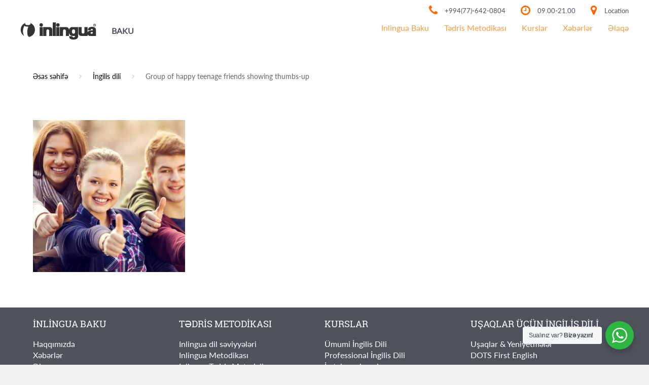

--- FILE ---
content_type: text/html; charset=UTF-8
request_url: https://www.inlinguabaku.com/kurslar/ingilis-dili/group-of-happy-teenage-friends-showing-thumbs-up-2/
body_size: 126405
content:
<!DOCTYPE HTML>
<html class="" lang="az">
<head>
	<!-- Google Tag Manager -->
<script>(function(w,d,s,l,i){w[l]=w[l]||[];w[l].push({'gtm.start':
new Date().getTime(),event:'gtm.js'});var f=d.getElementsByTagName(s)[0],
j=d.createElement(s),dl=l!='dataLayer'?'&l='+l:'';j.async=true;j.src=
'https://www.googletagmanager.com/gtm.js?id='+i+dl;f.parentNode.insertBefore(j,f);
})(window,document,'script','dataLayer','GTM-NWPDCPH');</script>
<!-- End Google Tag Manager -->
	<meta charset="UTF-8">
	<title>Group of happy teenage friends showing thumbs-up | İngilis dili və Rus dili kursları Bakida</title>	<meta name='robots' content='index, follow, max-image-preview:large, max-snippet:-1, max-video-preview:-1' />
	<style>img:is([sizes="auto" i], [sizes^="auto," i]) { contain-intrinsic-size: 3000px 1500px }</style>
	
	<!-- This site is optimized with the Yoast SEO plugin v26.6 - https://yoast.com/wordpress/plugins/seo/ -->
	<title>Group of happy teenage friends showing thumbs-up | İngilis dili və Rus dili kursları Bakida</title>
	<link rel="canonical" href="https://www.inlinguabaku.com/wp-content/uploads/2018/08/inlingua_stockpicture_122.jpg" />
	<meta property="og:locale" content="az_AZ" />
	<meta property="og:type" content="article" />
	<meta property="og:title" content="Group of happy teenage friends showing thumbs-up | İngilis dili və Rus dili kursları Bakida" />
	<meta property="og:description" content="The cheerful group of high school students," />
	<meta property="og:url" content="https://www.inlinguabaku.com/wp-content/uploads/2018/08/inlingua_stockpicture_122.jpg" />
	<meta property="og:site_name" content="İngilis dili və Rus dili kursları Bakida" />
	<meta property="article:publisher" content="https://www.facebook.com/inlinguabaku" />
	<meta property="article:modified_time" content="2025-09-29T12:49:20+00:00" />
	<meta property="og:image" content="https://www.inlinguabaku.com/kurslar/ingilis-dili/group-of-happy-teenage-friends-showing-thumbs-up-2" />
	<meta property="og:image:width" content="3744" />
	<meta property="og:image:height" content="3743" />
	<meta property="og:image:type" content="image/jpeg" />
	<meta name="twitter:card" content="summary_large_image" />
	<script type="application/ld+json" class="yoast-schema-graph">{"@context":"https://schema.org","@graph":[{"@type":"WebPage","@id":"https://www.inlinguabaku.com/wp-content/uploads/2018/08/inlingua_stockpicture_122.jpg","url":"https://www.inlinguabaku.com/wp-content/uploads/2018/08/inlingua_stockpicture_122.jpg","name":"Group of happy teenage friends showing thumbs-up | İngilis dili və Rus dili kursları Bakida","isPartOf":{"@id":"https://www.inlinguabaku.com/#website"},"primaryImageOfPage":{"@id":"https://www.inlinguabaku.com/wp-content/uploads/2018/08/inlingua_stockpicture_122.jpg#primaryimage"},"image":{"@id":"https://www.inlinguabaku.com/wp-content/uploads/2018/08/inlingua_stockpicture_122.jpg#primaryimage"},"thumbnailUrl":"https://www.inlinguabaku.com/wp-content/uploads/2018/08/inlingua_stockpicture_122.jpg","datePublished":"2018-08-02T19:15:55+00:00","dateModified":"2025-09-29T12:49:20+00:00","breadcrumb":{"@id":"https://www.inlinguabaku.com/wp-content/uploads/2018/08/inlingua_stockpicture_122.jpg#breadcrumb"},"inLanguage":"az","potentialAction":[{"@type":"ReadAction","target":["https://www.inlinguabaku.com/wp-content/uploads/2018/08/inlingua_stockpicture_122.jpg"]}]},{"@type":"ImageObject","inLanguage":"az","@id":"https://www.inlinguabaku.com/wp-content/uploads/2018/08/inlingua_stockpicture_122.jpg#primaryimage","url":"https://www.inlinguabaku.com/wp-content/uploads/2018/08/inlingua_stockpicture_122.jpg","contentUrl":"https://www.inlinguabaku.com/wp-content/uploads/2018/08/inlingua_stockpicture_122.jpg","width":3744,"height":3743,"caption":"The cheerful group of high school students,"},{"@type":"BreadcrumbList","@id":"https://www.inlinguabaku.com/wp-content/uploads/2018/08/inlingua_stockpicture_122.jpg#breadcrumb","itemListElement":[{"@type":"ListItem","position":1,"name":"Ana səhifə","item":"https://www.inlinguabaku.com/"},{"@type":"ListItem","position":2,"name":"Kurslar","item":"https://www.inlinguabaku.com/kurslar/"},{"@type":"ListItem","position":3,"name":"İngilis dili","item":"https://www.inlinguabaku.com/kurslar/ingilis-dili/"},{"@type":"ListItem","position":4,"name":"Group of happy teenage friends showing thumbs-up"}]},{"@type":"WebSite","@id":"https://www.inlinguabaku.com/#website","url":"https://www.inlinguabaku.com/","name":"İngilis dili və Rus dili kursları Bakida","description":"Language Courses | More than 300 centers worldwide","publisher":{"@id":"https://www.inlinguabaku.com/#organization"},"potentialAction":[{"@type":"SearchAction","target":{"@type":"EntryPoint","urlTemplate":"https://www.inlinguabaku.com/?s={search_term_string}"},"query-input":{"@type":"PropertyValueSpecification","valueRequired":true,"valueName":"search_term_string"}}],"inLanguage":"az"},{"@type":"Organization","@id":"https://www.inlinguabaku.com/#organization","name":"Inlingua Baku","url":"https://www.inlinguabaku.com/","logo":{"@type":"ImageObject","inLanguage":"az","@id":"https://www.inlinguabaku.com/#/schema/logo/image/","url":"https://www.inlinguabaku.com/wp-content/uploads/2017/05/logo-inlingua.svg","contentUrl":"https://www.inlinguabaku.com/wp-content/uploads/2017/05/logo-inlingua.svg","width":1,"height":1,"caption":"Inlingua Baku"},"image":{"@id":"https://www.inlinguabaku.com/#/schema/logo/image/"},"sameAs":["https://www.facebook.com/inlinguabaku","https://www.instagram.com/inlinguabaku/"]}]}</script>
	<!-- / Yoast SEO plugin. -->


<link rel='dns-prefetch' href='//www.googletagmanager.com' />
<link rel='dns-prefetch' href='//fonts.googleapis.com' />
<link rel="alternate" type="application/rss+xml" title="İngilis dili və Rus dili kursları Bakida &raquo; Qidalandırıcısı" href="https://www.inlinguabaku.com/feed/" />
<link rel="alternate" type="application/rss+xml" title="İngilis dili və Rus dili kursları Bakida &raquo; Şərh Qidalandırıcısı" href="https://www.inlinguabaku.com/comments/feed/" />
<meta name="viewport" content="width=device-width, initial-scale=1">
<meta name="SKYPE_TOOLBAR" content="SKYPE_TOOLBAR_PARSER_COMPATIBLE">
<meta name="og:title" content="Group of happy teenage friends showing thumbs-up">
<meta name="og:type" content="website">
<meta name="og:url" content="https://www.inlinguabaku.com/kurslar/ingilis-dili/group-of-happy-teenage-friends-showing-thumbs-up-2/">
<meta name="og:description" content="The cheerful group of high school students,">
		<!-- This site uses the Google Analytics by MonsterInsights plugin v9.11.0 - Using Analytics tracking - https://www.monsterinsights.com/ -->
		<!-- Note: MonsterInsights is not currently configured on this site. The site owner needs to authenticate with Google Analytics in the MonsterInsights settings panel. -->
					<!-- No tracking code set -->
				<!-- / Google Analytics by MonsterInsights -->
		<script type="text/javascript">
/* <![CDATA[ */
window._wpemojiSettings = {"baseUrl":"https:\/\/s.w.org\/images\/core\/emoji\/16.0.1\/72x72\/","ext":".png","svgUrl":"https:\/\/s.w.org\/images\/core\/emoji\/16.0.1\/svg\/","svgExt":".svg","source":{"concatemoji":"https:\/\/www.inlinguabaku.com\/wp-includes\/js\/wp-emoji-release.min.js?ver=6.8.2"}};
/*! This file is auto-generated */
!function(s,n){var o,i,e;function c(e){try{var t={supportTests:e,timestamp:(new Date).valueOf()};sessionStorage.setItem(o,JSON.stringify(t))}catch(e){}}function p(e,t,n){e.clearRect(0,0,e.canvas.width,e.canvas.height),e.fillText(t,0,0);var t=new Uint32Array(e.getImageData(0,0,e.canvas.width,e.canvas.height).data),a=(e.clearRect(0,0,e.canvas.width,e.canvas.height),e.fillText(n,0,0),new Uint32Array(e.getImageData(0,0,e.canvas.width,e.canvas.height).data));return t.every(function(e,t){return e===a[t]})}function u(e,t){e.clearRect(0,0,e.canvas.width,e.canvas.height),e.fillText(t,0,0);for(var n=e.getImageData(16,16,1,1),a=0;a<n.data.length;a++)if(0!==n.data[a])return!1;return!0}function f(e,t,n,a){switch(t){case"flag":return n(e,"\ud83c\udff3\ufe0f\u200d\u26a7\ufe0f","\ud83c\udff3\ufe0f\u200b\u26a7\ufe0f")?!1:!n(e,"\ud83c\udde8\ud83c\uddf6","\ud83c\udde8\u200b\ud83c\uddf6")&&!n(e,"\ud83c\udff4\udb40\udc67\udb40\udc62\udb40\udc65\udb40\udc6e\udb40\udc67\udb40\udc7f","\ud83c\udff4\u200b\udb40\udc67\u200b\udb40\udc62\u200b\udb40\udc65\u200b\udb40\udc6e\u200b\udb40\udc67\u200b\udb40\udc7f");case"emoji":return!a(e,"\ud83e\udedf")}return!1}function g(e,t,n,a){var r="undefined"!=typeof WorkerGlobalScope&&self instanceof WorkerGlobalScope?new OffscreenCanvas(300,150):s.createElement("canvas"),o=r.getContext("2d",{willReadFrequently:!0}),i=(o.textBaseline="top",o.font="600 32px Arial",{});return e.forEach(function(e){i[e]=t(o,e,n,a)}),i}function t(e){var t=s.createElement("script");t.src=e,t.defer=!0,s.head.appendChild(t)}"undefined"!=typeof Promise&&(o="wpEmojiSettingsSupports",i=["flag","emoji"],n.supports={everything:!0,everythingExceptFlag:!0},e=new Promise(function(e){s.addEventListener("DOMContentLoaded",e,{once:!0})}),new Promise(function(t){var n=function(){try{var e=JSON.parse(sessionStorage.getItem(o));if("object"==typeof e&&"number"==typeof e.timestamp&&(new Date).valueOf()<e.timestamp+604800&&"object"==typeof e.supportTests)return e.supportTests}catch(e){}return null}();if(!n){if("undefined"!=typeof Worker&&"undefined"!=typeof OffscreenCanvas&&"undefined"!=typeof URL&&URL.createObjectURL&&"undefined"!=typeof Blob)try{var e="postMessage("+g.toString()+"("+[JSON.stringify(i),f.toString(),p.toString(),u.toString()].join(",")+"));",a=new Blob([e],{type:"text/javascript"}),r=new Worker(URL.createObjectURL(a),{name:"wpTestEmojiSupports"});return void(r.onmessage=function(e){c(n=e.data),r.terminate(),t(n)})}catch(e){}c(n=g(i,f,p,u))}t(n)}).then(function(e){for(var t in e)n.supports[t]=e[t],n.supports.everything=n.supports.everything&&n.supports[t],"flag"!==t&&(n.supports.everythingExceptFlag=n.supports.everythingExceptFlag&&n.supports[t]);n.supports.everythingExceptFlag=n.supports.everythingExceptFlag&&!n.supports.flag,n.DOMReady=!1,n.readyCallback=function(){n.DOMReady=!0}}).then(function(){return e}).then(function(){var e;n.supports.everything||(n.readyCallback(),(e=n.source||{}).concatemoji?t(e.concatemoji):e.wpemoji&&e.twemoji&&(t(e.twemoji),t(e.wpemoji)))}))}((window,document),window._wpemojiSettings);
/* ]]> */
</script>
<link rel='stylesheet' id='vc_extensions_cqbundle_adminicon-css' href='https://www.inlinguabaku.com/wp-content/plugins/vc-extensions-bundle/css/admin_icon.css?ver=6.8.2' type='text/css' media='all' />
<style id='wp-emoji-styles-inline-css' type='text/css'>

	img.wp-smiley, img.emoji {
		display: inline !important;
		border: none !important;
		box-shadow: none !important;
		height: 1em !important;
		width: 1em !important;
		margin: 0 0.07em !important;
		vertical-align: -0.1em !important;
		background: none !important;
		padding: 0 !important;
	}
</style>
<link rel='stylesheet' id='wp-block-library-css' href='https://www.inlinguabaku.com/wp-includes/css/dist/block-library/style.min.css?ver=6.8.2' type='text/css' media='all' />
<style id='classic-theme-styles-inline-css' type='text/css'>
/*! This file is auto-generated */
.wp-block-button__link{color:#fff;background-color:#32373c;border-radius:9999px;box-shadow:none;text-decoration:none;padding:calc(.667em + 2px) calc(1.333em + 2px);font-size:1.125em}.wp-block-file__button{background:#32373c;color:#fff;text-decoration:none}
</style>
<link rel='stylesheet' id='nta-css-popup-css' href='https://www.inlinguabaku.com/wp-content/plugins/wp-whatsapp/assets/dist/css/style.css?ver=6.8.2' type='text/css' media='all' />
<style id='global-styles-inline-css' type='text/css'>
:root{--wp--preset--aspect-ratio--square: 1;--wp--preset--aspect-ratio--4-3: 4/3;--wp--preset--aspect-ratio--3-4: 3/4;--wp--preset--aspect-ratio--3-2: 3/2;--wp--preset--aspect-ratio--2-3: 2/3;--wp--preset--aspect-ratio--16-9: 16/9;--wp--preset--aspect-ratio--9-16: 9/16;--wp--preset--color--black: #000000;--wp--preset--color--cyan-bluish-gray: #abb8c3;--wp--preset--color--white: #ffffff;--wp--preset--color--pale-pink: #f78da7;--wp--preset--color--vivid-red: #cf2e2e;--wp--preset--color--luminous-vivid-orange: #ff6900;--wp--preset--color--luminous-vivid-amber: #fcb900;--wp--preset--color--light-green-cyan: #7bdcb5;--wp--preset--color--vivid-green-cyan: #00d084;--wp--preset--color--pale-cyan-blue: #8ed1fc;--wp--preset--color--vivid-cyan-blue: #0693e3;--wp--preset--color--vivid-purple: #9b51e0;--wp--preset--gradient--vivid-cyan-blue-to-vivid-purple: linear-gradient(135deg,rgba(6,147,227,1) 0%,rgb(155,81,224) 100%);--wp--preset--gradient--light-green-cyan-to-vivid-green-cyan: linear-gradient(135deg,rgb(122,220,180) 0%,rgb(0,208,130) 100%);--wp--preset--gradient--luminous-vivid-amber-to-luminous-vivid-orange: linear-gradient(135deg,rgba(252,185,0,1) 0%,rgba(255,105,0,1) 100%);--wp--preset--gradient--luminous-vivid-orange-to-vivid-red: linear-gradient(135deg,rgba(255,105,0,1) 0%,rgb(207,46,46) 100%);--wp--preset--gradient--very-light-gray-to-cyan-bluish-gray: linear-gradient(135deg,rgb(238,238,238) 0%,rgb(169,184,195) 100%);--wp--preset--gradient--cool-to-warm-spectrum: linear-gradient(135deg,rgb(74,234,220) 0%,rgb(151,120,209) 20%,rgb(207,42,186) 40%,rgb(238,44,130) 60%,rgb(251,105,98) 80%,rgb(254,248,76) 100%);--wp--preset--gradient--blush-light-purple: linear-gradient(135deg,rgb(255,206,236) 0%,rgb(152,150,240) 100%);--wp--preset--gradient--blush-bordeaux: linear-gradient(135deg,rgb(254,205,165) 0%,rgb(254,45,45) 50%,rgb(107,0,62) 100%);--wp--preset--gradient--luminous-dusk: linear-gradient(135deg,rgb(255,203,112) 0%,rgb(199,81,192) 50%,rgb(65,88,208) 100%);--wp--preset--gradient--pale-ocean: linear-gradient(135deg,rgb(255,245,203) 0%,rgb(182,227,212) 50%,rgb(51,167,181) 100%);--wp--preset--gradient--electric-grass: linear-gradient(135deg,rgb(202,248,128) 0%,rgb(113,206,126) 100%);--wp--preset--gradient--midnight: linear-gradient(135deg,rgb(2,3,129) 0%,rgb(40,116,252) 100%);--wp--preset--font-size--small: 13px;--wp--preset--font-size--medium: 20px;--wp--preset--font-size--large: 36px;--wp--preset--font-size--x-large: 42px;--wp--preset--spacing--20: 0.44rem;--wp--preset--spacing--30: 0.67rem;--wp--preset--spacing--40: 1rem;--wp--preset--spacing--50: 1.5rem;--wp--preset--spacing--60: 2.25rem;--wp--preset--spacing--70: 3.38rem;--wp--preset--spacing--80: 5.06rem;--wp--preset--shadow--natural: 6px 6px 9px rgba(0, 0, 0, 0.2);--wp--preset--shadow--deep: 12px 12px 50px rgba(0, 0, 0, 0.4);--wp--preset--shadow--sharp: 6px 6px 0px rgba(0, 0, 0, 0.2);--wp--preset--shadow--outlined: 6px 6px 0px -3px rgba(255, 255, 255, 1), 6px 6px rgba(0, 0, 0, 1);--wp--preset--shadow--crisp: 6px 6px 0px rgba(0, 0, 0, 1);}:where(.is-layout-flex){gap: 0.5em;}:where(.is-layout-grid){gap: 0.5em;}body .is-layout-flex{display: flex;}.is-layout-flex{flex-wrap: wrap;align-items: center;}.is-layout-flex > :is(*, div){margin: 0;}body .is-layout-grid{display: grid;}.is-layout-grid > :is(*, div){margin: 0;}:where(.wp-block-columns.is-layout-flex){gap: 2em;}:where(.wp-block-columns.is-layout-grid){gap: 2em;}:where(.wp-block-post-template.is-layout-flex){gap: 1.25em;}:where(.wp-block-post-template.is-layout-grid){gap: 1.25em;}.has-black-color{color: var(--wp--preset--color--black) !important;}.has-cyan-bluish-gray-color{color: var(--wp--preset--color--cyan-bluish-gray) !important;}.has-white-color{color: var(--wp--preset--color--white) !important;}.has-pale-pink-color{color: var(--wp--preset--color--pale-pink) !important;}.has-vivid-red-color{color: var(--wp--preset--color--vivid-red) !important;}.has-luminous-vivid-orange-color{color: var(--wp--preset--color--luminous-vivid-orange) !important;}.has-luminous-vivid-amber-color{color: var(--wp--preset--color--luminous-vivid-amber) !important;}.has-light-green-cyan-color{color: var(--wp--preset--color--light-green-cyan) !important;}.has-vivid-green-cyan-color{color: var(--wp--preset--color--vivid-green-cyan) !important;}.has-pale-cyan-blue-color{color: var(--wp--preset--color--pale-cyan-blue) !important;}.has-vivid-cyan-blue-color{color: var(--wp--preset--color--vivid-cyan-blue) !important;}.has-vivid-purple-color{color: var(--wp--preset--color--vivid-purple) !important;}.has-black-background-color{background-color: var(--wp--preset--color--black) !important;}.has-cyan-bluish-gray-background-color{background-color: var(--wp--preset--color--cyan-bluish-gray) !important;}.has-white-background-color{background-color: var(--wp--preset--color--white) !important;}.has-pale-pink-background-color{background-color: var(--wp--preset--color--pale-pink) !important;}.has-vivid-red-background-color{background-color: var(--wp--preset--color--vivid-red) !important;}.has-luminous-vivid-orange-background-color{background-color: var(--wp--preset--color--luminous-vivid-orange) !important;}.has-luminous-vivid-amber-background-color{background-color: var(--wp--preset--color--luminous-vivid-amber) !important;}.has-light-green-cyan-background-color{background-color: var(--wp--preset--color--light-green-cyan) !important;}.has-vivid-green-cyan-background-color{background-color: var(--wp--preset--color--vivid-green-cyan) !important;}.has-pale-cyan-blue-background-color{background-color: var(--wp--preset--color--pale-cyan-blue) !important;}.has-vivid-cyan-blue-background-color{background-color: var(--wp--preset--color--vivid-cyan-blue) !important;}.has-vivid-purple-background-color{background-color: var(--wp--preset--color--vivid-purple) !important;}.has-black-border-color{border-color: var(--wp--preset--color--black) !important;}.has-cyan-bluish-gray-border-color{border-color: var(--wp--preset--color--cyan-bluish-gray) !important;}.has-white-border-color{border-color: var(--wp--preset--color--white) !important;}.has-pale-pink-border-color{border-color: var(--wp--preset--color--pale-pink) !important;}.has-vivid-red-border-color{border-color: var(--wp--preset--color--vivid-red) !important;}.has-luminous-vivid-orange-border-color{border-color: var(--wp--preset--color--luminous-vivid-orange) !important;}.has-luminous-vivid-amber-border-color{border-color: var(--wp--preset--color--luminous-vivid-amber) !important;}.has-light-green-cyan-border-color{border-color: var(--wp--preset--color--light-green-cyan) !important;}.has-vivid-green-cyan-border-color{border-color: var(--wp--preset--color--vivid-green-cyan) !important;}.has-pale-cyan-blue-border-color{border-color: var(--wp--preset--color--pale-cyan-blue) !important;}.has-vivid-cyan-blue-border-color{border-color: var(--wp--preset--color--vivid-cyan-blue) !important;}.has-vivid-purple-border-color{border-color: var(--wp--preset--color--vivid-purple) !important;}.has-vivid-cyan-blue-to-vivid-purple-gradient-background{background: var(--wp--preset--gradient--vivid-cyan-blue-to-vivid-purple) !important;}.has-light-green-cyan-to-vivid-green-cyan-gradient-background{background: var(--wp--preset--gradient--light-green-cyan-to-vivid-green-cyan) !important;}.has-luminous-vivid-amber-to-luminous-vivid-orange-gradient-background{background: var(--wp--preset--gradient--luminous-vivid-amber-to-luminous-vivid-orange) !important;}.has-luminous-vivid-orange-to-vivid-red-gradient-background{background: var(--wp--preset--gradient--luminous-vivid-orange-to-vivid-red) !important;}.has-very-light-gray-to-cyan-bluish-gray-gradient-background{background: var(--wp--preset--gradient--very-light-gray-to-cyan-bluish-gray) !important;}.has-cool-to-warm-spectrum-gradient-background{background: var(--wp--preset--gradient--cool-to-warm-spectrum) !important;}.has-blush-light-purple-gradient-background{background: var(--wp--preset--gradient--blush-light-purple) !important;}.has-blush-bordeaux-gradient-background{background: var(--wp--preset--gradient--blush-bordeaux) !important;}.has-luminous-dusk-gradient-background{background: var(--wp--preset--gradient--luminous-dusk) !important;}.has-pale-ocean-gradient-background{background: var(--wp--preset--gradient--pale-ocean) !important;}.has-electric-grass-gradient-background{background: var(--wp--preset--gradient--electric-grass) !important;}.has-midnight-gradient-background{background: var(--wp--preset--gradient--midnight) !important;}.has-small-font-size{font-size: var(--wp--preset--font-size--small) !important;}.has-medium-font-size{font-size: var(--wp--preset--font-size--medium) !important;}.has-large-font-size{font-size: var(--wp--preset--font-size--large) !important;}.has-x-large-font-size{font-size: var(--wp--preset--font-size--x-large) !important;}
:where(.wp-block-post-template.is-layout-flex){gap: 1.25em;}:where(.wp-block-post-template.is-layout-grid){gap: 1.25em;}
:where(.wp-block-columns.is-layout-flex){gap: 2em;}:where(.wp-block-columns.is-layout-grid){gap: 2em;}
:root :where(.wp-block-pullquote){font-size: 1.5em;line-height: 1.6;}
</style>
<link rel='stylesheet' id='contact-form-7-css' href='https://www.inlinguabaku.com/wp-content/plugins/contact-form-7/includes/css/styles.css?ver=6.1.4' type='text/css' media='all' />
<link rel='stylesheet' id='responsive-lightbox-swipebox-css' href='https://www.inlinguabaku.com/wp-content/plugins/responsive-lightbox/assets/swipebox/swipebox.min.css?ver=1.5.2' type='text/css' media='all' />
<link rel='stylesheet' id='us-fonts-css' href='https://fonts.googleapis.com/css?family=Roboto%3A400%7COpen+Sans%3A400%2C700&#038;subset=latin-ext&#038;ver=6.8.2' type='text/css' media='all' />
<link rel='stylesheet' id='us-style-css' href='https://www.inlinguabaku.com/wp-content/themes/Impreza/css/style.min.css?ver=4.10.2' type='text/css' media='all' />
<link rel='stylesheet' id='us-responsive-css' href='https://www.inlinguabaku.com/wp-content/themes/Impreza/css/responsive.min.css?ver=4.10.2' type='text/css' media='all' />
<link rel='stylesheet' id='theme-style-css' href='https://www.inlinguabaku.com/wp-content/themes/Impreza-child/style.css?ver=4.10.2' type='text/css' media='all' />
<link rel='stylesheet' id='stm_hb_main-css' href='https://www.inlinguabaku.com/wp-content/plugins/pearl-header-builder/assets/frontend/assets/css/header/main.css?ver=1.3.13' type='text/css' media='all' />
<link rel='stylesheet' id='stm_hb_sticky-css' href='https://www.inlinguabaku.com/wp-content/plugins/pearl-header-builder/assets/frontend/assets/vendor/sticky.css?ver=1.3.13' type='text/css' media='all' />
<link rel='stylesheet' id='bsf-Defaults-css' href='https://www.inlinguabaku.com/wp-content/uploads/smile_fonts/Defaults/Defaults.css?ver=6.8.2' type='text/css' media='all' />
<link rel='stylesheet' id='__EPYT__style-css' href='https://www.inlinguabaku.com/wp-content/plugins/youtube-embed-plus/styles/ytprefs.min.css?ver=14.2.3.3' type='text/css' media='all' />
<style id='__EPYT__style-inline-css' type='text/css'>

                .epyt-gallery-thumb {
                        width: 33.333%;
                }
                
</style>
<script type="text/javascript" src="https://www.inlinguabaku.com/wp-includes/js/jquery/jquery.min.js?ver=3.7.1" id="jquery-core-js"></script>
<script type="text/javascript" src="https://www.inlinguabaku.com/wp-content/plugins/responsive-lightbox/assets/swipebox/jquery.swipebox.min.js?ver=1.5.2" id="responsive-lightbox-swipebox-js"></script>
<script type="text/javascript" src="https://www.inlinguabaku.com/wp-includes/js/underscore.min.js?ver=1.13.7" id="underscore-js"></script>
<script type="text/javascript" src="https://www.inlinguabaku.com/wp-content/plugins/responsive-lightbox/assets/infinitescroll/infinite-scroll.pkgd.min.js?ver=4.0.1" id="responsive-lightbox-infinite-scroll-js"></script>
<script type="text/javascript" id="responsive-lightbox-js-before">
/* <![CDATA[ */
var rlArgs = {"script":"swipebox","selector":"lightbox","customEvents":"","activeGalleries":true,"animation":true,"hideCloseButtonOnMobile":false,"removeBarsOnMobile":false,"hideBars":true,"hideBarsDelay":5000,"videoMaxWidth":1080,"useSVG":true,"loopAtEnd":false,"woocommerce_gallery":false,"ajaxurl":"https:\/\/www.inlinguabaku.com\/wp-admin\/admin-ajax.php","nonce":"1db0814507","preview":false,"postId":108890,"scriptExtension":false};
/* ]]> */
</script>
<script type="text/javascript" src="https://www.inlinguabaku.com/wp-content/plugins/responsive-lightbox/js/front.js?ver=2.5.5" id="responsive-lightbox-js"></script>

<!-- Google tag (gtag.js) snippet added by Site Kit -->
<!-- Google Analytics snippet added by Site Kit -->
<script type="text/javascript" src="https://www.googletagmanager.com/gtag/js?id=GT-TXZGJJJ4" id="google_gtagjs-js" async></script>
<script type="text/javascript" id="google_gtagjs-js-after">
/* <![CDATA[ */
window.dataLayer = window.dataLayer || [];function gtag(){dataLayer.push(arguments);}
gtag("set","linker",{"domains":["www.inlinguabaku.com"]});
gtag("js", new Date());
gtag("set", "developer_id.dZTNiMT", true);
gtag("config", "GT-TXZGJJJ4");
 window._googlesitekit = window._googlesitekit || {}; window._googlesitekit.throttledEvents = []; window._googlesitekit.gtagEvent = (name, data) => { var key = JSON.stringify( { name, data } ); if ( !! window._googlesitekit.throttledEvents[ key ] ) { return; } window._googlesitekit.throttledEvents[ key ] = true; setTimeout( () => { delete window._googlesitekit.throttledEvents[ key ]; }, 5 ); gtag( "event", name, { ...data, event_source: "site-kit" } ); }; 
/* ]]> */
</script>
<script type="text/javascript" id="__ytprefs__-js-extra">
/* <![CDATA[ */
var _EPYT_ = {"ajaxurl":"https:\/\/www.inlinguabaku.com\/wp-admin\/admin-ajax.php","security":"9bf8f090e5","gallery_scrolloffset":"20","eppathtoscripts":"https:\/\/www.inlinguabaku.com\/wp-content\/plugins\/youtube-embed-plus\/scripts\/","eppath":"https:\/\/www.inlinguabaku.com\/wp-content\/plugins\/youtube-embed-plus\/","epresponsiveselector":"[\"iframe.__youtube_prefs__\"]","epdovol":"1","version":"14.2.3.3","evselector":"iframe.__youtube_prefs__[src], iframe[src*=\"youtube.com\/embed\/\"], iframe[src*=\"youtube-nocookie.com\/embed\/\"]","ajax_compat":"","maxres_facade":"eager","ytapi_load":"light","pause_others":"","stopMobileBuffer":"1","facade_mode":"","not_live_on_channel":""};
/* ]]> */
</script>
<script type="text/javascript" src="https://www.inlinguabaku.com/wp-content/plugins/youtube-embed-plus/scripts/ytprefs.min.js?ver=14.2.3.3" id="__ytprefs__-js"></script>
<link rel="https://api.w.org/" href="https://www.inlinguabaku.com/wp-json/" /><link rel="alternate" title="JSON" type="application/json" href="https://www.inlinguabaku.com/wp-json/wp/v2/media/108890" /><link rel="EditURI" type="application/rsd+xml" title="RSD" href="https://www.inlinguabaku.com/xmlrpc.php?rsd" />
<meta name="generator" content="WordPress 6.8.2" />
<link rel='shortlink' href='https://www.inlinguabaku.com/?p=108890' />
<link rel="alternate" title="oEmbed (JSON)" type="application/json+oembed" href="https://www.inlinguabaku.com/wp-json/oembed/1.0/embed?url=https%3A%2F%2Fwww.inlinguabaku.com%2Fkurslar%2Fingilis-dili%2Fgroup-of-happy-teenage-friends-showing-thumbs-up-2%2F&#038;lang=az" />
<link rel="alternate" title="oEmbed (XML)" type="text/xml+oembed" href="https://www.inlinguabaku.com/wp-json/oembed/1.0/embed?url=https%3A%2F%2Fwww.inlinguabaku.com%2Fkurslar%2Fingilis-dili%2Fgroup-of-happy-teenage-friends-showing-thumbs-up-2%2F&#038;format=xml&#038;lang=az" />
<meta name="generator" content="Site Kit by Google 1.168.0" /><script type="text/javascript">
	if ( ! /Android|webOS|iPhone|iPad|iPod|BlackBerry|IEMobile|Opera Mini/i.test(navigator.userAgent)) {
		var root = document.getElementsByTagName( 'html' )[0]
		root.className += " no-touch";
	}
</script>
<style type="text/css">.recentcomments a{display:inline !important;padding:0 !important;margin:0 !important;}</style><meta name="generator" content="Powered by WPBakery Page Builder - drag and drop page builder for WordPress."/>
<!--[if lte IE 9]><link rel="stylesheet" type="text/css" href="https://www.inlinguabaku.com/wp-content/plugins/js_composer/assets/css/vc_lte_ie9.min.css" media="screen"><![endif]--><link rel="icon" href="https://www.inlinguabaku.com/wp-content/uploads/2018/08/inlingua-favicon-2-150x150.png" sizes="32x32" />
<link rel="icon" href="https://www.inlinguabaku.com/wp-content/uploads/2018/08/inlingua-favicon-2-300x300.png" sizes="192x192" />
<link rel="apple-touch-icon" href="https://www.inlinguabaku.com/wp-content/uploads/2018/08/inlingua-favicon-2-300x300.png" />
<meta name="msapplication-TileImage" content="https://www.inlinguabaku.com/wp-content/uploads/2018/08/inlingua-favicon-2-300x300.png" />
<noscript><style type="text/css"> .wpb_animate_when_almost_visible { opacity: 1; }</style></noscript>			<style id='us-theme-options-css' type="text/css">@font-face{font-family:'FontAwesome';src:url('https://www.inlinguabaku.com/wp-content/themes/Impreza/framework/fonts/fontawesome-webfont.woff2?v=4.7.0') format('woff2'),url('https://www.inlinguabaku.com/wp-content/themes/Impreza/framework/fonts/fontawesome-webfont.woff?v=4.7.0') format('woff');font-weight:normal;font-style:normal}.style_phone6-1>div{background-image:url(https://www.inlinguabaku.com/wp-content/themes/Impreza/framework/img/phone-6-black-real.png)}.style_phone6-2>div{background-image:url(https://www.inlinguabaku.com/wp-content/themes/Impreza/framework/img/phone-6-white-real.png)}.style_phone6-3>div{background-image:url(https://www.inlinguabaku.com/wp-content/themes/Impreza/framework/img/phone-6-black-flat.png)}.style_phone6-4>div{background-image:url(https://www.inlinguabaku.com/wp-content/themes/Impreza/framework/img/phone-6-white-flat.png)}html,.w-nav .widget{font-family:Arial, Helvetica, sans-serif;font-size:16px;line-height:24px;font-weight:400}.w-text.font_main_menu,.w-nav-list.level_1{font-family:"Open Sans", sans-serif;font-weight:400}h1, h2, h3, h4, h5, h6,.w-text.font_heading,.w-blog-post.format-quote blockquote,.w-counter-number,.w-pricing-item-price,.w-tabs-item-title,.stats-block .stats-desc .stats-number{font-family:"Roboto", sans-serif;font-weight:400}h1{font-size:40px;font-weight:400;letter-spacing:0em}h2{font-size:40px;font-weight:400;letter-spacing:0em}h3{font-size:38px;font-weight:400;letter-spacing:0em}h4,.widgettitle,.comment-reply-title{font-size:24px;font-weight:400;letter-spacing:0em}h5{font-size:20px;font-weight:400;letter-spacing:0em}h6{font-size:18px;font-weight:400;letter-spacing:0em}@media (max-width:767px){html{font-size:16px;line-height:24px}h1{font-size:30px}h1.vc_custom_heading{font-size:30px !important}h2{font-size:30px}h2.vc_custom_heading{font-size:30px !important}h3{font-size:30px}h3.vc_custom_heading{font-size:30px !important}h4,.widgettitle,.comment-reply-title{font-size:20px}h4.vc_custom_heading{font-size:20px !important}h5{font-size:18px}h5.vc_custom_heading{font-size:18px !important}h6{font-size:16px}h6.vc_custom_heading{font-size:16px !important}}body,.header_hor .l-header.pos_fixed{min-width:1150px}.l-canvas.type_boxed,.l-canvas.type_boxed .l-subheader,.l-canvas.type_boxed .l-section.type_sticky,.l-canvas.type_boxed~.l-footer{max-width:1150px}.header_hor .l-subheader-h,.l-titlebar-h,.l-main-h,.l-section-h,.w-tabs-section-content-h,.w-blog-post-body{max-width:1150px}@media (max-width:1300px){.l-section:not(.width_full) .owl-nav{display:none}}@media (max-width:1350px){.l-section:not(.width_full) .w-blog .owl-nav{display:none}}.l-sidebar{width:25%}.l-content{width:70%}@media (max-width:899px){.g-cols>div:not([class*=" vc_col-"]){clear:both;float:none;width:100%;margin:0 0 2rem}.g-cols.type_boxes>div,.g-cols>div:last-child,.g-cols>div.has-fill{margin-bottom:0}.vc_wp_custommenu.layout_hor,.align_center_xs,.align_center_xs .w-socials{text-align:center}}@media screen and (max-width:1200px){.w-portfolio.cols_3 .w-portfolio-item{width:33.333333333333%}.w-portfolio.cols_3 .w-portfolio-item.size_2x1,.w-portfolio.cols_3 .w-portfolio-item.size_2x2{width:66.666666666667%}.w-portfolio.cols_4 .w-portfolio-item{width:33.333333333333%}.w-portfolio.cols_4 .w-portfolio-item.size_2x1,.w-portfolio.cols_4 .w-portfolio-item.size_2x2{width:66.666666666667%}.w-portfolio.cols_5 .w-portfolio-item{width:33.333333333333%}.w-portfolio.cols_5 .w-portfolio-item.size_2x1,.w-portfolio.cols_5 .w-portfolio-item.size_2x2{width:66.666666666667%}.w-portfolio.cols_6 .w-portfolio-item{width:33.333333333333%}.w-portfolio.cols_6 .w-portfolio-item.size_2x1,.w-portfolio.cols_6 .w-portfolio-item.size_2x2{width:66.666666666667%}}@media screen and (max-width:900px){.w-portfolio.cols_2 .w-portfolio-item{width:50%}.w-portfolio.cols_2 .w-portfolio-item.size_2x1,.w-portfolio.cols_2 .w-portfolio-item.size_2x2{width:100%}.w-portfolio.cols_3 .w-portfolio-item{width:50%}.w-portfolio.cols_3 .w-portfolio-item.size_2x1,.w-portfolio.cols_3 .w-portfolio-item.size_2x2{width:100%}.w-portfolio.cols_4 .w-portfolio-item{width:50%}.w-portfolio.cols_4 .w-portfolio-item.size_2x1,.w-portfolio.cols_4 .w-portfolio-item.size_2x2{width:100%}.w-portfolio.cols_5 .w-portfolio-item{width:50%}.w-portfolio.cols_5 .w-portfolio-item.size_2x1,.w-portfolio.cols_5 .w-portfolio-item.size_2x2{width:100%}.w-portfolio.cols_6 .w-portfolio-item{width:50%}.w-portfolio.cols_6 .w-portfolio-item.size_2x1,.w-portfolio.cols_6 .w-portfolio-item.size_2x2{width:100%}}@media screen and (max-width:600px){.w-portfolio.cols_1 .w-portfolio-item{width:100%}.w-portfolio.cols_2 .w-portfolio-item{width:100%}.w-portfolio.cols_3 .w-portfolio-item{width:100%}.w-portfolio.cols_4 .w-portfolio-item{width:100%}.w-portfolio.cols_5 .w-portfolio-item{width:100%}.w-portfolio.cols_6 .w-portfolio-item{width:100%}}@media screen and (max-width:1200px){.w-blog.cols_3 .w-blog-post{width:33.333333333333%}.w-blog.cols_4 .w-blog-post{width:33.333333333333%}.w-blog.cols_5 .w-blog-post{width:33.333333333333%}.w-blog.cols_6 .w-blog-post{width:33.333333333333%}}@media screen and (max-width:900px){.w-blog.cols_2 .w-blog-post{width:50%}.w-blog.cols_3 .w-blog-post{width:50%}.w-blog.cols_4 .w-blog-post{width:50%}.w-blog.cols_5 .w-blog-post{width:50%}.w-blog.cols_6 .w-blog-post{width:50%}}@media screen and (max-width:600px){.w-blog.cols_1 .w-blog-post{width:100%}.w-blog.cols_2 .w-blog-post{width:100%}.w-blog.cols_3 .w-blog-post{width:100%}.w-blog.cols_4 .w-blog-post{width:100%}.w-blog.cols_5 .w-blog-post{width:100%}.w-blog.cols_6 .w-blog-post{width:100%}}.w-btn,.button,.l-body .cl-btn,.l-body .ubtn,.l-body .ultb3-btn,.l-body .btn-modal,.l-body .flip-box-wrap .flip_link a,.rev_slider a.w-btn, .tribe-events-button,input[type="button"],input[type="submit"]{text-transform:uppercase;font-size:16px;font-weight:400;line-height:2.8;padding:0 1.8em;border-radius:0em;letter-spacing:0em;box-shadow:0 0em 0em rgba(0,0,0,0.18)}.w-btn.icon_atleft i{left:1.8em}.w-btn.icon_atright i{right:1.8em}.w-header-show,.w-toplink{background-color:rgba(0,0,0,0.3)}body{background-color:#f2f1f0;-webkit-tap-highlight-color:rgba(255,155,64,0.2)}.l-subheader.at_top,.l-subheader.at_top .w-dropdown-list,.l-subheader.at_top .type_mobile .w-nav-list.level_1{background-color:#f6f6f6}.l-subheader.at_top,.l-subheader.at_top .w-dropdown.active,.l-subheader.at_top .type_mobile .w-nav-list.level_1{color:#666666}.no-touch .l-subheader.at_top a:hover,.no-touch .l-header.bg_transparent .l-subheader.at_top .w-dropdown.active a:hover{color:#ff9b40}.header_ver .l-header,.header_hor .l-subheader.at_middle,.l-subheader.at_middle .w-dropdown-list,.l-subheader.at_middle .type_mobile .w-nav-list.level_1{background-color:#ffffff}.l-subheader.at_middle,.l-subheader.at_middle .w-dropdown.active,.l-subheader.at_middle .type_mobile .w-nav-list.level_1{color:#4e525d}.no-touch .l-subheader.at_middle a:hover,.no-touch .l-header.bg_transparent .l-subheader.at_middle .w-dropdown.active a:hover{color:#ff9b40}.l-subheader.at_bottom,.l-subheader.at_bottom .w-dropdown-list,.l-subheader.at_bottom .type_mobile .w-nav-list.level_1{background-color:#f6f6f6}.l-subheader.at_bottom,.l-subheader.at_bottom .w-dropdown.active,.l-subheader.at_bottom .type_mobile .w-nav-list.level_1{color:#ff9b40}.no-touch .l-subheader.at_bottom a:hover,.no-touch .l-header.bg_transparent .l-subheader.at_bottom .w-dropdown.active a:hover{color:#ff9b40}.l-header.bg_transparent:not(.sticky) .l-subheader{color:#ffffff}.no-touch .l-header.bg_transparent:not(.sticky) .w-text a:hover,.no-touch .l-header.bg_transparent:not(.sticky) .w-html a:hover,.no-touch .l-header.bg_transparent:not(.sticky) .w-dropdown a:hover,.no-touch .l-header.bg_transparent:not(.sticky) .type_desktop .menu-item.level_1:hover>.w-nav-anchor{color:#ff9b40}.l-header.bg_transparent:not(.sticky) .w-nav-title:after{background-color:#ff9b40}.w-search-form{background-color:#f6f6f6;color:#4e525d}.no-touch .menu-item.level_1:hover>.w-nav-anchor{background-color:;color:#ff9b40}.w-nav-title:after{background-color:#ff9b40}.menu-item.level_1.current-menu-item>.w-nav-anchor,.menu-item.level_1.current-menu-parent>.w-nav-anchor,.menu-item.level_1.current-menu-ancestor>.w-nav-anchor{background-color:;color:#ff9b40}.l-header.bg_transparent:not(.sticky) .type_desktop .menu-item.level_1.current-menu-item>.w-nav-anchor,.l-header.bg_transparent:not(.sticky) .type_desktop .menu-item.level_1.current-menu-ancestor>.w-nav-anchor{color:#ff9b40}.w-nav-list:not(.level_1){background-color:#ffffff;color:#4e525d}.no-touch .menu-item:not(.level_1):hover>.w-nav-anchor{background-color:#ff9b40;color:#ffffff}.menu-item:not(.level_1).current-menu-item>.w-nav-anchor,.menu-item:not(.level_1).current-menu-parent>.w-nav-anchor,.menu-item:not(.level_1).current-menu-ancestor>.w-nav-anchor{background-color:;color:#ff9b40}.w-cart-quantity,.btn.w-menu-item,.btn.menu-item.level_1>a,.l-footer .vc_wp_custommenu.layout_hor .btn>a{background-color:#ff9b40 !important;color:#ffffff !important}.no-touch .btn.w-menu-item:hover,.no-touch .btn.menu-item.level_1>a:hover,.no-touch .l-footer .vc_wp_custommenu.layout_hor .btn>a:hover{background-color:#4e525d !important;color:#ffffff !important}body.us_iframe,.l-preloader,.l-canvas,.l-footer,.l-popup-box-content,.w-blog.layout_flat .w-blog-post-h,.w-blog.layout_cards .w-blog-post-h,.g-filters.style_1 .g-filters-item.active,.no-touch .g-filters-item.active:hover,.w-portfolio-item-anchor,.w-tabs.layout_default .w-tabs-item.active,.w-tabs.layout_ver .w-tabs-item.active,.no-touch .w-tabs.layout_default .w-tabs-item.active:hover,.no-touch .w-tabs.layout_ver .w-tabs-item.active:hover,.w-tabs.layout_timeline .w-tabs-item,.w-tabs.layout_timeline .w-tabs-section-header-h,.wpml-ls-statics-footer,.select2-selection__choice,.select2-search input{background-color:#ffffff}.w-tabs.layout_modern .w-tabs-item:after{border-bottom-color:#ffffff}.w-iconbox.style_circle.color_contrast .w-iconbox-icon,.tribe-events-calendar thead th{color:#ffffff}.w-btn.color_contrast.style_solid,.no-touch .btn_hov_fade .w-btn.color_contrast.style_outlined:hover,.no-touch .btn_hov_slide .w-btn.color_contrast.style_outlined:hover,.no-touch .btn_hov_reverse .w-btn.color_contrast.style_outlined:hover{color:#ffffff !important}input,textarea,select,.l-section.for_blogpost .w-blog-post-preview,.w-actionbox.color_light,.g-filters.style_1,.g-filters.style_2 .g-filters-item.active,.w-iconbox.style_circle.color_light .w-iconbox-icon,.g-loadmore-btn,.w-pricing-item-header,.w-progbar-bar,.w-progbar.style_3 .w-progbar-bar:before,.w-progbar.style_3 .w-progbar-bar-count,.w-socials.style_solid .w-socials-item-link,.w-tabs.layout_default .w-tabs-list,.w-tabs.layout_ver .w-tabs-list,.w-testimonials.style_4 .w-testimonial-h:before,.w-testimonials.style_6 .w-testimonial-text,.no-touch .l-main .widget_nav_menu a:hover,.wp-caption-text,.smile-icon-timeline-wrap .timeline-wrapper .timeline-block,.smile-icon-timeline-wrap .timeline-feature-item.feat-item,.wpml-ls-legacy-dropdown a,.wpml-ls-legacy-dropdown-click a,.tablepress .row-hover tr:hover td,.select2-selection,.select2-dropdown{background-color:#f6f6f6}.timeline-wrapper .timeline-post-right .ult-timeline-arrow l,.timeline-wrapper .timeline-post-left .ult-timeline-arrow l,.timeline-feature-item.feat-item .ult-timeline-arrow l{border-color:#f6f6f6}hr,td,th,.l-section,.vc_column_container,.vc_column-inner,.w-author,.w-btn.color_light,.w-comments-list,.w-image,.w-pricing-item-h,.w-profile,.w-separator,.w-sharing-item,.w-tabs-list,.w-tabs-section,.w-tabs-section-header:before,.w-tabs.layout_timeline.accordion .w-tabs-section-content,.w-testimonial-h,.widget_calendar #calendar_wrap,.l-main .widget_nav_menu .menu,.l-main .widget_nav_menu .menu-item a,.smile-icon-timeline-wrap .timeline-line{border-color:#ebebeb}.w-separator,.w-iconbox.color_light .w-iconbox-icon{color:#ebebeb}.w-btn.color_light.style_solid,.w-btn.color_light.style_outlined:before,.no-touch .btn_hov_reverse .w-btn.color_light.style_outlined:hover,.w-iconbox.style_circle.color_light .w-iconbox-icon,.no-touch .g-loadmore-btn:hover,.no-touch .wpml-ls-sub-menu a:hover{background-color:#ebebeb}.w-iconbox.style_outlined.color_light .w-iconbox-icon,.w-person-links-item,.w-socials.style_outlined .w-socials-item-link,.pagination .page-numbers{box-shadow:0 0 0 2px #ebebeb inset}.w-tabs.layout_trendy .w-tabs-list{box-shadow:0 -1px 0 #ebebeb inset}h1, h2, h3, h4, h5, h6,.w-counter.color_heading .w-counter-number{color:#000000}.w-progbar.color_heading .w-progbar-bar-h{background-color:#000000}input,textarea,select,.l-canvas,.l-footer,.l-popup-box-content,.w-blog.layout_flat .w-blog-post-h,.w-blog.layout_cards .w-blog-post-h,.w-form-row-field:before,.w-iconbox.color_light.style_circle .w-iconbox-icon,.w-tabs.layout_timeline .w-tabs-item,.w-tabs.layout_timeline .w-tabs-section-header-h,.bbpress .button,.select2-dropdown{color:#4e525d}.w-btn.color_contrast.style_outlined,.no-touch .btn_hov_reverse .w-btn.color_contrast.style_solid:hover{color:#4e525d !important}.w-btn.color_contrast.style_solid,.w-btn.color_contrast.style_outlined:before,.no-touch .btn_hov_reverse .w-btn.color_contrast.style_outlined:hover,.w-iconbox.style_circle.color_contrast .w-iconbox-icon,.w-progbar.color_text .w-progbar-bar-h,.w-scroller-dot span{background-color:#4e525d}.w-btn.color_contrast{border-color:#4e525d}.w-iconbox.style_outlined.color_contrast .w-iconbox-icon{box-shadow:0 0 0 2px #4e525d inset}.w-scroller-dot span{box-shadow:0 0 0 2px #4e525d}a{color:#ff9b40}.no-touch a:hover,.no-touch a:hover + .w-blog-post-body .w-blog-post-title a,.no-touch .tablepress .sorting:hover,.no-touch .w-blog-post-title a:hover{color:#000000}.highlight_primary,.g-preloader,.l-main .w-contacts-item:before,.w-counter.color_primary .w-counter-number,.g-filters-item.active,.no-touch .g-filters.style_1 .g-filters-item.active:hover,.no-touch .g-filters.style_2 .g-filters-item.active:hover,.w-form-row.focused .w-form-row-field:before,.w-iconbox.color_primary .w-iconbox-icon,.w-separator.color_primary,.w-sharing.type_outlined.color_primary .w-sharing-item,.no-touch .w-sharing.type_simple.color_primary .w-sharing-item:hover .w-sharing-icon,.w-tabs.layout_default .w-tabs-item.active,.w-tabs.layout_trendy .w-tabs-item.active,.w-tabs.layout_ver .w-tabs-item.active,.w-tabs-section.active .w-tabs-section-header,.w-testimonials.style_2 .w-testimonial-h:before,.tablepress .sorting_asc,.tablepress .sorting_desc,.no-touch .owl-prev:hover,.no-touch .owl-next:hover{color:#ff9b40}.w-btn.color_primary.style_outlined,.no-touch .btn_hov_reverse .w-btn.color_primary.style_solid:hover{color:#ff9b40 !important}.l-section.color_primary,.l-titlebar.color_primary,.no-touch .l-navigation-item:hover .l-navigation-item-arrow,.highlight_primary_bg,.w-actionbox.color_primary,.w-blog-post-preview-icon,.w-blog.layout_cards .format-quote .w-blog-post-h,input[type="button"],input[type="submit"],.w-btn.color_primary.style_solid,.w-btn.color_primary.style_outlined:before,.no-touch .btn_hov_reverse .w-btn.color_primary.style_outlined:hover,.no-touch .g-filters-item:hover,.w-iconbox.style_circle.color_primary .w-iconbox-icon,.no-touch .w-iconbox.style_circle .w-iconbox-icon:before,.no-touch .w-iconbox.style_outlined .w-iconbox-icon:before,.no-touch .w-person-links-item:before,.w-pricing-item.type_featured .w-pricing-item-header,.w-progbar.color_primary .w-progbar-bar-h,.w-sharing.type_solid.color_primary .w-sharing-item,.w-sharing.type_fixed.color_primary .w-sharing-item,.w-sharing.type_outlined.color_primary .w-sharing-item:before,.w-socials-item-link-hover,.w-tabs.layout_modern .w-tabs-list,.w-tabs.layout_trendy .w-tabs-item:after,.w-tabs.layout_timeline .w-tabs-item:before,.w-tabs.layout_timeline .w-tabs-section-header-h:before,.no-touch .w-testimonials.style_6 .w-testimonial-h:hover .w-testimonial-text,.no-touch .w-header-show:hover,.no-touch .w-toplink.active:hover,.no-touch .pagination .page-numbers:before,.pagination .page-numbers.current,.l-main .widget_nav_menu .menu-item.current-menu-item>a,.rsThumb.rsNavSelected,.no-touch .tp-leftarrow.custom:before,.no-touch .tp-rightarrow.custom:before,.smile-icon-timeline-wrap .timeline-separator-text .sep-text,.smile-icon-timeline-wrap .timeline-wrapper .timeline-dot,.smile-icon-timeline-wrap .timeline-feature-item .timeline-dot,.select2-results__option--highlighted,.l-body .cl-btn{background-color:#ff9b40}blockquote,.w-btn.color_primary,.g-filters.style_3 .g-filters-item.active,.no-touch .owl-prev:hover,.no-touch .owl-next:hover,.no-touch .w-logos.style_1 .w-logos-item:hover,.w-separator.color_primary,.w-tabs.layout_default .w-tabs-item.active,.w-tabs.layout_ver .w-tabs-item.active,.no-touch .w-testimonials.style_1 .w-testimonial-h:hover,.owl-dot.active span,.rsBullet.rsNavSelected span,.tp-bullets.custom .tp-bullet{border-color:#ff9b40}.l-main .w-contacts-item:before,.w-iconbox.color_primary.style_outlined .w-iconbox-icon,.w-sharing.type_outlined.color_primary .w-sharing-item,.w-tabs.layout_timeline .w-tabs-item,.w-tabs.layout_timeline .w-tabs-section-header-h{box-shadow:0 0 0 2px #ff9b40 inset}input:focus,textarea:focus,select:focus{box-shadow:0 0 0 2px #ff9b40}.no-touch .w-blognav-item:hover .w-blognav-title,.w-counter.color_secondary .w-counter-number,.w-iconbox.color_secondary .w-iconbox-icon,.w-separator.color_secondary,.w-sharing.type_outlined.color_secondary .w-sharing-item,.no-touch .w-sharing.type_simple.color_secondary .w-sharing-item:hover .w-sharing-icon,.highlight_secondary{color:#4e525d}.w-btn.color_secondary.style_outlined,.no-touch .btn_hov_reverse .w-btn.color_secondary.style_solid:hover{color:#4e525d !important}.l-section.color_secondary,.l-titlebar.color_secondary,.no-touch .w-blog.layout_cards .w-blog-post-meta-category a:hover,.no-touch .w-blog.layout_tiles .w-blog-post-meta-category a:hover,.no-touch .l-section.preview_trendy .w-blog-post-meta-category a:hover,.no-touch body:not(.btn_hov_none) .button:hover,.no-touch body:not(.btn_hov_none) input[type="button"]:hover,.no-touch body:not(.btn_hov_none) input[type="submit"]:hover,.w-btn.color_secondary.style_solid,.w-btn.color_secondary.style_outlined:before,.no-touch .btn_hov_reverse .w-btn.color_secondary.style_outlined:hover,.w-actionbox.color_secondary,.w-iconbox.style_circle.color_secondary .w-iconbox-icon,.w-progbar.color_secondary .w-progbar-bar-h,.w-sharing.type_solid.color_secondary .w-sharing-item,.w-sharing.type_fixed.color_secondary .w-sharing-item,.w-sharing.type_outlined.color_secondary .w-sharing-item:before,.highlight_secondary_bg{background-color:#4e525d}.w-btn.color_secondary,.w-separator.color_secondary{border-color:#4e525d}.w-iconbox.color_secondary.style_outlined .w-iconbox-icon,.w-sharing.type_outlined.color_secondary .w-sharing-item{box-shadow:0 0 0 2px #4e525d inset}.l-main .w-author-url,.l-main .w-blog-post-meta>*,.l-main .w-profile-link.for_logout,.l-main .w-testimonial-author-role,.l-main .w-testimonials.style_4 .w-testimonial-h:before,.l-main .widget_tag_cloud,.highlight_faded{color:#999999}.w-blog.layout_latest .w-blog-post-meta-date{border-color:#999999}.l-section.color_alternate,.l-titlebar.color_alternate,.color_alternate .g-filters.style_1 .g-filters-item.active,.no-touch .color_alternate .g-filters-item.active:hover,.color_alternate .w-tabs.layout_default .w-tabs-item.active,.no-touch .color_alternate .w-tabs.layout_default .w-tabs-item.active:hover,.color_alternate .w-tabs.layout_ver .w-tabs-item.active,.no-touch .color_alternate .w-tabs.layout_ver .w-tabs-item.active:hover,.color_alternate .w-tabs.layout_timeline .w-tabs-item,.color_alternate .w-tabs.layout_timeline .w-tabs-section-header-h{background-color:#f6f6f6}.color_alternate .w-iconbox.style_circle.color_contrast .w-iconbox-icon{color:#f6f6f6}.color_alternate .w-btn.color_contrast.style_solid,.no-touch .btn_hov_fade .color_alternate .w-btn.color_contrast.style_outlined:hover,.no-touch .btn_hov_slide .color_alternate .w-btn.color_contrast.style_outlined:hover,.no-touch .btn_hov_reverse .color_alternate .w-btn.color_contrast.style_outlined:hover{color:#f6f6f6 !important}.color_alternate .w-tabs.layout_modern .w-tabs-item:after{border-bottom-color:#f6f6f6}.color_alternate input,.color_alternate textarea,.color_alternate select,.color_alternate .w-blog-post-preview-icon,.color_alternate .w-blog.layout_flat .w-blog-post-h,.color_alternate .w-blog.layout_cards .w-blog-post-h,.color_alternate .g-filters.style_1,.color_alternate .g-filters.style_2 .g-filters-item.active,.color_alternate .w-iconbox.style_circle.color_light .w-iconbox-icon,.color_alternate .g-loadmore-btn,.color_alternate .w-pricing-item-header,.color_alternate .w-progbar-bar,.color_alternate .w-socials.style_solid .w-socials-item-link,.color_alternate .w-tabs.layout_default .w-tabs-list,.color_alternate .w-testimonials.style_4 .w-testimonial-h:before,.color_alternate .w-testimonials.style_6 .w-testimonial-text,.color_alternate .wp-caption-text,.color_alternate .ginput_container_creditcard{background-color:#ffffff}.l-section.color_alternate,.l-section.color_alternate *,.l-section.color_alternate .w-btn.color_light{border-color:#e5e5e5}.color_alternate .w-separator,.color_alternate .w-iconbox.color_light .w-iconbox-icon{color:#e5e5e5}.color_alternate .w-btn.color_light.style_solid,.color_alternate .w-btn.color_light.style_outlined:before,.no-touch .btn_hov_reverse .color_alternate .w-btn.color_light.style_outlined:hover,.color_alternate .w-iconbox.style_circle.color_light .w-iconbox-icon,.no-touch .color_alternate .g-loadmore-btn:hover{background-color:#e5e5e5}.color_alternate .w-iconbox.style_outlined.color_light .w-iconbox-icon,.color_alternate .w-person-links-item,.color_alternate .w-socials.style_outlined .w-socials-item-link,.color_alternate .pagination .page-numbers{box-shadow:0 0 0 2px #e5e5e5 inset}.color_alternate .w-tabs.layout_trendy .w-tabs-list{box-shadow:0 -1px 0 #e5e5e5 inset}.l-titlebar.color_alternate h1,.l-section.color_alternate h1,.l-section.color_alternate h2,.l-section.color_alternate h3,.l-section.color_alternate h4,.l-section.color_alternate h5,.l-section.color_alternate h6,.l-section.color_alternate .w-counter-number{color:#000000}.color_alternate .w-progbar.color_contrast .w-progbar-bar-h{background-color:#000000}.l-titlebar.color_alternate,.l-section.color_alternate,.color_alternate input,.color_alternate textarea,.color_alternate select,.color_alternate .w-iconbox.color_contrast .w-iconbox-icon,.color_alternate .w-iconbox.color_light.style_circle .w-iconbox-icon,.color_alternate .w-tabs.layout_timeline .w-tabs-item,.color_alternate .w-tabs.layout_timeline .w-tabs-section-header-h{color:#4e525d}.color_alternate .w-btn.color_contrast.style_outlined,.no-touch .btn_hov_reverse .color_alternate .w-btn.color_contrast.style_solid:hover{color:#4e525d !important}.color_alternate .w-btn.color_contrast.style_solid,.color_alternate .w-btn.color_contrast.style_outlined:before,.no-touch .btn_hov_reverse .color_alternate .w-btn.color_contrast.style_outlined:hover,.color_alternate .w-iconbox.style_circle.color_contrast .w-iconbox-icon{background-color:#4e525d}.color_alternate .w-btn.color_contrast{border-color:#4e525d}.color_alternate .w-iconbox.style_outlined.color_contrast .w-iconbox-icon{box-shadow:0 0 0 2px #4e525d inset}.color_alternate a{color:#ff9b40}.no-touch .color_alternate a:hover,.no-touch .color_alternate a:hover + .w-blog-post-body .w-blog-post-title a,.no-touch .color_alternate .w-blog-post-title a:hover{color:#000000}.color_alternate .highlight_primary,.l-main .color_alternate .w-contacts-item:before,.color_alternate .w-counter.color_primary .w-counter-number,.color_alternate .g-filters-item.active,.no-touch .color_alternate .g-filters-item.active:hover,.color_alternate .w-form-row.focused .w-form-row-field:before,.color_alternate .w-iconbox.color_primary .w-iconbox-icon,.no-touch .color_alternate .owl-prev:hover,.no-touch .color_alternate .owl-next:hover,.color_alternate .w-separator.color_primary,.color_alternate .w-tabs.layout_default .w-tabs-item.active,.color_alternate .w-tabs.layout_trendy .w-tabs-item.active,.color_alternate .w-tabs.layout_ver .w-tabs-item.active,.color_alternate .w-tabs-section.active .w-tabs-section-header,.color_alternate .w-testimonials.style_2 .w-testimonial-h:before{color:#ff9b40}.color_alternate .w-btn.color_primary.style_outlined,.no-touch .btn_hov_reverse .color_alternate .w-btn.color_primary.style_solid:hover{color:#ff9b40 !important}.color_alternate .highlight_primary_bg,.color_alternate .w-actionbox.color_primary,.color_alternate .w-blog-post-preview-icon,.color_alternate .w-blog.layout_cards .format-quote .w-blog-post-h,.color_alternate input[type="button"],.color_alternate input[type="submit"],.color_alternate .w-btn.color_primary.style_solid,.color_alternate .w-btn.color_primary.style_outlined:before,.no-touch .btn_hov_reverse .color_alternate .w-btn.color_primary.style_outlined:hover,.no-touch .color_alternate .g-filters-item:hover,.color_alternate .w-iconbox.style_circle.color_primary .w-iconbox-icon,.no-touch .color_alternate .w-iconbox.style_circle .w-iconbox-icon:before,.no-touch .color_alternate .w-iconbox.style_outlined .w-iconbox-icon:before,.color_alternate .w-pricing-item.type_featured .w-pricing-item-header,.color_alternate .w-progbar.color_primary .w-progbar-bar-h,.color_alternate .w-tabs.layout_modern .w-tabs-list,.color_alternate .w-tabs.layout_trendy .w-tabs-item:after,.color_alternate .w-tabs.layout_timeline .w-tabs-item:before,.color_alternate .w-tabs.layout_timeline .w-tabs-section-header-h:before,.no-touch .color_alternate .pagination .page-numbers:before,.color_alternate .pagination .page-numbers.current{background-color:#ff9b40}.color_alternate .w-btn.color_primary,.color_alternate .g-filters.style_3 .g-filters-item.active,.color_alternate .g-preloader,.no-touch .color_alternate .owl-prev:hover,.no-touch .color_alternate .owl-next:hover,.no-touch .color_alternate .w-logos.style_1 .w-logos-item:hover,.color_alternate .w-separator.color_primary,.color_alternate .w-tabs.layout_default .w-tabs-item.active,.color_alternate .w-tabs.layout_ver .w-tabs-item.active,.no-touch .color_alternate .w-tabs.layout_default .w-tabs-item.active:hover,.no-touch .color_alternate .w-tabs.layout_ver .w-tabs-item.active:hover,.no-touch .color_alternate .w-testimonials.style_1 .w-testimonial-h:hover{border-color:#ff9b40}.l-main .color_alternate .w-contacts-item:before,.color_alternate .w-iconbox.color_primary.style_outlined .w-iconbox-icon,.color_alternate .w-tabs.layout_timeline .w-tabs-item,.color_alternate .w-tabs.layout_timeline .w-tabs-section-header-h{box-shadow:0 0 0 2px #ff9b40 inset}.color_alternate input:focus,.color_alternate textarea:focus,.color_alternate select:focus{box-shadow:0 0 0 2px #ff9b40}.color_alternate .highlight_secondary,.color_alternate .w-counter.color_secondary .w-counter-number,.color_alternate .w-iconbox.color_secondary .w-iconbox-icon,.color_alternate .w-separator.color_secondary{color:#4e525d}.color_alternate .w-btn.color_secondary.style_outlined,.no-touch .btn_hov_reverse .color_alternate .w-btn.color_secondary.style_solid:hover{color:#4e525d !important}.color_alternate .highlight_secondary_bg,.no-touch .color_alternate input[type="button"]:hover,.no-touch .color_alternate input[type="submit"]:hover,.color_alternate .w-btn.color_secondary.style_solid,.color_alternate .w-btn.color_secondary.style_outlined:before,.no-touch .btn_hov_reverse .color_alternate .w-btn.color_secondary.style_outlined:hover,.color_alternate .w-actionbox.color_secondary,.color_alternate .w-iconbox.style_circle.color_secondary .w-iconbox-icon,.color_alternate .w-progbar.color_secondary .w-progbar-bar-h{background-color:#4e525d}.color_alternate .w-btn.color_secondary,.color_alternate .w-separator.color_secondary{border-color:#4e525d}.color_alternate .w-iconbox.color_secondary.style_outlined .w-iconbox-icon{box-shadow:0 0 0 2px #4e525d inset}.color_alternate .highlight_faded,.color_alternate .w-blog-post-meta>*,.color_alternate .w-profile-link.for_logout,.color_alternate .w-testimonial-author-role,.color_alternate .w-testimonials.style_4 .w-testimonial-h:before{color:#999999}.color_alternate .w-blog.layout_latest .w-blog-post-meta-date{border-color:#999999}.color_footer-top{background-color:#f6f6f6}.color_footer-top input,.color_footer-top textarea,.color_footer-top select,.color_footer-top .w-socials.style_solid .w-socials-item-link{background-color:#ffffff}.color_footer-top,.color_footer-top *,.color_footer-top .w-btn.color_light{border-color:#e2e2e2}.color_footer-top .w-btn.color_light.style_solid,.color_footer-top .w-btn.color_light.style_outlined:before{background-color:#e2e2e2}.color_footer-top .w-separator{color:#e2e2e2}.color_footer-top .w-socials.style_outlined .w-socials-item-link{box-shadow:0 0 0 2px #e2e2e2 inset}.color_footer-top,.color_footer-top input,.color_footer-top textarea,.color_footer-top select{color:#666666}.color_footer-top a{color:#ff9b40}.no-touch .color_footer-top a:hover,.no-touch .color_footer-top a:hover + .w-blog-post-body .w-blog-post-title a,.no-touch .color_footer-top .w-form-row.focused .w-form-row-field:before{color:#000000}.color_footer-top input:focus,.color_footer-top textarea:focus,.color_footer-top select:focus{box-shadow:0 0 0 2px #000000}.color_footer-bottom{background-color:#ffffff}.color_footer-bottom input,.color_footer-bottom textarea,.color_footer-bottom select,.color_footer-bottom .w-socials.style_solid .w-socials-item-link{background-color:#f6f6f6}.color_footer-bottom,.color_footer-bottom *,.color_footer-bottom .w-btn.color_light{border-color:#ebebeb}.color_footer-bottom .w-btn.color_light.style_solid,.color_footer-bottom .w-btn.color_light.style_outlined:before{background-color:#ebebeb}.color_footer-bottom .w-separator{color:#ebebeb}.color_footer-bottom .w-socials.style_outlined .w-socials-item-link{box-shadow:0 0 0 2px #ebebeb inset}.color_footer-bottom,.color_footer-bottom input,.color_footer-bottom textarea,.color_footer-bottom select{color:#999999}.color_footer-bottom a{color:#666666}.no-touch .color_footer-bottom a:hover,.no-touch .color_footer-bottom a:hover + .w-blog-post-body .w-blog-post-title a,.no-touch .color_footer-bottom .w-form-row.focused .w-form-row-field:before{color:#ff9b40}.color_footer-bottom input:focus,.color_footer-bottom textarea:focus,.color_footer-bottom select:focus{box-shadow:0 0 0 2px #ff9b40}</style>
				<style id='us-header-css' type="text/css">@media (min-width:901px){.hidden_for_default{display:none !important}.l-subheader.at_top{display:none}.l-subheader.at_bottom{display:none}.header_hor .l-subheader.at_top{line-height:40px;height:40px}.header_hor .l-header.sticky .l-subheader.at_top{line-height:0px;height:0px;overflow:hidden}.header_hor .l-subheader.at_middle{line-height:50px;height:50px}.header_hor .l-header.sticky .l-subheader.at_middle{line-height:50px;height:50px}.header_hor .l-subheader.at_bottom{line-height:50px;height:50px}.header_hor .l-header.sticky .l-subheader.at_bottom{line-height:50px;height:50px}.header_hor .l-header.pos_fixed + .l-titlebar,.header_hor .sidebar_left .l-header.pos_fixed + .l-main,.header_hor .sidebar_right .l-header.pos_fixed + .l-main,.header_hor .sidebar_none .l-header.pos_fixed + .l-main .l-section:first-child,.header_hor .sidebar_none .l-header.pos_fixed + .l-main .l-section-gap:nth-child(2),.header_hor.header_inpos_below .l-header.pos_fixed~.l-main .l-section:nth-child(2),.header_hor .l-header.pos_static.bg_transparent + .l-titlebar,.header_hor .sidebar_left .l-header.pos_static.bg_transparent + .l-main,.header_hor .sidebar_right .l-header.pos_static.bg_transparent + .l-main,.header_hor .sidebar_none .l-header.pos_static.bg_transparent + .l-main .l-section:first-child{padding-top:50px}.header_hor .l-header.pos_static.bg_solid + .l-main .l-section.preview_trendy .w-blog-post-preview{top:-50px}.header_hor.header_inpos_bottom .l-header.pos_fixed~.l-main .l-section:first-child{padding-bottom:50px}.header_hor .l-header.bg_transparent~.l-main .l-section.valign_center:first-child>.l-section-h{top:-25px}.header_hor.header_inpos_bottom .l-header.pos_fixed.bg_transparent~.l-main .l-section.valign_center:first-child>.l-section-h{top:25px}.header_hor .l-header.pos_fixed~.l-main .l-section.height_full:not(:first-child){min-height:calc(100vh - 50px)}.admin-bar.header_hor .l-header.pos_fixed~.l-main .l-section.height_full:not(:first-child){min-height:calc(100vh - 82px)}.header_hor .l-header.pos_fixed~.l-main .l-section.sticky{top:50px}.admin-bar.header_hor .l-header.pos_fixed~.l-main .l-section.sticky{top:82px}.header_hor .sidebar_none .l-header.pos_fixed.sticky + .l-main .l-section.type_sticky:first-child{padding-top:50px}.header_hor.header_inpos_below .l-header.pos_fixed:not(.sticky){position:absolute;top:100%}.header_hor.header_inpos_bottom .l-header.pos_fixed:not(.sticky){position:absolute;bottom:0}.header_inpos_below .l-header.pos_fixed~.l-main .l-section:first-child,.header_inpos_bottom .l-header.pos_fixed~.l-main .l-section:first-child{padding-top:0 !important}.header_hor.header_inpos_below .l-header.pos_fixed~.l-main .l-section.height_full:nth-child(2){min-height:100vh}.admin-bar.header_hor.header_inpos_below .l-header.pos_fixed~.l-main .l-section.height_full:nth-child(2){min-height:calc(100vh - 32px)}.header_inpos_bottom .l-header.pos_fixed:not(.sticky) .w-cart-dropdown,.header_inpos_bottom .l-header.pos_fixed:not(.sticky) .w-nav.type_desktop .w-nav-list.level_2{bottom:100%;transform-origin:0 100%}.header_inpos_bottom .l-header.pos_fixed:not(.sticky) .w-nav.type_mobile.m_layout_dropdown .w-nav-list.level_1{top:auto;bottom:100%;box-shadow:0 -3px 3px rgba(0,0,0,0.1)}.header_inpos_bottom .l-header.pos_fixed:not(.sticky) .w-nav.type_desktop .w-nav-list.level_3,.header_inpos_bottom .l-header.pos_fixed:not(.sticky) .w-nav.type_desktop .w-nav-list.level_4{top:auto;bottom:0;transform-origin:0 100%}}@media (min-width:602px) and (max-width:900px){.hidden_for_tablets{display:none !important}.l-subheader.at_bottom{display:none}.header_hor .l-subheader.at_top{line-height:36px;height:36px}.header_hor .l-header.sticky .l-subheader.at_top{line-height:36px;height:36px}.header_hor .l-subheader.at_middle{line-height:80px;height:80px}.header_hor .l-header.sticky .l-subheader.at_middle{line-height:50px;height:50px}.header_hor .l-subheader.at_bottom{line-height:50px;height:50px}.header_hor .l-header.sticky .l-subheader.at_bottom{line-height:50px;height:50px}.header_hor .l-header.pos_fixed + .l-titlebar,.header_hor .sidebar_left .l-header.pos_fixed + .l-main,.header_hor .sidebar_right .l-header.pos_fixed + .l-main,.header_hor .sidebar_none .l-header.pos_fixed + .l-main .l-section:first-child,.header_hor .sidebar_none .l-header.pos_fixed + .l-main .l-section-gap:nth-child(2),.header_hor .l-header.pos_static.bg_transparent + .l-titlebar,.header_hor .sidebar_left .l-header.pos_static.bg_transparent + .l-main,.header_hor .sidebar_right .l-header.pos_static.bg_transparent + .l-main,.header_hor .sidebar_none .l-header.pos_static.bg_transparent + .l-main .l-section:first-child{padding-top:116px}.header_hor .l-header.pos_static.bg_solid + .l-main .l-section.preview_trendy .w-blog-post-preview{top:-116px}.header_hor .l-header.pos_fixed~.l-main .l-section.sticky{top:86px}.header_hor .sidebar_none .l-header.pos_fixed.sticky + .l-main .l-section.type_sticky:first-child{padding-top:86px}}@media (max-width:601px){.hidden_for_mobiles{display:none !important}.l-subheader.at_bottom{display:none}.header_hor .l-subheader.at_top{line-height:36px;height:36px}.header_hor .l-header.sticky .l-subheader.at_top{line-height:36px;height:36px}.header_hor .l-subheader.at_middle{line-height:50px;height:50px}.header_hor .l-header.sticky .l-subheader.at_middle{line-height:50px;height:50px}.header_hor .l-subheader.at_bottom{line-height:50px;height:50px}.header_hor .l-header.sticky .l-subheader.at_bottom{line-height:50px;height:50px}.header_hor .l-header.pos_fixed + .l-titlebar,.header_hor .sidebar_left .l-header.pos_fixed + .l-main,.header_hor .sidebar_right .l-header.pos_fixed + .l-main,.header_hor .sidebar_none .l-header.pos_fixed + .l-main .l-section:first-child,.header_hor .sidebar_none .l-header.pos_fixed + .l-main .l-section-gap:nth-child(2),.header_hor .l-header.pos_static.bg_transparent + .l-titlebar,.header_hor .sidebar_left .l-header.pos_static.bg_transparent + .l-main,.header_hor .sidebar_right .l-header.pos_static.bg_transparent + .l-main,.header_hor .sidebar_none .l-header.pos_static.bg_transparent + .l-main .l-section:first-child{padding-top:86px}.header_hor .l-header.pos_static.bg_solid + .l-main .l-section.preview_trendy .w-blog-post-preview{top:-86px}.header_hor .l-header.pos_fixed~.l-main .l-section.sticky{top:86px}.header_hor .sidebar_none .l-header.pos_fixed.sticky + .l-main .l-section.type_sticky:first-child{padding-top:86px}}@media (min-width:901px){.ush_image_1{height:60px}.l-header.sticky .ush_image_1{height:60px}}@media (min-width:602px) and (max-width:900px){.ush_image_1{height:40px}.l-header.sticky .ush_image_1{height:40px}}@media (max-width:601px){.ush_image_1{height:30px}.l-header.sticky .ush_image_1{height:30px}}@media (min-width:901px){.ush_image_2{height:45px}.l-header.sticky .ush_image_2{height:45px}}@media (min-width:602px) and (max-width:900px){.ush_image_2{height:31px}.l-header.sticky .ush_image_2{height:31px}}@media (max-width:601px){.ush_image_2{height:31px}.l-header.sticky .ush_image_2{height:31px}}.ush_text_2 .w-text-value{color:}@media (min-width:901px){.ush_text_2{font-size:13px}}@media (min-width:602px) and (max-width:900px){.ush_text_2{font-size:13px}}@media (max-width:601px){.ush_text_2{font-size:13px}}.ush_text_2{white-space:nowrap}.ush_text_3 .w-text-value{color:}@media (min-width:901px){.ush_text_3{font-size:13px}}@media (min-width:602px) and (max-width:900px){.ush_text_3{font-size:13px}}@media (max-width:601px){.ush_text_3{font-size:13px}}.ush_text_3{white-space:nowrap}.ush_text_4 .w-text-value{color:}@media (min-width:901px){.ush_text_4{font-size:13px}}@media (min-width:602px) and (max-width:900px){.ush_text_4{font-size:13px}}@media (max-width:601px){.ush_text_4{font-size:13px}}.ush_text_4{white-space:nowrap}.ush_text_1 .w-text-value{color:#333333}@media (min-width:901px){.ush_text_1{font-size:34px}}@media (min-width:602px) and (max-width:900px){.ush_text_1{font-size:34px}}@media (max-width:601px){.ush_text_1{font-size:14px}}.ush_text_1{white-space:nowrap}.header_hor .ush_menu_1.type_desktop .w-nav-list.level_1>.menu-item>a{padding:0 13px}.header_ver .ush_menu_1.type_desktop{line-height:26px}.ush_menu_1.type_desktop .btn.menu-item.level_1>.w-nav-anchor{margin:6.5px}.ush_menu_1.type_desktop .w-nav-list>.menu-item.level_1{font-size:17px}.ush_menu_1.type_desktop .w-nav-list>.menu-item:not(.level_1){font-size:16px}.ush_menu_1.type_mobile .w-nav-anchor.level_1{font-size:21px}.ush_menu_1.type_mobile .w-nav-anchor:not(.level_1){font-size:11px}@media (min-width:901px){.ush_menu_1 .w-nav-icon{font-size:26px}}@media (min-width:602px) and (max-width:900px){.ush_menu_1 .w-nav-icon{font-size:20px}}@media (max-width:601px){.ush_menu_1 .w-nav-icon{font-size:30px}}@media screen and (max-width:889px){.ush_menu_1 .w-nav-list{display:none}.ush_menu_1 .w-nav-control{display:block}}@media (min-width:901px){.ush_socials_1{font-size:18px}}@media (min-width:602px) and (max-width:900px){.ush_socials_1{font-size:18px}}@media (max-width:601px){.ush_socials_1{font-size:18px}}.ush_socials_1 .custom .w-socials-item-link-hover{background-color:#1abc9c}.ush_socials_1.color_brand .custom .w-socials-item-link{color:#1abc9c}@media (min-width:901px){.ush_image_2{margin-top:20px!important;margin-bottom:30px!important}.ush_text_1{margin-bottom:9px!important}}</style>
				<style id='us-custom-css' type="text/css">.cq-stackblock-card{background-color:#21c918 !important}.cq-materialslider-navigation.cq-materialslider-dot-grapefruit .cq-materialslider-dot,.cq-materialslider-navigation.cq-materialslider-dot-grapefruit .cq-materialslider-bar{background:#acc926 !important}html[lang=fr-FR] .w-search-open::after{content:'Recherche'}html[lang=en-US] .w-search-open::after{content:'Search'}table.lg_table{border-collapse:separate !important; border-spacing:0 3px; font-size:105%; color:#333}table.lg_table thead th{font-size:16px;width:20%}table.lg_table th, table.lg_table td{border-width:0; padding:17px 10px;color:#333}table.lg_table th{background:#e3e3e3}table.lg_table tr:hover td{background:inherit; color:inherit !important}table.lg_table tbody tr td:last-child{background:#e3e3e3}table.lg_table tbody tr:nth-child(1) td:not(:last-child){background:#b1cdf5}table.lg_table tbody tr:nth-child(2) td{background:#c6e0f2}table.lg_table tbody tr:nth-child(3) td:not(:last-child){background:#a5da74}table.lg_table tbody tr:nth-child(4) td{background:#c8ea92}table.lg_table tbody tr:nth-child(5) td:not(:last-child){background:#fb7198}table.lg_table tbody tr:nth-child(6) td{background:#fec2c6}table.lg_levels{border-collapse:separate !important; border-spacing:0 3px; font-size:105%; color:#333}table.lg_levels thead th{font-size:16px;width:20%}table.lg_levels th, table.lg_levels td{border-width:0; padding:17px 10px;color:#333}table.lg_levels th{background:#e3e3e3}table.lg_levels tr:hover td{background:inherit; color:inherit !important}table.lg_levels tbody tr td:last-child{background:#e3e3e3}table.lg_levels tbody tr:nth-child(1) td:not(:last-child){background:#b1cdf5}table.lg_levels tbody tr:nth-child(2) td{background:#c6e0f2}table.lg_levels tbody tr:nth-child(3) td:not(:last-child){background:#a5da74}table.lg_levels tbody tr:nth-child(4) td{background:#c8ea92}table.lg_levels tbody tr:nth-child(5) td:not(:last-child){background:#fb7198}table.lg_levels tbody tr:nth-child(6) td{background:#fec2c6}header{text-transform:none}.Inli-side-side .squared .text-wrap{padding:0 10%}.ush_menu_1.type_desktop .w-nav-list>.menu-item.w-nav-item>a{font-size:17px!important}.w-nav.type_desktop.dropdown_height .w-nav-list:not(.level_1){ transform:none; opacity:1;display:none}.no-touch .w-nav.type_desktop.dropdown_height .menu-item:hover>.w-nav-list, .w-nav.type_desktop.dropdown_height .menu-item.opened>.w-nav-list{transform:none;display:block!important}.w-nav.type_desktop .w-nav-list.level_3{position:absolute!important;left:100%;top:0;z-index:11;min-width:12rem;left:-310px!important;top:-1px;border-right:2px solid #eee;width:310px}.w-nav-list.level_3>.menu-item>a{padding-left:30px!important}@media(max-width:900px){.l-subheader-cell.at_right{justify-content:flex-start}}@media(max-width:767px){.l-subheader-cell .w-text.ush_text_1{display:none}}</style>
	</head>
<body  id="webpage" class="attachment wp-singular attachment-template-default attachmentid-108890 attachment-jpeg wp-theme-Impreza wp-child-theme-Impreza-child wpb-js-composer js-comp-ver-5.4.5 vc_responsive" itemscope itemtype="https://schema.org/WebPage">
	<!-- Google Tag Manager (noscript) -->
<noscript><iframe src="https://www.googletagmanager.com/ns.html?id=GTM-NWPDCPH"
height="0" width="0" style="display:none;visibility:hidden"></iframe></noscript>
<!-- End Google Tag Manager (noscript) -->
		<div class="l-preloader"><div class="l-preloader-spinner">
			<div class="g-preloader type_5"><div></div></div>
		</div></div>
		<div class="l-canvas sidebar_none type_wide wpml_lang_az">
					<header class="l-header pos_fixed bg_solid shadow_thin" itemscope itemtype="https://schema.org/WPHeader"><div class="l-subheader at_top"><div class="l-subheader-h"><div class="l-subheader-cell at_left"></div><div class="l-subheader-cell at_center"></div><div class="l-subheader-cell at_right"><div class="w-text hidden_for_tablets hidden_for_mobiles ush_text_2 font_regular"><div class="w-text-h"><i class="fa fa-phone"></i><a class="w-text-value" href="tel: +994776420804">+994(77)-642-0804</a></div></div><div class="w-text hidden_for_tablets hidden_for_mobiles ush_text_3 font_regular"><div class="w-text-h"><i class="fa fa-clock-o"></i><a class="w-text-value" href="/#info">09.00-21.00</a></div></div><div class="w-text hidden_for_tablets hidden_for_mobiles ush_text_4 font_regular"><div class="w-text-h"><i class="fa fa-map-marker"></i><a class="w-text-value" href="/#info">Location</a></div></div></div></div></div><div class="l-subheader at_middle"><div class="l-subheader-h"><div class="l-subheader-cell at_left"><div class="w-img ush_image_2"><a class="w-img-h" href="https://www.inlinguabaku.com"><img class="for_default" src="https://www.inlinguabaku.com/wp-content/uploads/2017/05/logo-inlingua.svg" alt="logo-inlingua" /></a></div><div class="w-text ush_text_1 font_regular"><div class="w-text-h"><a class="w-text-value" href="#">Baku</a></div></div></div><div class="l-subheader-cell at_center"></div><div class="l-subheader-cell at_right"><nav class="w-nav height_full type_desktop dropdown_height m_align_left m_layout_dropdown ush_menu_1" itemscope itemtype="https://schema.org/SiteNavigationElement"><a class="w-nav-control" href="javascript:void(0);" aria-label="Menyu"><div class="w-nav-icon"><i></i></div><span>Menyu</span></a><ul class="w-nav-list level_1 hide_for_mobiles hover_simple"><li id="menu-item-108929" class="menu-item menu-item-type-post_type menu-item-object-page menu-item-home menu-item-has-children w-nav-item level_1 menu-item-108929"><a class="w-nav-anchor level_1"  href="https://www.inlinguabaku.com/"><span class="w-nav-title">Inlingua Baku</span><span class="w-nav-arrow"></span></a>
<ul class="w-nav-list level_2">
<li id="menu-item-109172" class="menu-item menu-item-type-post_type menu-item-object-page w-nav-item level_2 menu-item-109172"><a class="w-nav-anchor level_2"  href="https://www.inlinguabaku.com/inlingua-baku-dil-m%c9%99rk%c9%99zi/haqqimizda/"><span class="w-nav-title">Haqqımızda</span><span class="w-nav-arrow"></span></a></li>
<li id="menu-item-109236" class="menu-item menu-item-type-post_type menu-item-object-page w-nav-item level_2 menu-item-109236"><a class="w-nav-anchor level_2"  href="https://www.inlinguabaku.com/qalereya/"><span class="w-nav-title">Qalereya</span><span class="w-nav-arrow"></span></a></li>
</ul>
</li>
<li id="menu-item-108939" class="menu-item menu-item-type-post_type menu-item-object-page menu-item-has-children w-nav-item level_1 menu-item-108939"><a class="w-nav-anchor level_1"  href="https://www.inlinguabaku.com/tedris-metodikasi/"><span class="w-nav-title">Tədris Metodikası</span><span class="w-nav-arrow"></span></a>
<ul class="w-nav-list level_2">
<li id="menu-item-108942" class="menu-item menu-item-type-post_type menu-item-object-page w-nav-item level_2 menu-item-108942"><a class="w-nav-anchor level_2"  href="https://www.inlinguabaku.com/tedris-metodikasi/metodika/"><span class="w-nav-title">Inlingua Metodikası</span><span class="w-nav-arrow"></span></a></li>
<li id="menu-item-108940" class="menu-item menu-item-type-post_type menu-item-object-page w-nav-item level_2 menu-item-108940"><a class="w-nav-anchor level_2"  href="https://www.inlinguabaku.com/tedris-metodikasi/derslikler/"><span class="w-nav-title">Inlingua Tədris Materialları</span><span class="w-nav-arrow"></span></a></li>
<li id="menu-item-108941" class="menu-item menu-item-type-post_type menu-item-object-page w-nav-item level_2 menu-item-108941"><a class="w-nav-anchor level_2"  href="https://www.inlinguabaku.com/tedris-metodikasi/inlingua-dil-seviyyeleri/"><span class="w-nav-title">Inlingua Dil Səviyyələri</span><span class="w-nav-arrow"></span></a></li>
</ul>
</li>
<li id="menu-item-108932" class="menu-item menu-item-type-post_type menu-item-object-page menu-item-has-children w-nav-item level_1 menu-item-108932"><a class="w-nav-anchor level_1"  href="https://www.inlinguabaku.com/kurslar/"><span class="w-nav-title">Kurslar</span><span class="w-nav-arrow"></span></a>
<ul class="w-nav-list level_2">
<li id="menu-item-108933" class="menu-item menu-item-type-post_type menu-item-object-page menu-item-has-children w-nav-item level_2 menu-item-108933"><a class="w-nav-anchor level_2"  href="https://www.inlinguabaku.com/kurslar/ingilis-dili/"><span class="w-nav-title">İngilis dili</span><span class="w-nav-arrow"></span></a>
<ul class="w-nav-list level_3">
<li id="menu-item-108935" class="menu-item menu-item-type-post_type menu-item-object-page w-nav-item level_3 menu-item-108935"><a class="w-nav-anchor level_3"  href="https://www.inlinguabaku.com/kurslar/ingilis-dili/umumi-ingilis-dili/"><span class="w-nav-title">Ümumi İngilis dili kursları</span><span class="w-nav-arrow"></span></a></li>
<li id="menu-item-109080" class="menu-item menu-item-type-post_type menu-item-object-page w-nav-item level_3 menu-item-109080"><a class="w-nav-anchor level_3"  href="https://www.inlinguabaku.com/kurslar/ingilis-dili/professional-ingilis-dili/"><span class="w-nav-title">Peşəkar İngilis dili kursları</span><span class="w-nav-arrow"></span></a></li>
<li id="menu-item-108934" class="menu-item menu-item-type-post_type menu-item-object-page w-nav-item level_3 menu-item-108934"><a class="w-nav-anchor level_3"  href="https://www.inlinguabaku.com/kurslar/ingilis-dili/imtahana-hazirliq/"><span class="w-nav-title">İmtahana Hazırlıq</span><span class="w-nav-arrow"></span></a></li>
</ul>
</li>
<li id="menu-item-108936" class="menu-item menu-item-type-post_type menu-item-object-page menu-item-has-children w-nav-item level_2 menu-item-108936"><a class="w-nav-anchor level_2"  href="https://www.inlinguabaku.com/kurslar/usaqlar-ucun-ingilis-dili/"><span class="w-nav-title">Uşaqlar üçün İngilis dili</span><span class="w-nav-arrow"></span></a>
<ul class="w-nav-list level_3">
<li id="menu-item-108937" class="menu-item menu-item-type-post_type menu-item-object-page w-nav-item level_3 menu-item-108937"><a class="w-nav-anchor level_3"  href="https://www.inlinguabaku.com/kurslar/usaqlar-ucun-ingilis-dili/dots-first-english/"><span class="w-nav-title">DOTS First English</span><span class="w-nav-arrow"></span></a></li>
<li id="menu-item-108938" class="menu-item menu-item-type-post_type menu-item-object-page w-nav-item level_3 menu-item-108938"><a class="w-nav-anchor level_3"  href="https://www.inlinguabaku.com/kurslar/usaqlar-ucun-ingilis-dili/usaqlar-yeniyetm%c9%99l%c9%99r/"><span class="w-nav-title">Uşaqlar &#038; Yeniyetmələr</span><span class="w-nav-arrow"></span></a></li>
</ul>
</li>
<li id="menu-item-109729" class="menu-item menu-item-type-post_type menu-item-object-page menu-item-has-children w-nav-item level_2 menu-item-109729"><a class="w-nav-anchor level_2"  href="https://www.inlinguabaku.com/kurslar/rus-dili/"><span class="w-nav-title">Rus Dili</span><span class="w-nav-arrow"></span></a>
<ul class="w-nav-list level_3">
<li id="menu-item-109733" class="menu-item menu-item-type-post_type menu-item-object-page w-nav-item level_3 menu-item-109733"><a class="w-nav-anchor level_3"  href="https://www.inlinguabaku.com/kurslar/rus-dili/umumi-rus-dili/"><span class="w-nav-title">Ümumi Rus dili kursları</span><span class="w-nav-arrow"></span></a></li>
<li id="menu-item-109732" class="menu-item menu-item-type-post_type menu-item-object-page menu-item-has-children w-nav-item level_3 menu-item-109732"><a class="w-nav-anchor level_3"  href="https://www.inlinguabaku.com/kurslar/rus-dili/imtahana-hazirliq/"><span class="w-nav-title">Imtahana Hazırlıq</span><span class="w-nav-arrow"></span></a>
<ul class="w-nav-list level_4">
<li id="menu-item-109731" class="menu-item menu-item-type-post_type menu-item-object-page w-nav-item level_4 menu-item-109731"><a class="w-nav-anchor level_4"  href="https://www.inlinguabaku.com/kurslar/rus-dili/imtahana-hazirliq/buraxilish-imtahani/"><span class="w-nav-title">Buraxılış İmtahanı</span><span class="w-nav-arrow"></span></a></li>
<li id="menu-item-109730" class="menu-item menu-item-type-post_type menu-item-object-page w-nav-item level_4 menu-item-109730"><a class="w-nav-anchor level_4"  href="https://www.inlinguabaku.com/kurslar/rus-dili/imtahana-hazirliq/qebul-imtahani/"><span class="w-nav-title">Qəbul İmtahanı</span><span class="w-nav-arrow"></span></a></li>
</ul>
</li>
</ul>
</li>
<li id="menu-item-109728" class="menu-item menu-item-type-post_type menu-item-object-page menu-item-has-children w-nav-item level_2 menu-item-109728"><a class="w-nav-anchor level_2"  href="https://www.inlinguabaku.com/kurslar/usaqlar-ucun-rus-dili/"><span class="w-nav-title">Uşaqlar üçün Rus Dili</span><span class="w-nav-arrow"></span></a>
<ul class="w-nav-list level_3">
<li id="menu-item-109727" class="menu-item menu-item-type-post_type menu-item-object-page w-nav-item level_3 menu-item-109727"><a class="w-nav-anchor level_3"  href="https://www.inlinguabaku.com/kurslar/usaqlar-ucun-rus-dili/3-6-yaslilar/"><span class="w-nav-title">3-6 yaşlılar</span><span class="w-nav-arrow"></span></a></li>
<li id="menu-item-109726" class="menu-item menu-item-type-post_type menu-item-object-page w-nav-item level_3 menu-item-109726"><a class="w-nav-anchor level_3"  href="https://www.inlinguabaku.com/kurslar/usaqlar-ucun-rus-dili/usaqlar-yeniyetm%c9%99l%c9%99r/"><span class="w-nav-title">Uşaqlar &#038; Yeniyetmələr</span><span class="w-nav-arrow"></span></a></li>
<li id="menu-item-109725" class="menu-item menu-item-type-post_type menu-item-object-page w-nav-item level_3 menu-item-109725"><a class="w-nav-anchor level_3"  href="https://www.inlinguabaku.com/kurslar/usaqlar-ucun-rus-dili/ev-tapsirigi/"><span class="w-nav-title">Ev tapşırıqlarına kömək</span><span class="w-nav-arrow"></span></a></li>
</ul>
</li>
</ul>
</li>
<li id="menu-item-108943" class="menu-item menu-item-type-post_type menu-item-object-page w-nav-item level_1 menu-item-108943"><a class="w-nav-anchor level_1"  href="https://www.inlinguabaku.com/xeberler/"><span class="w-nav-title">Xəbərlər</span><span class="w-nav-arrow"></span></a></li>
<li id="menu-item-108930" class="menu-item menu-item-type-post_type menu-item-object-page w-nav-item level_1 menu-item-108930"><a class="w-nav-anchor level_1"  href="https://www.inlinguabaku.com/elaqe/"><span class="w-nav-title">Əlaqə</span><span class="w-nav-arrow"></span></a></li>
<div class="w-nav-close"></div></ul><div class="w-nav-options hidden" onclick='return {&quot;mobileWidth&quot;:890,&quot;mobileBehavior&quot;:1}'></div></nav></div></div></div><div class="l-subheader for_hidden hidden"></div></header>			
	
	<!--Header builder BEGIN-->
<style id='hb-inline-stm_hb_settings-1-inline-css' type='text/css'>
@media (min-width:1023px){.stm-header__element.object4795{margin-top:10px !important;}}@media (max-width:425px){.stm-header__element.object4795{margin-left:10px !important;}}@media (max-width:1023px) and (min-width:425px){.stm-header__element.object4795{margin-left:10px !important;margin-right:px !important;}}@media (max-width:1023px) and (min-width:425px) {.stm-header__element.object4795{order: -1100}}@media (max-width:425px) {.stm-header__element.object4795{order: -1100}}.stm-header__element.object4795{}@media (min-width:1023px){.stm-header__element.object271{margin-top:5px !important;}}@media (max-width:1023px) and (min-width:425px) {.stm-header__element.object271{order: -2110}}@media (max-width:425px) {.stm-header__element.object271{order: -2110}}.stm-header__element.object271{}@media (max-width:1023px) and (min-width:425px) {.stm-header__element.object1661{order: -1300}}@media (max-width:425px) {.stm-header__element.object1661{order: -1300}}.stm-header__element.object1661{}@media (max-width:1023px) and (min-width:425px) {.stm-header__element.object3267{order: -1310}}@media (max-width:425px) {.stm-header__element.object3267{order: -1310}}.stm-header__element.object3267{}@media (max-width:1023px) and (min-width:425px) {.stm-header__element.object2876{order: -1310}}@media (max-width:425px) {.stm-header__element.object2876{order: -1310}}.stm-header__element.object2876{}@media (max-width:1023px) and (min-width:425px) {.stm-header__element.object664{order: -1310}}@media (max-width:425px) {.stm-header__element.object664{order: -1310}}.stm-header__element.object664{}.stm-header{}.stm-header:before{background-color:rgba(255, 255, 255, 0);}.stm-header__row_color_top{padding-top:9px;margin-bottom:-19px;} .stm-header__row_color_top .stm-icontext__text {color:;} .stm-header__row_color_top a {color:;} .stm-header__row_color_top .dropdown-toggle {color:!important;} .stm-header__row_color_top a:hover, .stm-navigation__default > ul > li > a:hover {color:!important;} .stm-header__row_color_top li:hover a {color:;} .stm-header__row_color_top .stm-switcher__trigger_default:after {border-top-color:;} .stm-header__row_color_top .dropdown-toggle:after {border-top-color:!important;}.stm-header__row_color_top:before{}.stm-header__row_color_center{padding-top:10px;padding-bottom:10px;margin-top:10px;margin-bottom:10px;} .stm-header__row_color_center .stm-icontext__text {color:;} .stm-header__row_color_center a {color:;} .stm-header__row_color_center .dropdown-toggle {color:!important;} .stm-header__row_color_center li:hover > a {color:!important;} .stm-header__row_color_center a:hover, .stm-navigation__default > ul > li > a:hover {color:!important;} .stm-header__row_color_center a > .divider {color:!important;} .stm-header__row_color_center a:hover > .divider {color:!important;} .stm-header__row_color_center li:hover > a > .divider {color:!important;} .stm-header__row_color_center .stm-switcher__trigger_default:after {border-top-color:;} .stm-header__row_color_center .dropdown-toggle:after {border-top-color:!important;}.stm-header__row_color_center:before{}.stm-header__row_color_bottom{} .stm-header__row_color_bottom .stm-icontext__text {color:;} .stm-header__row_color_bottom a {color:;} .stm-header__row_color_bottom .dropdown-toggle {color:!important;} .stm-header__row_color_bottom a:hover, .stm-navigation__default > ul > li > a:hover {color:!important;} .stm-header__row_color_bottom li:hover a {color:;} .stm-header__row_color_bottom .stm-switcher__trigger_default:after {border-top-color:;} .stm-header__row_color_bottom .dropdown-toggle:after {border-top-color:!important;}.stm-header__row_color_bottom:before{}.stm_hb_mtc,.stm_hb_mtc_h:hover,.stm_hb_mtc_b:before,.stm_hb_mtc_b_h:hover:before,.stm_hb_mtc_a:after,.stm_hb_mtc_a_h:hover:after,.stm_hb_mtc_a_h.active,.mini-cart{color:#ff6900 !important}.stm_hb_stc,.stm_hb_stc_h:hover,.stm_hb_stc_a:after,.stm_hb_stc_a_h:hover:after,.stm_hb_stc_b:before,.stm_hb_stc_b_h:hover:before{color:#222222 !important}.stm_hb_ttc,.stm_hb_ttc_h:hover,.stm_hb_ttc_a:after,.stm_hb_ttc_a_h:hover:after,.stm_hb_ttc_b:before,.stm_hb_ttc_b_h:hover:before{color:#297ee8 !important}.stm_hb_mbc,.stm_hb_mbc_h:hover,.stm_hb_mbc_b:before,.stm_hb_mbc_b_h:hover:before,.stm_hb_mbc_a:after,.stm_hb_mbc_a_h:hover:after,.stm_hb_mbc_h.active,.stm-search .stm_widget_search button[type=submit]{background-color:#ff6900 !important}.stm_hb_sbc,.stm_hb_sbc_h:hover,.stm_hb_sbc_a:after,.stm_hb_sbc_a_h:hover:after,.stm_hb_sbc_b:before,.stm_hb_sbc_b_h:hover:before{background-color:#222222 !important}.stm_hb_tbc,.stm_hb_tbc_h:hover,.stm_hb_tbc_h.active,.stm_hb_tbc_a:after,.stm_hb_tbc_a_h:hover:after,.stm_hb_tbc_b:before,.stm_hb_tbc_b_h:hover:before{background-color:#297ee8 !important}.stm_hb_mbdc,.stm_hb_mbdc_h:hover,.stm_hb_mbdc_b:before,.stm_hb_mbdc_b_h:hover:before,.stm_hb_mbdc_a:after,.stm_hb_mbdc_a_h:hover:after,.stm-search .stm_widget_search .form-control:focus{border-color:#ff6900 !important}.stm_hb_sbdc,.stm_hb_sbdc_h:hover,.stm_hb_sbdc_a:after,.stm_hb_sbdc_a_h:hover:after,.stm_hb_sbdc_b:before,.stm_hb_sbdc_b_h:hover:before{border-color:#222222 !important}.stm_hb_tbdc,.stm_hb_tbdc_h:hover,.stm_hb_tbdc_a:after,.stm_hb_tbdc_a_h:hover:after,.stm_hb_tbdc_b:before,.stm_hb_tbdc_b_h:hover:before{border-color:#297ee8 !important}.stm-header__row_color > .container{max-width:1200px;}
</style>

<div class="stm-header stm-header__hb" id="stm_stm_hb_settings">
			
			<div class="stm-header__row_color stm-header__row_color_top elements_in_row_1">
				<div class="container">
					<div class="stm-header__row stm-header__row_top">
														<div class="stm-header__cell stm-header__cell_right">
																			<div class="stm-header__element object3267 stm-header__element_">
												<div class="stm-iconbox">
					<i class="stm-iconbox__icon stm_hb_mtc stm-iconbox__icon_left icon_22px fa fa-phone"></i>
				<div class="stm-iconbox__info">
						
				<div class="stm-iconbox__description" >
					+994(77)-642-0804				</div>

					</div>
	</div>

											</div>
																			<div class="stm-header__element object2876 stm-header__element_">
												<div class="stm-iconbox">
					<i class="stm-iconbox__icon stm_hb_mtc stm-iconbox__icon_left icon_22px fa fa-clock-o"></i>
				<div class="stm-iconbox__info">
						
				<div class="stm-iconbox__description" >
					09.00-21.00				</div>

					</div>
	</div>

											</div>
																			<div class="stm-header__element object664 stm-header__element_">
												<div class="stm-iconbox">
					<i class="stm-iconbox__icon stm_hb_mtc stm-iconbox__icon_left icon_22px fa fa-map-marker"></i>
				<div class="stm-iconbox__info">
						
				<div class="stm-iconbox__description" >
					<a class="stm_hb_mtc" href="#" data-toggle="modal" data-target="#iconBoxModal_108873"><a href="https://www.inlinguabaku.com/elaqe/">Location</a></a>				</div>

					</div>
	</div>

	
	<div class="modal" id="iconBoxModal_108873" tabindex="-1" role="dialog" aria-labelledby="headerModal108873">
		<div class="modal-dialog" style="width:600px;" role="document">
			<div class="modal-content">

				<div class="modal-body">
					<div class="stm-content">
						<div class="row">
							<section class="l-section wpb_row height_auto width_full color_custom" style="background-color: #ff9b40; color: #ffffff;"><div class="l-section-h i-cf"><div class="g-cols vc_row type_default valign_top"><div class="vc_col-sm-6 wpb_column vc_column_container"><div class="vc_column-inner  vc_custom_1494866367867"><div class="wpb_wrapper"><div class="w-image"><div class="w-image-h"><img width="683" height="683" src="https://www.inlinguabaku.com/wp-content/uploads/2018/08/inlingua_anniversary_stockpicture_classroom-1024x683-1.jpg" class="attachment-large size-large" alt="" decoding="async" fetchpriority="high" srcset="https://www.inlinguabaku.com/wp-content/uploads/2018/08/inlingua_anniversary_stockpicture_classroom-1024x683-1.jpg 683w, https://www.inlinguabaku.com/wp-content/uploads/2018/08/inlingua_anniversary_stockpicture_classroom-1024x683-1-150x150.jpg 150w, https://www.inlinguabaku.com/wp-content/uploads/2018/08/inlingua_anniversary_stockpicture_classroom-1024x683-1-300x300.jpg 300w, https://www.inlinguabaku.com/wp-content/uploads/2018/08/inlingua_anniversary_stockpicture_classroom-1024x683-1-600x600.jpg 600w" sizes="(max-width: 683px) 100vw, 683px" /></div></div></div></div></div><div class="vc_col-sm-6 wpb_column vc_column_container vh100_col"><div class="vc_column-inner"><div class="wpb_wrapper">
	<div class="wpb_text_column  vh100_p">
		<div class="wpb_wrapper">
			<h3 style="text-align: center;">Kurslar</h3>

		</div>
	</div>
</div></div></div></div></div></section><section class="l-section wpb_row height_medium"><div class="l-section-h i-cf"><div class="g-cols vc_row type_default valign_top"><div class="vc_col-sm-12 wpb_column vc_column_container"><div class="vc_column-inner"><div class="wpb_wrapper"><div class="aio-icon-component    style_3"><a class="aio-icon-box-link" href="http://www.inlinguabaku.com/kurslar/ingilis-dili/"><div id="Info-box-wrap-5756" class="aio-icon-box default-icon" style=""  ><div class="aio-icon-default"><div class="ult-just-icon-wrapper  "><div class="align-icon" style="text-align:center;">
<div class="aio-icon none "  style="color:#333;font-size:32px;display:inline-block;">
	<i class="Defaults-angle-double-right"></i>
</div></div></div></div><div class="aio-icon-header" ><h4 class="aio-icon-title ult-responsive"  data-ultimate-target='#Info-box-wrap-5756 .aio-icon-title'  data-responsive-json-new='{"font-size":"","line-height":""}'  style="">İngilis Dili</h4></div> <!-- header --></div> <!-- aio-icon-box --></a></div> <!-- aio-icon-component --><div class="aio-icon-component    style_3"><a class="aio-icon-box-link" href="http://www.inlinguabaku.com/kurslar/usaqlar-ucun-ingilis-dili/"><div id="Info-box-wrap-8574" class="aio-icon-box default-icon" style=""  ><div class="aio-icon-default"><div class="ult-just-icon-wrapper  "><div class="align-icon" style="text-align:center;">
<div class="aio-icon none "  style="color:#333;font-size:32px;display:inline-block;">
	<i class="Defaults-angle-double-right"></i>
</div></div></div></div><div class="aio-icon-header" ><h4 class="aio-icon-title ult-responsive"  data-ultimate-target='#Info-box-wrap-8574 .aio-icon-title'  data-responsive-json-new='{"font-size":"","line-height":""}'  style="">Uşaqlar üçün İngilis Dili</h4></div> <!-- header --></div> <!-- aio-icon-box --></a></div> <!-- aio-icon-component --></div></div></div></div></div></section><section class="l-section wpb_row height_medium"><div class="l-section-h i-cf"><div class="g-cols vc_row type_default valign_top"><div class="vc_col-sm-12 wpb_column vc_column_container"><div class="vc_column-inner"><div class="wpb_wrapper"><div class="w-actionbox color_primary controls_right"><div class="w-actionbox-text"><h4>Bizimlə əlaqə saxlayın</h4><p>Bizimlə fərdi məsləhətləşin və ya bir təklif istəyin.</p></div><div class="w-actionbox-controls"><a class="w-btn color_white style_solid icon_none" href="http://www.inlinguabaku.com/contact" target="_blank"><span class="w-btn-label">Əlaqə</span></a></div></div></div></div></div></div></div></section>						</div>
					</div>
				</div>

			</div>
		</div>
	</div>

										</div>
																	</div>
													</div>
				</div>
			</div>
					
			<div class="stm-header__row_color stm-header__row_color_center elements_in_row_2">
				<div class="container">
					<div class="stm-header__row stm-header__row_center">
														<div class="stm-header__cell stm-header__cell_left">
																			<div class="stm-header__element object4795 stm-header__element_">
											
	<div class="stm-logo">
		<a href="https://www.inlinguabaku.com/" title="inlingua-logo">
			<img width="1" height="1" src="https://www.inlinguabaku.com/wp-content/uploads/2017/05/inlingua-logo.svg" class="attachment-full size-full" alt="inlingua-logo" style="width:150px" />		</a>
	</div>

										</div>
																			<div class="stm-header__element object271 stm-header__element_">
												<div class="stm-text fwb">
		BAKU	</div>
										</div>
																	</div>
																<div class="stm-header__cell stm-header__cell_right">
																			<div class="stm-header__element object1661 stm-header__element_default">
											
	<div class="stm-navigation heading_font stm-navigation__default stm-navigation__default stm-navigation__none stm-navigation__"
			>
		
		<ul 
		>
			<li class="menu-item menu-item-type-post_type menu-item-object-page menu-item-home menu-item-has-children menu-item-108929"><a href="https://www.inlinguabaku.com/">Inlingua Baku</a>
<ul class="sub-menu">
	<li class="menu-item menu-item-type-post_type menu-item-object-page menu-item-109172"><a href="https://www.inlinguabaku.com/inlingua-baku-dil-m%c9%99rk%c9%99zi/haqqimizda/">Haqqımızda</a></li>
	<li class="menu-item menu-item-type-post_type menu-item-object-page menu-item-109236"><a href="https://www.inlinguabaku.com/qalereya/">Qalereya</a></li>
</ul>
</li>
<li class="menu-item menu-item-type-post_type menu-item-object-page menu-item-has-children menu-item-108939"><a href="https://www.inlinguabaku.com/tedris-metodikasi/">Tədris Metodikası</a>
<ul class="sub-menu">
	<li class="menu-item menu-item-type-post_type menu-item-object-page menu-item-108942"><a href="https://www.inlinguabaku.com/tedris-metodikasi/metodika/">Inlingua Metodikası</a></li>
	<li class="menu-item menu-item-type-post_type menu-item-object-page menu-item-108940"><a href="https://www.inlinguabaku.com/tedris-metodikasi/derslikler/">Inlingua Tədris Materialları</a></li>
	<li class="menu-item menu-item-type-post_type menu-item-object-page menu-item-108941"><a href="https://www.inlinguabaku.com/tedris-metodikasi/inlingua-dil-seviyyeleri/">Inlingua Dil Səviyyələri</a></li>
</ul>
</li>
<li class="menu-item menu-item-type-post_type menu-item-object-page menu-item-has-children menu-item-108932"><a href="https://www.inlinguabaku.com/kurslar/">Kurslar</a>
<ul class="sub-menu">
	<li class="menu-item menu-item-type-post_type menu-item-object-page menu-item-has-children menu-item-108933"><a href="https://www.inlinguabaku.com/kurslar/ingilis-dili/">İngilis dili</a>
	<ul class="sub-menu">
		<li class="menu-item menu-item-type-post_type menu-item-object-page menu-item-108935"><a href="https://www.inlinguabaku.com/kurslar/ingilis-dili/umumi-ingilis-dili/">Ümumi İngilis dili kursları</a></li>
		<li class="menu-item menu-item-type-post_type menu-item-object-page menu-item-109080"><a href="https://www.inlinguabaku.com/kurslar/ingilis-dili/professional-ingilis-dili/">Peşəkar İngilis dili kursları</a></li>
		<li class="menu-item menu-item-type-post_type menu-item-object-page menu-item-108934"><a href="https://www.inlinguabaku.com/kurslar/ingilis-dili/imtahana-hazirliq/">İmtahana Hazırlıq</a></li>
	</ul>
</li>
	<li class="menu-item menu-item-type-post_type menu-item-object-page menu-item-has-children menu-item-108936"><a href="https://www.inlinguabaku.com/kurslar/usaqlar-ucun-ingilis-dili/">Uşaqlar üçün İngilis dili</a>
	<ul class="sub-menu">
		<li class="menu-item menu-item-type-post_type menu-item-object-page menu-item-108937"><a href="https://www.inlinguabaku.com/kurslar/usaqlar-ucun-ingilis-dili/dots-first-english/">DOTS First English</a></li>
		<li class="menu-item menu-item-type-post_type menu-item-object-page menu-item-108938"><a href="https://www.inlinguabaku.com/kurslar/usaqlar-ucun-ingilis-dili/usaqlar-yeniyetm%c9%99l%c9%99r/">Uşaqlar &#038; Yeniyetmələr</a></li>
	</ul>
</li>
	<li class="menu-item menu-item-type-post_type menu-item-object-page menu-item-has-children menu-item-109729"><a href="https://www.inlinguabaku.com/kurslar/rus-dili/">Rus Dili</a>
	<ul class="sub-menu">
		<li class="menu-item menu-item-type-post_type menu-item-object-page menu-item-109733"><a href="https://www.inlinguabaku.com/kurslar/rus-dili/umumi-rus-dili/">Ümumi Rus dili kursları</a></li>
		<li class="menu-item menu-item-type-post_type menu-item-object-page menu-item-109732"><a href="https://www.inlinguabaku.com/kurslar/rus-dili/imtahana-hazirliq/">Imtahana Hazırlıq</a></li>
	</ul>
</li>
	<li class="menu-item menu-item-type-post_type menu-item-object-page menu-item-has-children menu-item-109728"><a href="https://www.inlinguabaku.com/kurslar/usaqlar-ucun-rus-dili/">Uşaqlar üçün Rus Dili</a>
	<ul class="sub-menu">
		<li class="menu-item menu-item-type-post_type menu-item-object-page menu-item-109727"><a href="https://www.inlinguabaku.com/kurslar/usaqlar-ucun-rus-dili/3-6-yaslilar/">3-6 yaşlılar</a></li>
		<li class="menu-item menu-item-type-post_type menu-item-object-page menu-item-109726"><a href="https://www.inlinguabaku.com/kurslar/usaqlar-ucun-rus-dili/usaqlar-yeniyetm%c9%99l%c9%99r/">Uşaqlar &#038; Yeniyetmələr</a></li>
		<li class="menu-item menu-item-type-post_type menu-item-object-page menu-item-109725"><a href="https://www.inlinguabaku.com/kurslar/usaqlar-ucun-rus-dili/ev-tapsirigi/">Ev tapşırıqlarına kömək</a></li>
	</ul>
</li>
</ul>
</li>
<li class="menu-item menu-item-type-post_type menu-item-object-page menu-item-108943"><a href="https://www.inlinguabaku.com/xeberler/">Xəbərlər</a></li>
<li class="menu-item menu-item-type-post_type menu-item-object-page menu-item-108930"><a href="https://www.inlinguabaku.com/elaqe/">Əlaqə</a></li>
		</ul>


		
	</div>

										</div>
																	</div>
													</div>
				</div>
			</div>
					</div>


<div class="stm-header__overlay"></div>

<div class="stm_mobile__header">
	<div class="container">
		<div class="stm_flex stm_flex_center stm_flex_last stm_flex_nowrap">
							<div class="stm_mobile__logo">
					<a href="https://www.inlinguabaku.com/" title="Home">
						<img src="https://www.inlinguabaku.com/wp-content/uploads/2017/05/inlingua-logo.svg" alt="Site Logo"/>
					</a>
				</div>
						<div class="stm_mobile__switcher stm_flex_last js_trigger__click" data-element=".stm-header, .stm-header__overlay" data-toggle="false">
				<span class="stm_hb_mbc"></span>
				<span class="stm_hb_mbc"></span>
				<span class="stm_hb_mbc"></span>
			</div>
		</div>
	</div>
</div>
<!--Header builder END--><div class="l-titlebar size_medium color_default"><div class="l-titlebar-h"><div class="l-titlebar-content"><h1 itemprop="headline">Group of happy teenage friends showing thumbs-up</h1></div><div class="g-breadcrumbs" xmlns:v="http://rdf.data-vocabulary.org/#"><span typeof="v:Breadcrumb"><a class="g-breadcrumbs-item" rel="v:url" property="v:title" href="https://www.inlinguabaku.com/">Əsas səhifə</a></span> <span class="g-breadcrumbs-separator"></span> <span typeof="v:Breadcrumb"><a class="g-breadcrumbs-item" rel="v:url" property="v:title" href="https://www.inlinguabaku.com/kurslar/ingilis-dili/">İngilis dili</a></span> <span class="g-breadcrumbs-separator"></span> <span class="g-breadcrumbs-item">Group of happy teenage friends showing thumbs-up</span></div></div></div><div class="l-main ">
	<div class="l-main-h i-cf">

		<main class="l-content" itemprop="mainContentOfPage">

			
			<section class="l-section"><div class="l-section-h i-cf"><p class="attachment"><a ref="magnificPopup" href='https://www.inlinguabaku.com/wp-content/uploads/2018/08/inlingua_stockpicture_122.jpg' title="" data-rl_title="" class="rl-gallery-link" data-rl_caption="" data-rel="lightbox-gallery-0"><img decoding="async" width="300" height="300" src="https://www.inlinguabaku.com/wp-content/uploads/2018/08/inlingua_stockpicture_122-300x300.jpg" class="attachment-medium size-medium" alt="" srcset="https://www.inlinguabaku.com/wp-content/uploads/2018/08/inlingua_stockpicture_122-300x300.jpg 300w, https://www.inlinguabaku.com/wp-content/uploads/2018/08/inlingua_stockpicture_122-150x150.jpg 150w, https://www.inlinguabaku.com/wp-content/uploads/2018/08/inlingua_stockpicture_122-768x768.jpg 768w, https://www.inlinguabaku.com/wp-content/uploads/2018/08/inlingua_stockpicture_122-1024x1024.jpg 1024w, https://www.inlinguabaku.com/wp-content/uploads/2018/08/inlingua_stockpicture_122-600x600.jpg 600w" sizes="(max-width: 300px) 100vw, 300px" /></a></p>
</div></section>
			
		</main>

		
	</div>
</div>

</div>

<footer class="l-footer" itemscope itemtype="https://schema.org/WPFooter">

	<style type="text/css" data-type="vc_shortcodes-custom-css">.vc_custom_1534491785545{padding-top: 20px !important;}.vc_custom_1534491798872{padding-bottom: 25px !important;}</style><section class="l-section wpb_row height_auto color_secondary" style="padding-top: 20px !important;"><div class="l-section-h i-cf"><div class="g-cols vc_row type_default valign_top"><div class="vc_col-sm-3 wpb_column vc_column_container"><div class="vc_column-inner"><div class="wpb_wrapper"><div class="vc_wp_custommenu  layout_ver align_left footer-menu1"><div class="widget widget_nav_menu"><h2 class="widgettitle">inlingua Baku</h2><div class="menu-unnamed-container"><ul id="menu-unnamed" class="menu"><li id="menu-item-109177" class="menu-item menu-item-type-post_type menu-item-object-page menu-item-109177"><a href="https://www.inlinguabaku.com/inlingua-baku-dil-m%c9%99rk%c9%99zi/haqqimizda/">Haqqımızda</a></li>
<li id="menu-item-109179" class="menu-item menu-item-type-post_type menu-item-object-page menu-item-109179"><a href="https://www.inlinguabaku.com/xeberler/">Xəbərlər</a></li>
<li id="menu-item-109178" class="menu-item menu-item-type-post_type menu-item-object-page menu-item-109178"><a href="https://www.inlinguabaku.com/elaqe/">Əlaqə</a></li>
</ul></div></div></div></div></div></div><div class="vc_col-sm-3 wpb_column vc_column_container"><div class="vc_column-inner"><div class="wpb_wrapper"><div class="vc_wp_custommenu  layout_ver align_left footer-menu1"><div class="widget widget_nav_menu"><h2 class="widgettitle">TƏDRİS METODİKASI</h2><div class="menu-footer2-container"><ul id="menu-footer2" class="menu"><li id="menu-item-109180" class="menu-item menu-item-type-post_type menu-item-object-page menu-item-109180"><a href="https://www.inlinguabaku.com/tedris-metodikasi/inlingua-dil-seviyyeleri/">Inlingua dil səviyyələri</a></li>
<li id="menu-item-109181" class="menu-item menu-item-type-post_type menu-item-object-page menu-item-109181"><a href="https://www.inlinguabaku.com/tedris-metodikasi/metodika/">Inlingua Metodikası</a></li>
<li id="menu-item-109182" class="menu-item menu-item-type-post_type menu-item-object-page menu-item-109182"><a href="https://www.inlinguabaku.com/tedris-metodikasi/derslikler/">Inlingua Tədris Materialları</a></li>
</ul></div></div></div></div></div></div><div class="vc_col-sm-3 wpb_column vc_column_container"><div class="vc_column-inner"><div class="wpb_wrapper"><div class="vc_wp_custommenu  layout_ver align_left footer-menu1"><div class="widget widget_nav_menu"><h2 class="widgettitle">Kurslar</h2><div class="menu-footer3-container"><ul id="menu-footer3" class="menu"><li id="menu-item-109189" class="menu-item menu-item-type-post_type menu-item-object-page menu-item-109189"><a href="https://www.inlinguabaku.com/kurslar/ingilis-dili/umumi-ingilis-dili/">Ümumi İngilis Dili</a></li>
<li id="menu-item-109187" class="menu-item menu-item-type-post_type menu-item-object-page menu-item-109187"><a href="https://www.inlinguabaku.com/kurslar/ingilis-dili/professional-ingilis-dili/">Professional İngilis Dili</a></li>
<li id="menu-item-109188" class="menu-item menu-item-type-post_type menu-item-object-page menu-item-109188"><a href="https://www.inlinguabaku.com/kurslar/ingilis-dili/imtahana-hazirliq/">İmtahana hazırlıq</a></li>
<li id="menu-item-110199" class="menu-item menu-item-type-post_type menu-item-object-page menu-item-110199"><a href="https://www.inlinguabaku.com/kurslar/rus-dili/">Rus Dili</a></li>
</ul></div></div></div></div></div></div><div class="vc_col-sm-3 wpb_column vc_column_container"><div class="vc_column-inner"><div class="wpb_wrapper"><div class="vc_wp_custommenu  layout_ver align_left footer-menu1"><div class="widget widget_nav_menu"><h2 class="widgettitle">Uşaqlar üçün İNGİLİS DİLİ</h2><div class="menu-footer4-container"><ul id="menu-footer4" class="menu"><li id="menu-item-109192" class="menu-item menu-item-type-post_type menu-item-object-page menu-item-109192"><a href="https://www.inlinguabaku.com/kurslar/usaqlar-ucun-ingilis-dili/usaqlar-yeniyetm%c9%99l%c9%99r/">Uşaqlar &#038; Yeniyetmələr</a></li>
<li id="menu-item-109193" class="menu-item menu-item-type-post_type menu-item-object-page menu-item-109193"><a href="https://www.inlinguabaku.com/kurslar/usaqlar-ucun-ingilis-dili/dots-first-english/">DOTS First English</a></li>
</ul></div></div></div></div></div></div></div></div></section><section class="l-section wpb_row height_auto color_secondary"><div class="l-section-h i-cf"><div class="g-cols vc_row type_default valign_top"><div class="vc_col-sm-12 wpb_column vc_column_container"><div class="vc_column-inner"><div class="wpb_wrapper"><div class="w-socials align_left style_default color_link" style="font-size:40px;"><div class="w-socials-list"><div class="w-socials-item email"><a class="w-socials-item-link" href="mailto:info@inlinguabaku.com" aria-label="E-poçt" rel="nofollow"><span class="w-socials-item-link-hover"></span></a><div class="w-socials-item-popup"><span>E-poçt</span></div></div><div class="w-socials-item facebook"><a class="w-socials-item-link" target="_blank" href="https://www.facebook.com/inlinguabaku" aria-label="Facebook" rel="nofollow"><span class="w-socials-item-link-hover"></span></a><div class="w-socials-item-popup"><span>Facebook</span></div></div><div class="w-socials-item instagram"><a class="w-socials-item-link" target="_blank" href="https://www.instagram.com/inlinguabaku/" aria-label="Instagram" rel="nofollow"><span class="w-socials-item-link-hover"></span></a><div class="w-socials-item-popup"><span>Instagram</span></div></div><div class="w-socials-item youtube"><a class="w-socials-item-link" target="_blank" href="https://youtube.com/@inlinguabaku?si=mwcQgz8vR1fMulH4" aria-label="YouTube" rel="nofollow"><span class="w-socials-item-link-hover"></span></a><div class="w-socials-item-popup"><span>YouTube</span></div></div><div class="w-socials-item custom"><a class="w-socials-item-link" target="_blank" href="https://www.tiktok.com/@inlinguabaku?_r=1&#038;_t=ZS-91TIbv9ZrVc" aria-label="tiktok" rel="nofollow"><span class="w-socials-item-link-hover" style="background-color: #ffffff"></span><i class="fa fa-tiktok"></i></a><div class="w-socials-item-popup"><span>tiktok</span></div></div></div></div></div></div></div></div></div></section><section class="l-section wpb_row height_auto color_secondary" style="padding-bottom: 25px !important;"><div class="l-section-h i-cf"><div class="g-cols vc_row type_default valign_top"><div class="vc_col-sm-12 wpb_column vc_column_container"><div class="vc_column-inner"><div class="wpb_wrapper">
	<div class="wpb_text_column ">
		<div class="wpb_wrapper">
			<p style="text-align: left;">© 2025 inlingua Baku</p>

		</div>
	</div>
</div></div></div></div></div></section>

</footer>
	<a class="w-toplink pos_right" href="#" title="Back to top" aria-hidden="true"></a>
		<a class="w-header-show" href="javascript:void(0);"><span>Menyu</span></a>
	<div class="w-header-overlay"></div>
	<script type="text/javascript">
	// Store some global theme options used in JS
	if (window.$us === undefined) window.$us = {};
	$us.canvasOptions = ($us.canvasOptions || {});
	$us.canvasOptions.disableEffectsWidth = 900;
	$us.canvasOptions.responsive = true;
	$us.canvasOptions.backToTopDisplay = 70;

	$us.langOptions = ($us.langOptions || {});
	$us.langOptions.magnificPopup = ($us.langOptions.magnificPopup || {});
	$us.langOptions.magnificPopup.tPrev = 'Previous (Left arrow key)';
	$us.langOptions.magnificPopup.tNext = 'Next (Right arrow key)';
	$us.langOptions.magnificPopup.tCounter = '%curr% of %total%';

	$us.navOptions = ($us.navOptions || {});
	$us.navOptions.mobileWidth = 900;
	$us.navOptions.togglable = true;
	$us.ajaxLoadJs = true;
	$us.templateDirectoryUri = 'https://www.inlinguabaku.com/wp-content/themes/Impreza';
</script>
<script type="speculationrules">
{"prefetch":[{"source":"document","where":{"and":[{"href_matches":"\/*"},{"not":{"href_matches":["\/wp-*.php","\/wp-admin\/*","\/wp-content\/uploads\/*","\/wp-content\/*","\/wp-content\/plugins\/*","\/wp-content\/themes\/Impreza-child\/*","\/wp-content\/themes\/Impreza\/*","\/*\\?(.+)"]}},{"not":{"selector_matches":"a[rel~=\"nofollow\"]"}},{"not":{"selector_matches":".no-prefetch, .no-prefetch a"}}]},"eagerness":"conservative"}]}
</script>
<div id="wa"></div><script type="text/javascript">$us.headerSettings = {"default":{"options":{"breakpoint":900,"orientation":"hor","sticky":true,"scroll_breakpoint":"102","transparent":"0","width":300,"elm_align":"center","shadow":"thin","top_show":"0","top_height":40,"top_sticky_height":"0","top_fullwidth":"0","middle_height":"50","middle_sticky_height":"50","middle_fullwidth":"0","elm_valign":"top","bg_img":"","bg_img_wrapper_start":"","bg_img_size":"cover","bg_img_repeat":"repeat","bg_img_position":"top center","bg_img_attachment":1,"bgimage_wrapper_end":"","bottom_show":"0","bottom_height":50,"bottom_sticky_height":50,"bottom_fullwidth":0},"layout":{"top_left":[],"top_center":[],"top_right":["text:2","text:3","text:4"],"middle_left":["image:2","text:1"],"middle_center":[],"middle_right":["menu:1"],"bottom_left":[],"bottom_center":[],"bottom_right":[],"hidden":["image:1","socials:1"]}},"tablets":{"options":{"breakpoint":900,"orientation":"hor","sticky":true,"scroll_breakpoint":100,"transparent":0,"width":300,"elm_align":"center","shadow":"thin","top_show":"1","top_height":36,"top_sticky_height":36,"top_fullwidth":0,"middle_height":80,"middle_sticky_height":50,"middle_fullwidth":0,"elm_valign":"top","bg_img":"","bg_img_wrapper_start":"","bg_img_size":"cover","bg_img_repeat":"repeat","bg_img_position":"top center","bg_img_attachment":1,"bgimage_wrapper_end":"","bottom_show":0,"bottom_height":50,"bottom_sticky_height":50,"bottom_fullwidth":0},"layout":{"top_left":[],"top_center":[],"top_right":[],"middle_left":["image:2","text:1"],"middle_center":[],"middle_right":["menu:1"],"bottom_left":[],"bottom_center":[],"bottom_right":[],"hidden":["image:1","text:2","text:3","text:4","socials:1"]}},"mobiles":{"options":{"breakpoint":"601","orientation":"hor","sticky":"1","scroll_breakpoint":"0","transparent":"0","width":300,"elm_align":"center","shadow":"thin","top_show":"1","top_height":36,"top_sticky_height":36,"top_fullwidth":0,"middle_height":"50","middle_sticky_height":"50","middle_fullwidth":0,"elm_valign":"top","bg_img":"","bg_img_wrapper_start":"","bg_img_size":"cover","bg_img_repeat":"repeat","bg_img_position":"top center","bg_img_attachment":1,"bgimage_wrapper_end":"","bottom_show":0,"bottom_height":50,"bottom_sticky_height":50,"bottom_fullwidth":0},"layout":{"top_left":[],"top_center":[],"top_right":[],"middle_left":["image:2","text:1"],"middle_center":[],"middle_right":["menu:1"],"bottom_left":[],"bottom_center":[],"bottom_right":[],"hidden":["image:1","socials:1","text:2","text:3","text:4"]}}};</script>
<link rel='stylesheet' id='wpmi-frontend-css' href='https://www.inlinguabaku.com/wp-content/plugins/wp-menu-icons/build/frontend/css/style.css?ver=3.4.1' type='text/css' media='all' />
<link rel='stylesheet' id='dashicons-css' href='https://www.inlinguabaku.com/wp-includes/css/dashicons.min.css?ver=6.8.2' type='text/css' media='all' />
<script type="text/javascript" src="https://www.inlinguabaku.com/wp-includes/js/dist/hooks.min.js?ver=4d63a3d491d11ffd8ac6" id="wp-hooks-js"></script>
<script type="text/javascript" src="https://www.inlinguabaku.com/wp-includes/js/dist/i18n.min.js?ver=5e580eb46a90c2b997e6" id="wp-i18n-js"></script>
<script type="text/javascript" id="wp-i18n-js-after">
/* <![CDATA[ */
wp.i18n.setLocaleData( { 'text direction\u0004ltr': [ 'ltr' ] } );
/* ]]> */
</script>
<script type="text/javascript" src="https://www.inlinguabaku.com/wp-content/plugins/contact-form-7/includes/swv/js/index.js?ver=6.1.4" id="swv-js"></script>
<script type="text/javascript" id="contact-form-7-js-before">
/* <![CDATA[ */
var wpcf7 = {
    "api": {
        "root": "https:\/\/www.inlinguabaku.com\/wp-json\/",
        "namespace": "contact-form-7\/v1"
    }
};
/* ]]> */
</script>
<script type="text/javascript" src="https://www.inlinguabaku.com/wp-content/plugins/contact-form-7/includes/js/index.js?ver=6.1.4" id="contact-form-7-js"></script>
<script type="text/javascript" src="https://www.inlinguabaku.com/wp-content/plugins/wp-whatsapp/assets/dist/js/njt-whatsapp.js?ver=3.7.3" id="nta-wa-libs-js"></script>
<script type="text/javascript" id="nta-js-global-js-extra">
/* <![CDATA[ */
var njt_wa_global = {"ajax_url":"https:\/\/www.inlinguabaku.com\/wp-admin\/admin-ajax.php","nonce":"5590516961","defaultAvatarSVG":"<svg width=\"48px\" height=\"48px\" class=\"nta-whatsapp-default-avatar\" version=\"1.1\" id=\"Layer_1\" xmlns=\"http:\/\/www.w3.org\/2000\/svg\" xmlns:xlink=\"http:\/\/www.w3.org\/1999\/xlink\" x=\"0px\" y=\"0px\"\n            viewBox=\"0 0 512 512\" style=\"enable-background:new 0 0 512 512;\" xml:space=\"preserve\">\n            <path style=\"fill:#EDEDED;\" d=\"M0,512l35.31-128C12.359,344.276,0,300.138,0,254.234C0,114.759,114.759,0,255.117,0\n            S512,114.759,512,254.234S395.476,512,255.117,512c-44.138,0-86.51-14.124-124.469-35.31L0,512z\"\/>\n            <path style=\"fill:#55CD6C;\" d=\"M137.71,430.786l7.945,4.414c32.662,20.303,70.621,32.662,110.345,32.662\n            c115.641,0,211.862-96.221,211.862-213.628S371.641,44.138,255.117,44.138S44.138,137.71,44.138,254.234\n            c0,40.607,11.476,80.331,32.662,113.876l5.297,7.945l-20.303,74.152L137.71,430.786z\"\/>\n            <path style=\"fill:#FEFEFE;\" d=\"M187.145,135.945l-16.772-0.883c-5.297,0-10.593,1.766-14.124,5.297\n            c-7.945,7.062-21.186,20.303-24.717,37.959c-6.179,26.483,3.531,58.262,26.483,90.041s67.09,82.979,144.772,105.048\n            c24.717,7.062,44.138,2.648,60.028-7.062c12.359-7.945,20.303-20.303,22.952-33.545l2.648-12.359\n            c0.883-3.531-0.883-7.945-4.414-9.71l-55.614-25.6c-3.531-1.766-7.945-0.883-10.593,2.648l-22.069,28.248\n            c-1.766,1.766-4.414,2.648-7.062,1.766c-15.007-5.297-65.324-26.483-92.69-79.448c-0.883-2.648-0.883-5.297,0.883-7.062\n            l21.186-23.834c1.766-2.648,2.648-6.179,1.766-8.828l-25.6-57.379C193.324,138.593,190.676,135.945,187.145,135.945\"\/>\n        <\/svg>","defaultAvatarUrl":"https:\/\/www.inlinguabaku.com\/wp-content\/plugins\/wp-whatsapp\/assets\/img\/whatsapp_logo.svg","timezone":"Asia\/Baku","i18n":{"online":"Online","offline":"Offline"},"urlSettings":{"onDesktop":"api","onMobile":"api","openInNewTab":"ON"}};
/* ]]> */
</script>
<script type="text/javascript" src="https://www.inlinguabaku.com/wp-content/plugins/wp-whatsapp/assets/js/whatsapp-button.js?ver=3.7.3" id="nta-js-global-js"></script>
<script type="text/javascript" src="https://www.inlinguabaku.com/wp-content/themes/Impreza/framework/js/us.core.min.js?ver=4.10.2" id="us-core-js"></script>
<script type="text/javascript" src="https://www.inlinguabaku.com/wp-content/plugins/google-site-kit/dist/assets/js/googlesitekit-events-provider-contact-form-7-40476021fb6e59177033.js" id="googlesitekit-events-provider-contact-form-7-js" defer></script>
<script type="text/javascript" id="stm_hb_scripts-js-before">
/* <![CDATA[ */
	var stm_sticky = '';
/* ]]> */
</script>
<script type="text/javascript" src="https://www.inlinguabaku.com/wp-content/plugins/pearl-header-builder/assets/frontend/assets/js/app.js?ver=1.3.13" id="stm_hb_scripts-js"></script>
<script type="text/javascript" src="https://www.inlinguabaku.com/wp-content/plugins/pearl-header-builder/assets/frontend/assets/js/sticky.js?ver=1.3.13" id="stm_hb_scripts_sticky-js"></script>
<script type="text/javascript" src="https://www.inlinguabaku.com/wp-content/plugins/youtube-embed-plus/scripts/fitvids.min.js?ver=14.2.3.3" id="__ytprefsfitvids__-js"></script>
<script type="text/javascript" src="https://www.inlinguabaku.com/wp-content/plugins/pearl-header-builder/assets/frontend/assets/js/modal.js?ver=1.3.13" id="stm_hb-theme-modal-js"></script>
<script type="text/javascript" id="nta-js-popup-js-extra">
/* <![CDATA[ */
var njt_wa = {"gdprStatus":"","accounts":[{"accountId":110282,"accountName":"","avatar":"","number":"+994776420804","title":"Biz\u0259 yaz!","predefinedText":"","willBeBackText":"I will be back in [njwa_time_work]","dayOffsText":"I will be back soon","isAlwaysAvailable":"ON","daysOfWeekWorking":{"sunday":{"isWorkingOnDay":"OFF","workHours":[{"startTime":"08:00","endTime":"17:30"}]},"monday":{"isWorkingOnDay":"OFF","workHours":[{"startTime":"08:00","endTime":"17:30"}]},"tuesday":{"isWorkingOnDay":"OFF","workHours":[{"startTime":"08:00","endTime":"17:30"}]},"wednesday":{"isWorkingOnDay":"OFF","workHours":[{"startTime":"08:00","endTime":"17:30"}]},"thursday":{"isWorkingOnDay":"OFF","workHours":[{"startTime":"08:00","endTime":"17:30"}]},"friday":{"isWorkingOnDay":"OFF","workHours":[{"startTime":"08:00","endTime":"17:30"}]},"saturday":{"isWorkingOnDay":"OFF","workHours":[{"startTime":"08:00","endTime":"17:30"}]}}}],"options":{"display":{"displayCondition":"showAllPage","includePages":[],"excludePages":[],"includePosts":[],"showOnDesktop":"ON","showOnMobile":"ON","time_symbols":"h:m"},"styles":{"title":"Biz\u0259 indi yaz\u0131n!","responseText":"The team typically replies in a few minutes.","description":"Hi! Click one of our member below to chat on <strong>WhatsApp<\/strong>","backgroundColor":"#2db742","textColor":"#fff","titleSize":"18","accountNameSize":"14","descriptionTextSize":"12","regularTextSize":"11","scrollHeight":"500","isShowScroll":"OFF","isShowResponseText":"OFF","btnLabel":"Sual\u0131n\u0131z var? <strong>Biz\u0259 yaz\u0131n!<\/strong>","btnLabelWidth":"156","btnPosition":"right","btnLeftDistance":"30","btnRightDistance":"30","btnBottomDistance":"30","isShowBtnLabel":"ON","isShowGDPR":"OFF","gdprContent":"Please accept our <a href=\"https:\/\/ninjateam.org\/privacy-policy\/\">privacy policy<\/a> first to start a conversation."},"analytics":{"enabledGoogle":"OFF","enabledFacebook":"OFF","enabledGoogleGA4":"OFF"}}};
/* ]]> */
</script>
<script type="text/javascript" src="https://www.inlinguabaku.com/wp-content/plugins/wp-whatsapp/assets/js/whatsapp-popup.js?ver=3.7.3" id="nta-js-popup-js"></script>
<script type="text/javascript">
	/* Impreza elements customizations */

	(function($){
		"use strict";

		$.fn.wSearch = function(){
			return this.each(function(){
				var $this = $(this),
					$input = $this.find('input[name="s"]'),
					focusTimer = null;

				var show = function(){
					$this.addClass('active');
					focusTimer = setTimeout(function(){
						$input.focus();
					}, 300);
				};

				var hide = function(){
					clearTimeout(focusTimer);
					$this.removeClass('active');
					$input.blur();
				};

				$this.find('.w-search-open').click(show);
				$this.find('.w-search-close').click(hide);
				$input.keyup(function(e){
					if (e.keyCode == 27) hide();
				});

			});
		};

		$(function(){
			jQuery('.w-search').wSearch();
		});
	})(jQuery);

	jQuery('.w-tabs').wTabs();

	jQuery(function($){
		$('.w-blog').wBlog();
	});

	jQuery(function($){
		$('.w-portfolio').wPortfolio();
	});
</script><script language="javascript">
///////////////////////////////
// location set in line 34, 43, 46

// enable/disable radio buttons for phone hours
jQuery(document).ready(function($) {
	$(".Zeit_fuer_Telefon .wpcf7-checkbox").css("color", "#999");
	$(".Zeit_fuer_Telefon .wpcf7-checkbox input").attr("disabled", "disabled");
	//
	$(".wpcf7-form-control-wrap.Kontaktart input").change(function() {
		var val = $(this).val();
		console.log(val);
		if(val.indexOf("Telefon") !== -1) {
			$(".Zeit_fuer_Telefon .wpcf7-checkbox").css("color", "inherit");
			$(".Zeit_fuer_Telefon .wpcf7-checkbox input").removeAttr("disabled");
		} else {
			$(".Zeit_fuer_Telefon .wpcf7-checkbox").css("color", "#999");
			$(".Zeit_fuer_Telefon .wpcf7-checkbox input").attr("disabled", "disabled");
		}
	});
	
	jQuery('header .w-nav-control').on('click', function() {
        jQuery(this).toggleClass('active');
        jQuery('body').toggleClass('overflow');
        jQuery('.header_hor header').toggleClass('active');
    });
    
    jQuery('.search-toggle-inner').on('click', function(){
        jQuery('span.toggle-icon').toggleClass('opened');
        jQuery('section.form-search-area').slideToggle()
    });
	
	jQuery(".langauge-test-submit").click(function() {
	    ga('send', 'event', 'App', 'AOT', 'inlingua Hobbiton');
	});
			
});

// GA push 
document.addEventListener( 'wpcf7mailsent', function( event ) {
    // Subscription form
    if ( '107889' == event.detail.contactFormId ) {
        ga('send', 'event', 'Kontakt', 'Kursanfrage', 'inlingua Hobbiton');
    }
    if ( '7' == event.detail.contactFormId ) {
        ga('send', 'event', 'Kontakt', 'Allgemeine Anfrage', 'inlingua Hobbiton');
    }
}, false );

jQuery(window).load(function() {
  setHeight();
});

jQuery(window).on('resize', function(e) {
  setHeight();
});

function setHeight() {
  jQuery(".Inli-side-side .side-side-left .vc_col-sm-6 .w-image-h img,.Inli-side-side .side-side-right .vc_col-sm-6 .w-image-h img").each(function (i) {
    var imgHeight = jQuery(this).css("height");
    jQuery(this).closest(".vc_column_container").siblings().find(".wpb_text_column").css("height", imgHeight);
  });
}



function showhide(targetId){
    
    if (document.getElementById){

        target = document.getElementById(targetId);
		
		if (target.style.display == ""){
		    
		    target.style.display = "none";
			} 
			
			else {
			target.style.display = "";
			} 						
		}
	}
	
function changeBG_para_showhide(targetId){

	if (document.getElementById){
	    
	    target = document.getElementById(targetId);
	    
		if (target.style.backgroundColor == ""){
		    
		    target.style.backgroundColor = "#F1F1F1";
		    target.style.backgroundImage = "url('/wp-content/uploads/2017/05/ico_minus.gif')";

			} 	    
	    
			else {
			target.style.backgroundColor = "";
			target.style.backgroundImage = "url('/wp-content/uploads/2017/05/ico_plus.gif')";
			} 
						
	    }	
    }


  (function(i,s,o,g,r,a,m){i['GoogleAnalyticsObject']=r;i[r]=i[r]||function(){
  (i[r].q=i[r].q||[]).push(arguments)},i[r].l=1*new Date();a=s.createElement(o),
  m=s.getElementsByTagName(o)[0];a.async=1;a.src=g;m.parentNode.insertBefore(a,m)
  })(window,document,'script','//www.google-analytics.com/analytics.js','ga');

  ga('create', 'your-analytics-code', 'auto');
  ga('require', 'displayfeatures');  
  ga('send', 'pageview');

</script>
</body>
</html>


--- FILE ---
content_type: text/css
request_url: https://www.inlinguabaku.com/wp-content/themes/Impreza-child/style.css?ver=4.10.2
body_size: 48141
content:
/*
Theme Name: Impreza Child
Template: Impreza
Version: 1.0
Author: UpSolution
Theme URI: http://impreza.us-themes.com/
Author URI: http://us-themes.com/
*/
/*Add your own styles here:*/

@font-face{
	font-family: 'RobotoSlabCustom';
	src: url('fonts/roboto-slab/RobotoSlab-Regular.ttf');
}
@font-face{
	font-family: 'RobotoSlabBCustom';
	src: url('fonts/roboto-slab/RobotoSlab-Bold.ttf');
}
@font-face{
	font-family: 'RobotoSlabLCustom';
	src: url('fonts/roboto-slab/RobotoSlab-Light.ttf');
}
@font-face{
	font-family: 'LatoCustom';
	src: url('fonts/lato/Lato-Regular.ttf');
}
@font-face{
	font-family: 'LatoMCustom';
	src: url('fonts/lato/Lato-Medium.ttf');
}
@font-face{
	font-family: 'LatoLCustom';
	src: url('fonts/lato/Lato-Light.ttf');
}

body.overflow {
	overflow: hidden;
}
td {
	padding: 0px;
    border: none
}
label {
    text-transform: uppercase;
    line-height: 3.5em
}
input[type="submit"] {
	background-color: #8C9091;
	min-width: 30%;
	height: 60px;
	font-size: 20px
}
ul {
	list-style: none;
	margin: 0
}
li {
	padding-left: 1.4em;
	padding-bottom: 0.5em;
	text-indent: -1.4em
}
header {
	padding-top: 0;
	background: #fff;
	text-transform: uppercase
}
.l-canvas .l-header + .l-main {
    max-width: 1150px;
    margin: 0 auto
}
.ush_text_1 {
	text-transform: none;
	font-weight: 700;
}
.ush_text_1 a.w-text-value:hover {
	color: #333333 !important;
}
.ubtn-normal {
	padding-left: 0px;
}
header .w-search.layout_modern {
	width: 71px;
	margin-left: 1.4rem !important;
	padding: 0;
}
header .w-search.layout_modern .w-search-open {
	padding: 0;
}
.header_hor .l-subheader-h {
	position: static;
}
.header_hor .w-nav.type_mobile .w-nav-control {
	position: fixed;
	top: 0;
	right: 13px;
	background: #333;
	bottom: 0;
	color: #fff;
	width: 80px;
	height: 80px;
	z-index: 9999;
	transition-property: transform, background-color, box-shadow, line-height, height;
	transition-duration: 0.3s;
}
.header_hor .w-nav.type_mobile .w-nav-control span {
	display: block;
	position: absolute;
	top: 50%;
	-webkit-transform: translateY(-50%);
	-moz-transform: translateY(-50%);
	-ms-transform: translateY(-50%);
	-o-transform: translateY(-50%);
	transform: translateY(-50%);
	text-indent: -9999px;
	width: 38px;
	height: 3px;
	background: #fff;
	left: 0;
	right: 0;
	margin: auto;
	transition-timing-function: ease;
	transition-duration: .15s;
	transition-property: transform, opacity;
}
.header_hor .w-nav.type_mobile .w-nav-control:before,
.header_hor .w-nav.type_mobile .w-nav-control:after {
	content: "";
	width: 38px;
	height: 3px;
	background: #fff;
	position: absolute;
	left: 0;
	right: 0;
	margin: auto;
	transition-timing-function: ease;
	transition-duration: .15s;
	transition-property: transform;
}
.header_hor .w-nav.type_mobile .w-nav-control:before {
	top: 25px;
}
.header_hor .w-nav.type_mobile .w-nav-control.active:before {
	transform: translate3d(0, 12px, 0) rotate(45deg);
}
.header_hor .w-nav.type_mobile .w-nav-control.active:after {
	transform: translate3d(0, -15px, 0) rotate(-45deg);
}
.header_hor .w-nav.type_mobile .w-nav-control:after {
	bottom: 25px;
}
.header_hor .w-nav.type_mobile .w-nav-control.active span {
	transform: translate3d(-5.71429px, -6px, 0);
	opacity: 0;
}
.header_hor .w-nav.type_mobile .w-nav-list.level_1 {
	top: 0;
	bottom: 0;
}
.header_hor header.l-header.pos_fixed.active {
	position: static;
}
.header_hor header .w-nav.type_mobile .w-nav-list.level_1 {
	top: -100%;
	bottom: 0;
	background-color: #333 !important;
	z-index: 9;
	color: #fff !important;
	text-align: right;
	padding: 110px 25px 0 0 !important;
	display: none !important;
	height: 0 !important;
}
.header_hor header.active .w-nav.type_mobile .w-nav-list.level_1 {
	position: fixed;
	top: 0;
	right: 0;
	bottom: 0;
	left: 0;
	background-color: #333 !important;
	z-index: 999;
	color: #fff !important;
	text-align: right;
	padding: 110px 13px 0 0 !important;
	display: block !important;
	height: 100% !important;
}
.header_hor .l-header.sticky a.w-nav-control {
	height: 50px;
	width: 50px;
}
.header_hor .l-header.sticky .w-nav-control span {
	width: 25px;
}
.header_hor .l-header.sticky .w-nav-control:before,
.header_hor .l-header.sticky .w-nav-control:after {
	width: 25px;
}
.header_hor .l-header.sticky .w-nav-control:before {
	top: 32px;
}
.header_hor .l-header.sticky .w-nav-control:after {
	bottom: 32px;
}
.header_hor .sticky .w-nav.type_mobile .w-nav-control.active:after {
	transform: translate3d(0, 9px, 0) rotate(-45deg);
}
.header_hor .sticky .w-nav.type_mobile .w-nav-control.active:before {
	transform: translate3d(0, -8px, 0) rotate(45deg);
}
.header_hor .l-subheader-cell.at_right .w-nav:last-child .w-nav-control {
	position: fixed;
	top: 0px;
	right: 14px;
	z-index: 9999
}
.header_hor .l-subheader.at_middle {
	margin-bottom: 0 !important
}
.header_hor header.active .w-nav.type_mobile .w-nav-list.level_1 {
	padding-right: 1.4em !important
}
.header_hor .l-subheader-h {
	-js-display: flex;
	display: flex
}
.l-subheader-cell {
	-js-display: flex;
	display: flex
}
.no-flex .l-subheader-cell.at_right.menu-right-impressm {
	float: right
}
.no-flex.l-subheader.at_top .l-subheader-cell.at_right.menu-right-impressm {
	max-width: 250px;
	right: 0;
	left: auto!important
}
.no-flex.l-subheader.at_top .l-subheader-cell.at_right.menu-right-impressm>div {
	display: inline-block
}
.w-search.layout_modern.ush_search_1.active input[type="text"] {
	height: 40px;
}
.w-search-open::after {
	content:'SUCHE';
	font-family: "Lato", sans-serif;
	font-size: 13px;
}
.w-search-open .fa-search::before {
    font-size: 0.7rem;
	margin-right: 7px;
}
.w-search-open {
	margin-top: -2px;
}
.w-nav.type_mobile .w-nav-anchor {
	box-shadow: none;
}
.w-nav-item.level_2 {
	border-top: 1px solid #ccc
}
.w-nav-list.level_2 a {
	font-weight: normal;
	color: #666
}
.w-nav.type_desktop .w-nav-list.level_3 {
	position: relative !important;
	box-shadow: none !important;
	left: 0 !important;
	/* display: none !important */
	    opacity: 1!important;
}
.w-nav-list.level_3>.menu-item>a {
	text-transform: none;
	padding-left: 40px !important;
	padding-top: 0.3em !important;
	padding-bottom: 0.3em !important
}
/* .no-touch .w-nav-item:hover:not(.level_1)>.w-nav-anchor,
.w-nav-item.current-menu-item:not(.level_1)>.w-nav-anchor,
.w-nav-item.current-menu-parent:not(.level_1)>.w-nav-anchor,
.w-nav-item.current-menu-ancestor:not(.level_1)>.w-nav-anchor {
	color: #D2002F !important
} */
.w-nav.type_desktop .w-nav-list.level_3.open,
.w-nav-list.level_3.open {
	display: block !important;
	padding-bottom: 6px;
	opacity: 1 !important;
	transform: scaleY(1) translateZ(0) !important
}
.w-nav-arrow.open::before {
	content: "\f106" !important
}
.w-nav.type_mobile li {
	text-indent: 0
}
.w-nav-arrow::before {
	content: "\f107" !important
}
.w-nav.type_mobile .menu-item-has-children>.w-nav-anchor .w-nav-arrow {
	padding: 0 !important
}
.w-nav.type_mobile .w-nav-item.open>.w-nav-anchor .w-nav-arrow {
	transform: none !important
}
.w-nav.type_mobile .w-nav-arrow {
	position: relative !important;
	top: -4px !important;
	left: 0;
	right: unset !important;
	width: 3em !important;
	float: right
}
.w-nav.type_mobile .level_2 .menu-item-has-children>.w-nav-anchor .w-nav-arrow {
	width: 4em !important;
	padding-top: 0.2em !important
}
.w-nav.type_mobile .menu-item-has-children>.w-nav-anchor .w-nav-title {
	padding-right: 0 !important;
	float: right
}
.w-nav-list.open {
	height: auto !important;
	display: block !important;
	opacity: 1 !important
}
.w-nav.type_desktop .w-nav-list.level_2 {
	top: 100px !important
}
.form-search-area input#send {
	margin: 0;
}
.form-search-area label {
	margin-left:0;
}
.home-header-text {
	max-width: 960px;
}
.align-center {
	text-align: center;
}
.arrow-image-right {
	margin-left: 18px;
}
.arrow-image-left {
	margin-left: -30px;
}
.align-center {
	text-align: center;
}
body > .l-canvas > .l-main {
	max-width: 1150px;
	margin: 0 auto;
}
.l-titlebar-content {
    display: none
}
.l-main a {
	text-decoration: underline;
}
.l-footer .widget_nav_menu ul li {
	padding-left: 0px;
	font-size: 16px;
}
.color_footer-bottom a {
	color: #cccccc;
}
body>footer .l-section-h {
	max-width: calc(1150px + 3rem)
}
.l-footer .widget_nav_menu .menu-item::before {
	display: none;
}
.widgettitle {
	font-family: "Lato", sans-serif;
	font-size: 18px;
	text-transform: uppercase;
}
.nolink {
	pointer-events: none;
	cursor: default;
}
.w-socials-list {
	margin: 0 -1em;
}
.w-socials-item-link-hover {
	background-color: transparent !important;
	background: none !important;
}
.home .g-cols.type_default.vc_column-gap-5,
.home .g-cols.type_default{
	margin: 0;
}
.home .g-cols.type_default.vc_column-gap-5 >.vc_column_container {
	padding:0;
}
.home main > section:first-child .w-image.align_right {
	margin-left: 0;
}
.fixed {
    position: fixed !important;
    top: 0px !important
}
.g-breadcrumbs {
 	position: absolute;
	top: 130px;
	left: 30px;
	text-transform: capitalize
}
.g-breadcrumbs {
	position: static !important;
	text-transform: none !important;
	margin: 20px 100px
}
.g-breadcrumbs span a {
	color: #000
}
.g-breadcrumbs span a:active {
	color: #cccccc
}
span.g-breadcrumbs-separator {
	color: #cccccc;
	padding: 0 10px
}
span.g-breadcrumbs-item {
	color: #666
}
body.state_mobiles .g-breadcrumbs {
	display: none
}
.l-section.wpb_row.height_medium .l-section-h.i-cf {
	max-width: none !important;
	margin: 0;
	padding: 0
}
.l-section.wpb_row.height_medium .l-section-h.i-cf .g-cols.type_default.valign_top .vc_column-inner {
	padding-left: 0;
	padding-right: 0
}
.wpb_row.height_medium .l-section-h.i-cf .wpb_text_column {
	padding-top: 50px;
	margin: 0 50px
}
.l-section.wpb_row.height_medium .l-section-h.i-cf .wpb_wrapper p,
h4 {
	color: #000
}
body>.l-canvas {
	max-width: 100% !important
}
.l-canvas.type_boxed,
.l-canvas.type_boxed .l-subheader,
.l-canvas.type_boxed .l-section.type_sticky {
	max-width: 100% !important
}
body>.l-canvas>.l-main {
	max-width: 1150px;
	margin: 0 auto
}
body>footer {
	max-width: 100% !important
}
body>footer .l-section-h {
	max-width: 1150px
}
.g-cols.type_default>div>.vc_column-inner {
	padding: 0
}
.wpb_row.height_medium .l-section-h.i-cf .wpb_text_column {
	padding-top: 0;
	padding-bottom: 0
}
.l-section.wpb_row.height_medium .l-section-h.i-cf .wpb_wrapper p,
h4 {
	color: #333
}
.l-header>.l-subheader {
	background: #ededed
}
.header_hor .l-subheader.at_middle {
	height: 100px;
	margin-bottom: 40px
}
.header_hor .l-header.shadow_thin .l-subheader.at_middle,
.header_hor .l-header.shadow_thin .l-subheader.at_bottom,
.header_hor .l-header.shadow_none.sticky .l-subheader.at_middle,
.header_hor .l-header.shadow_none.sticky .l-subheader.at_bottom {
	box-shadow: none
}
.l-footer {
	font-size: 0.9rem;
	line-height: 2rem;
}
.l-footer.layout_compact {
	line-height: 2rem
}
ul li.menu-item {
	margin: 0
}
div.widget_nav_menu {
	padding-right: 1em
}
div.wpb_wrapper .widget li {
	text-indent: 0
}
h2.widgettitle {
	font-family: "Lato", sans-serif;
	font-size: 18px;
	text-transform: uppercase;
	margin-bottom: 1rem
}
.l-footer .widget_nav_menu ul li {
	font-size: 16px;	
	padding-bottom: 0;
	margin-bottom: 0
}
.no-touch .links_underline .widget li a:hover {
	border: 0
}
.col-img .wpb_wrapper {
	position: relative
}
.col-img .wpb_wrapper .txt-img {
	position: absolute;
	top: 30%;
	left: 0%;
	width: 100%;
	text-align: center;
	line-height: 60px;
	color: white;
	font-size: 40px;
	font-family: 'Roboto Slab'
}
.col-img .w-image {
	margin: 0
}
.w-image {
	position: relative
}
div.wpb_wrapper li::before {
	content: "\25A0\00a0\00a0\00a0\00a0";
	color: grey
}
.g-cols.type_default {
	margin: 0
}
.l-canvas.sidebar_none .l-section {
	padding-left: 0;
	padding-right: 0
}
.wpb_text_column {
	margin: 0
}
.wpb_row.height_medium .l-section-h.i-cf .wpb_text_column {
	margin: 0
}
.colorwhite {
	color: white
}
.title_textblock {
	padding-top: 50%
}
section.p_margin {
	font-size: 18px;
	line-height: 1.5;
	margin-top: 50px;
	margin-bottom: 50px
}
.vh100_col {
	position: relative;
	padding-top: 49%
}
.vh100_p {
	position: absolute;
	top: 50%;
	left: 0%;
	width: 100%;
	padding: 10%;
	transform: translateY(-50%);
	-ms-transform: translateY(-50%);
	-webkit-transform: translateY(-50%)
}
.ext-row {
	margin-top:50px;
	margin-left:100px;
	margin-right:100px
}
.col5 .vc_col-sm-2	{
	width:20%;
}
.col5 .w-btn-wrapper	{
	width:100%;
}
.col5 .w-btn	{
	width:95%;
}
form#kurssuche 	{
	float:left;
	width:100%;
	background:#ededed;
	padding-top:0rem;
	padding-bottom:2rem;	
}
form#kurssuche div	{
	float:left;
	width:23%;
	margin-left:1em;
	text-align:center;
}
form#kurssuche div label	{
	display:block;
	line-height:3rem;
	width:100%;
	text-align:left;
}
form#kurssuche input#send	{
	margin-top:3em;
}
/* ränder für section lokal / unternehmensdaten */
.vc_col-lg-offset-1 {
	margin-left:4.16%;
	margin-right:4.17%;
}	
/* css für section  */
.zert 	{
	margin-bottom:50px;
}
.zert .vc_col-sm-2	{
	width:10% !important;
	margin-right:4%;
}
.zert .vc_col-sm-6	{
	width:86% !important;
}
.uvc-heading ul	{
	margin:1.5rem;
}
.uvc-heading ul li{
	padding-left:0;
}
.wpb_wrapper p,
.uvc-sub-heading	{
	line-height:1.8rem !important;
}
.uvc-heading {
	margin: 0 0 0
}
.uvc-main-heading {
	margin-bottom:1.5rem;
}
.uvc-main-heading p {
	font-size: 18px;
	line-height: 1.5
}
a.w-btn	{
	text-decoration:none;
}
.cq-stackblock-card {
  background-color: #BA0731 !important;
}
.headingbar	{
	padding:1.5rem !important;
	font-size:1.1rem;
}
.headingbar.red	{
	background-color:#BA0731
}
.headingbar.grey	{
	background-color:#dadada
}
div.headingbar p{
	margin:0 !important;
}
div.headingbar.red p{
	color:white!important;
}
div.headingbar.grey p{
	color:#333!important;
}
.cq-materialslider-slide	{
	background:#ededed !important;
}
.cq-materialslider-title	{
	color:#333333 !important;
}
/* accordion vertikal */
.w-tabs.sh .w-tabs-section	{
	background:#F5F5F5;
	border:1px solid #dadada;
	margin-bottom:1rem;
}
.w-tabs.sh .w-tabs-section-content .wpb_text_column	{
	padding:1.5rem;
}
.w-tabs.sh div.leftright	{
	overflow:hidden;
}
.w-tabs.sh div.left	{
	float:left;
	width:45%;
}
.w-tabs.sh div.right	{
	float:right;
	width:45%;
}
.w-tabs.sh p:first-child	{
	margin-top:0.5rem;
}
.w-tabs.sh p:last-child	{
	margin-bottom:3.5rem;
}
.w-tabs.sh div.border	{
	margin:1rem 0;
	border:1px solid #dedede;
	padding:1rem;background:#ededed;
}
.w-tabs.sh div.title	{
	font-weight:bold;
	line-height:1.8rem;
	border-bottom:1px solid #dedede
}
.w-tabs.sh div.row	{
	line-height:1.8rem;
	padding:1rem 0;
}
.w-tabs.sh a.button	{
	clear:both;
	margin-top:1rem;
	color:#FFF;
	background-color:#BA0731;
	text-decoration:none;
}
.w-tabs.sh a.button:hover	{
	color:#FFF;
}
/* accordion horizontal */
.w-tabs.bg {
	background:#F5F5F5;
}
.w-tabs.bg .w-tabs-list	{
	background-color:#EDEDED !important;
}
.w-tabs.bg .w-tabs-sections	{
	padding:1.5rem !important;
}
.w-tabs.bg .w-tabs-item.active	{
	border-color:#F5F5F5 !important;
	background-color:#F5F5F5 !important;
	color:#000 !important;
}
.w-tabs-item a {
	text-decoration:none !important;
}
.w-actionbox 	{
	margin-top:10px !important;
}
.w-actionbox p	{
	color:white !important;
}
.w-actionbox a {
	text-decoration:none !important;
	color:white !important;
}
.aio-icon-component	{
	background:#F5F5F5;
	padding:2rem;
	margin-bottom:0 !important;
}
.local .aio-icon-component	{
	background:#ededed;
	padding:0.5rem;
}
.aio-icon	{
	line-height:2.5rem !important;
	height:inherit !important;
	width:inherit !important;
}
h4.aio-icon-title	{
	margin-bottom:0;
}
.aio-icon-header + .aio-icon-description	{
	margin-top:0
}
.cq-testimoniallist .cq-testimoniallist-contentcontainer,
.cq-testimoniallist .cq-testimoniallist-contentcontainer h4{
	background-color:#ededed !important;
	color:#333 !important;
}
.contactform {
	overflow: hidden;
	padding-left: 0px;
	margin-bottom: 4rem
}
.contactform div {
	line-height: 1.5
}
.contactform p {
	overflow: hidden;
	line-height: 0.8
}
.contactform label {
	float: left;
	width: 47%;
	margin-right: 2%;
	font-size: 16px;
	text-transform: none;
	line-height: 2em
}
.contactform p select,
.contactform label input,
.contactform label textarea {
	box-shadow: 0 0 0 2px transparent, 0 0px 0 rgba(0, 0, 0, .08) inset;
	line-height: 1.5
}
.contactform p select,
.contactform label input {
	height: 60px
}
.contactform p select {
	border: 1px solid #ccc
}
.contactform p input[submit] {
	border: 1px solid #ccc;
	padding: 5em
}
.wpcf7-select	{
	background:#ededed !important;
}	
.wpcf7-list-item	{
	display:block;
	padding:0.5rem
}
form .language-testform p:last-child,
form .contactform p:last-child	{
	margin-top:3rem;
}
table.list-table td	{
	line-height:2rem;
	border-bottom:1px solid #ededed;
}
ul.course-table	{
	float:left;
	width:100%;
	overflow:hidden;
	padding:1rem	
}
ul.course-table.title	{
	padding-bottom:0.2rem;		
	border-bottom:1px solid #ccc;
}
ul.course-table.title li	{
	font-family: "Roboto Slab", serif;
	font-weight:bold;	
}
ul.course-table.odd	{
	background:#f5f5f5
}
div.wpb_wrapper ul.course-table li::before,
div.wpb_wrapper ul.center-table li::before{
	content:""
}
ul.course-table li {
	float:left;
	width:15%;
	padding:0;
	text-indent:0;
}
ul.course-table li.wide {
	float:left;
	width:25%;
	padding:0;
	text-indent:0;
}
ul.center-table	{
	float:left;
	width:100%;
	overflow:hidden;
	padding:0;	
}
ul.center-table li	{
	float:left;
	width:19%;
	margin-right:0.1rem;
	margin-bottom:0.1rem;
	padding:0.4rem 1rem;
	text-indent:0;	
	background:#E1E1E1;
}
ul.center-table li a	{
	text-decoration:none;
}
.icon-course-level {
	display: block;
	margin: 50px 0;
}
.language-testform label,
.contactform label {
    float: left;
    width: 47%;
    margin-right: 2%;
    font-size: 16px;
    text-transform: none;
    line-height: 2em;
}
form select {
    background-color: #fff;
}
table.dataTable.dtr-inline.collapsed > tbody > tr[role="row"] > td:first-child::before, table.dataTable.dtr-inline.collapsed > tbody > tr[role="row"] > th:first-child::before {
    background-color: #BA0731;
}
.dataTable li {
    text-indent: 0;
}
.course-detail-left {
	float: left; 
	width: 55%;
}
.course-detail-right {
	float: left; 
	width: 45%;
}
@media screen\0 {
	
	.w-nav li {
	text-indent: 0
	}
}
@media (max-width:1360px) {
	.ush_dropdown_1 .w-dropdown-h {
	font-size: 13px;
	/*margin-right: 30px;*/
	}
	
	.vc_responsive .at_right.menu-right-impressm {
	padding-right: calc(1.4rem + 12px)
	}
	
	.contactform {
	margin-left:1.5rem
	}	
	
	.ext-row .contactform {
	margin-left:0;
	}		
}
@media (min-width:1360px) {
	
	.w-nav-list.level_1>.menu-item>a {
	line-height: 100px
	}
}
@media (max-width:1150px) {
	a.para_showhide {
	margin-left: 20px;
	padding-left: 80px;
	width: 90%
	}
}
@media (min-width:900px) {
	header.l-header nav.w-nav>.w-nav-list.level_1>.address-mob {
		display: none;
	}
}
@media (max-width:900px) {
	.vh100_col {
	width: 100%;
	padding-top: 10%;
	padding-bottom: 10%;
	position: relative
	}
	.vh100_p {
	position: static;
	transform: translateY(0);
	-ms-transform: translateY(0);
	-webkit-transform: translateY(0)
	}
	.g-cols>div:not([class*="vc_col-xs-"]) {
	margin: 0
	}
	
	#info .vc_col-sm-6	{
	width:100%;
	}
}
@media (min-width: 901px) and (max-width: 1024px) {
	.wpb_row.height_medium .l-section-h.i-cf .wpb_text_column {
	margin: 0 25px;
	}
	
	.header_hor .ush_image_2 {
	margin-top: 30px!important;
	margin-bottom: 30px!important;
	}
	.header_hor .ush_image_2 {
	margin-right:10px;
	}
	.header_hor .l-subheader-cell.at_left>* {
	margin-right:10px;
	}
	
	.header_hor .ush_text_1 {
	margin-right: 20px;
	}
	
	.header_hor .ush_text_1 .w-text-value {
	vertical-align:baseline;
	font-size: 15px;
	}
	.header_hor .ush_menu_1.type_desktop .w-nav-list.level_1 > .menu-item > a {
	padding: 0 8px;
	font-size: 12px;
	}
	
	.ush_image_2 img {
	max-width: 110px;
	}
	
	.ush_text_1 {
	margin-bottom: 13px!important;
	}
	
	.header_hor .w-nav.type_desktop>.w-nav-list {
	padding-top: 6px;
	}
}
@media only screen and (min-width: 901px) and (max-width: 1400px){
	.header_hor .ush_menu_1.type_desktop .w-nav-list.level_1 > .menu-item > a {
	padding: 0 10px;
	font-size:13px;
	}
	.w-nav.type_desktop:not(.height_full) {
	line-height:initial;
	}
}
@media only screen and (min-width: 901px){
	.w-nav-list.level_1 > .menu-item > a {
        line-height: 100px !important;
    }
}
@media only screen and (min-width:901px) and (max-width:991px) {
	
	.header_hor .ush_image_2 img {
	max-width: 110px
	}
	.header_hor .ush_image_2 {
	margin-right: 10px!important
	}
	.header_hor .ush_image_3 img {
	max-width: 200px;
	height: auto;
	margin-top: 7px
	}
}
@media (max-width: 900px) {
	
	nav .address-wrapper {
	display: block;
	position: relative;
	bottom: 0;
	width: 100%;
	padding-top: 40px;
	}
	
	nav .address-mob a {
	display: inline-block;
	vertical-align: middle;
	padding: 7px 0 7px 10px !important;
	font-size: 13px !important;
	font-weight: 400 !important;
	}
	
	nav .address-mob:before {
	display: inline-block;
	font: normal normal normal 14px/1 FontAwesome;
	font-size: inherit;
	text-rendering: auto;
	-webkit-font-smoothing: antialiased;
	-moz-osx-font-smoothing: grayscale;
	}
	
	nav .address-mob {
	line-height: normal;
	}
	
	form#kurssuche div	{
	width:95%;
	}		
}
@media screen and (max-width:900px) {
	.header_hor .l-subheader {
	padding-left: 0.5rem !important;
	padding-right: 0.5rem !important
	}
}
@media only screen and (min-width:768px) and (max-width:900px)  {
	
	.mobile-pull-alter-left {
		float: right !important
	}
    
	img {
		width: 100%
	}
}
@media (min-width: 768px) {
	section.search-toggle {
		display: none;
	}
}
@media only screen and (max-width:767px) {
	span.g-breadcrumbs-separator {
	padding: 0 5px
	}
    
	.g-breadcrumbs {
	margin-left: -4px;
	margin-top: 4px;
	top: 116px
	}
    
	.l-main {
	margin-top: 10px
	}
    
	.header_hor .l-header.shadow_thin .l-subheader.at_middle {
	box-shadow: none
	}
}
@media only screen and (min-width: 660px) and (max-width: 900px)  {
	
	.g-cols > div:not([class*=" vc_col-"]) {
	float: left;
	}
	
	.g-cols > div:not([class*=" vc_col-"]) {
	float: left;
	}	
}
@media (max-width: 767px) {
	
	.language-testform label,
    .contactform label {
        width: 90%;
    }
    .squared .wpb_text_column  {
        height: auto !important;
    }
	.g-cols>div:not([class*="vc_col-xs-"]) {
	margin :0 !important;
	}
	
	.g-cols > div:not([class*=" vc_col-"]){
	margin :0 !important;
	}
	
	
	.l-header>.l-subheader {
	padding-top: 0.3rem;
	background: #fff
	}
	
	.header_hor .l-header.pos_fixed+.l-titlebar,
	.header_hor .sidebar_left .l-header.pos_fixed+.l-main,
	.header_hor .sidebar_right .l-header.pos_fixed+.l-main,
	.header_hor .sidebar_none .l-header.pos_fixed+.l-main .l-section:first-child,
	.header_hor .l-header.pos_static.bg_transparent+.l-titlebar,
	.header_hor .sidebar_left .l-header.pos_static.bg_transparent+.l-main,
	.header_hor .sidebar_right .l-header.pos_static.bg_transparent+.l-main,
	.header_hor .sidebar_none .l-header.pos_static.bg_transparent+.l-main .l-section:first-child {
	padding-top: 80px !important;
	}
	
	.header_hor .sidebar_none .l-header.pos_fixed + .l-main .l-section:first-child	{
	padding-top:0 !important;;
	}	
	
	header .ush_menu_1.type_mobile .w-nav-anchor.level_1 {
	font-size: 22px;
	line-height: normal;
	padding: 8px 0;
	font-weight: 500;
	}	
	
	.header_hor .l-subheader.at_bottom {
	display: none;
	}	
	
	.search-toggle-inner .w-search-open::after {
	display: none;
	}
	
	.search-toggle-inner,
	.search-toggle-inner span,
	.search-toggle-inner a {
	display: inline-block;
	vertical-align: middle;
}
	section.search-toggle {
	display: block;
	width: 100%;
	text-align: right;
	padding: 0 !important;
	}
	
	section.search-toggle>div {
	padding: 0 !important;
	}
	
	.search-toggle-inner span.toggle-icon {
	width: 17px;
	height: 17px;
	font: normal normal normal 30px/17px FontAwesome;
	text-align: center;
	margin-left: 10px;
	}
	
	.search-toggle-inner span.toggle-icon:after {
	content: "\f107";
	}
	
	.search-toggle-inner span.toggle-icon.opened:after {
	content: "\f106";
	}
	
	.search-toggle-inner {
	background: #ededed;
	padding: 7px 15px;
	cursor: pointer;
	}
	.search-toggle-inner a.w-search-open {
	padding: 0;
	text-decoration: none;
	margin-right: 10px;
	}
	
	section.form-search-area {
	display: none;
	}
	
	section.form-search-area input#send {
	margin: 10px;
	}
	
	nav .address-wrapper {
	display: block;
	position: relative;
	bottom: 0;
	width: 100%;
	padding-top: 40px;
	}
	
	nav .address-mob a {
	display: inline-block;
	vertical-align: middle;
	padding: 7px 0 7px 10px !important;
	font-size: 13px !important;
	font-weight: 400 !important;
	}
	
	nav .address-mob:before {
	display: inline-block;
	font: normal normal normal 14px/1 FontAwesome;
	font-size: inherit;
	text-rendering: auto;
	-webkit-font-smoothing: antialiased;
	-moz-osx-font-smoothing: grayscale;
	}
	
	nav .address-mob {
	line-height: normal;
	}
	
	.ext-row {
	margin-left: 20px;
	margin-right: 20px
	}
	
	.gallery-vertical {
	text-align: center;
    }
	.gallery-vertical .w-image div img	{
	display: inline;
	width:50%
	}
	
	.w-tabs.sh div.left	{
	float:left;
	width:95%;
	}
	.w-tabs.sh div.right	{
	float:left;
	width:95%;
	}
	
	ul.course-table li {
	width:50%;
	}
	ul.course-table li.wide {
	width:50%;
	}	
	
	.contactform label {
	width: 90%
	}
}
@media (max-width:670px) {
	.ush_dropdown_1 .w-dropdown-h {
	margin-right: 30px
	}
}
@media only screen and (min-width:660px) and (max-width:900px)   {
	.g-cols>div:not([class*=" vc_col-"]) {
	float: left
	}
}
@media (max-width:660px) {
	body.header_hor .l-subheader.at_middle {
	line-height: 80px;
	height: 80px;
	}
	
	.w-socials-item-link {
	width: 2.3em
	}
}
@media (max-width: 600px) {
	body.header_hor .l-subheader.at_middle {
	line-height: 80px;
	height: 80px;
    }
}
@media (max-width:480px) {
	.header_hor .ush_image_2 img {
	max-width: 95px
    }
    
	.header_hor .ush_image_3 img {
	max-width: 200px;
	height: auto
	}
	.col-img .wpb_wrapper .txt-img {
	top: 25%
	}
	.l-subheader-cell.at_right>* {
	margin-left: 0.5rem
	}
	i + .w-text-value {
	margin-left: 0.3em
	}
	.l-subheader-cell.at_left>* {
	margin-right: 0.4rem
	}
	
	.l-titlebar .g-breadcrumbs {
    display: block;
	}	
}
@media (max-width:380px) {
	
	.col-img .wpb_wrapper .txt-img {
	top: 20%
	}
}
@media only screen and (min-device-width:375px) and (max-device-width:667px) and (orientation:portrait) {
	.menu-right-impressm.l-subheader-cell.at_right>* {
	margin-left: 0
	}
	.w-img.ush_image_2 {
	margin-right: 1rem
	}
}
@media (max-width: 360px){
	
	.l-subheader-cell {
    display: block;
    align-items: center;
    flex-grow: 1;
    flex-shrink: 1;
	}
}
.side-side-right .g-cols > .vc_col-sm-12 .vc_col-sm-6:first-child {
	float: right!important;
}
.triangle-right {
	position: relative;
}
.triangle-right.left:after {
	top: 35px;
	left: auto;
	bottom: auto;
	border-width: 0px 0px 34px 32px;
	right: -30px;
}
.triangle-right.right:after {
	top: 35px;
	right: 0px;
	left: -27px;
	bottom: auto;
	border-width: 0px 29px 29px 0px;
}
.triangle-right:after {
	content: "";
	position: absolute;
	bottom: -20px;
	left: 50px;
	border-width: 20px 0 0 20px;
	border-style: solid;
	border-color: transparent #fff;
	border-right-color: inherit;
	border-left-color: inherit;
	display: block;
	width: 0;
	z-index: 2
}
.Inli-side-side .side-side-left,
.Inli-side-side .side-side-right {
	padding-left: 0px !important;
	padding-right: 0px !important;
	width: 100%;
}
.Inli-side-side .side-side-left .vc_col-sm-6 .vc_column-inner .wpb_wrapper .wpb_text_column,
.Inli-side-side .side-side-right .vc_col-sm-6 .vc_column-inner .wpb_wrapper .wpb_text_column {
	position: relative;
}
.Inli-side-side .side-side-left .vc_col-sm-6 .vc_column-inner .wpb_wrapper .wpb_text_column .wpb_wrapper,
.Inli-side-side .side-side-right .vc_col-sm-6 .vc_column-inner .wpb_wrapper .wpb_text_column .wpb_wrapper {
	position: absolute;
	top: 50%;
	width: 80%;
	transform: translateY(-50%);
	-ms-transform: translateY(-50%);
	-webkit-transform: translateY(-50%);
}
.Inli-side-side-separator-none:after {
	display:none;
}
.Inli-side-side .vc_col-sm-6 .vc_column-inner .wpb_wrapper .wpb_text_column .inl-center .wpb_wrapper {
	position: absolute;
	top: 50%;
	width: 80%;
	transform: translateY(-50%);
	-ms-transform: translateY(-50%);
	-webkit-transform: translateY(-50%);
}
.Inli-side-side .vc_col-sm-6 .vc_column-inner .wpb_wrapper .wpb_text_column .inl-bottom .wpb_wrapper {
	position: absolute;
	bottom: 50px;
	width: 100%;
	transform: initial;
	top: unset;
}
.Inli-side-side .side-side-left .l-section-h,
.Inli-side-side .side-side-right .l-section-h{
	max-width: 100%;
}
.Inli-side-side .side-side-left .l-section-h,
.Inli-side-side .side-side-right .l-section-h, 
.Inli-side-side .side-side-left  .g-cols.type_default>div>.vc_column-inner, 
.Inli-side-side .side-side-right  .g-cols.type_default>div>.vc_column-inner,
.Inli-side-side .side-side-left  .g-cols.type_default>div>.vc_column-inner, 
.Inli-side-side .side-side-right  .g-cols.type_default>div>.vc_column-inner {
	padding: 0;
}
.Inli-side-side .side-side-left  .g-cols.type_default,
.Inli-side-side .side-side-right  .g-cols.type_default{
margin: 0;
}
.Inli-side-side .side-side-left  .g-cols.type_default>div>.vc_column-inner  .wpb_wrapper p,
.Inli-side-side .side-side-right  .g-cols.type_default>div>.vc_column-inner  .wpb_wrapper p,
.Inli-side-side .side-side-left  .g-cols.type_default>div>.vc_column-inner  .wpb_wrapper h4,
.Inli-side-side .side-side-right  .g-cols.type_default>div>.vc_column-inner  .wpb_wrapper h4	{
	display: inline-block;
	margin: 0 auto;
	padding: 0px 10%;
}
	
.Inli-side-side .side-side-left .g-cols>.vc_col-sm-12>.vc_column-inner>.wpb_wrapper {
	display: -webkit-box;
	display: -ms-flexbox;
	display: flex;
}
.Inli-side-side .l-main a {
	text-decoration: none;
}
.Inli-side-side .l-section {
	padding-left: 0px !important;
	padding-right: 0px !important;
}
.Inli-side-side .w-image img {
	width: 100%;
}
.Inli-side-side .vc_col-sm-6 .vc_column-inner {
	overflow: hidden;
}
.Inli-side-side .l-main a {
	text-decoration: none
}
.side-side-center {
	text-align: center
}
.Inli-side-side .l-section {
	padding-left: 0px !important;
	padding-right: 0px !important
}
.Inli-side-side .w-image img {
	width: 100%;
	display: block
}
.Inli-side-side .vc_col-sm-6 .vc_column-inner {
	overflow: hidden
}
.Inli-side-side .side-side-left,
.Inli-side-side .side-side-right {
	padding-left: 0px !important;
	padding-right: 0px !important;
	width: 100%
}
.Inli-side-side .separator-none:after {
	display: none
}
.text-wrap {
	position: absolute;
	top: 50%;
	width: 100%;
	transform: translateY(-50%);
	-ms-transform: translateY(-50%);
	-webkit-transform: translateY(-50%)
}
.squared:after {
	content: "";
	display: block;
	 padding-bottom: 100%
}
.squared:after {
	 padding-bottom:0;
}
.squared .wpb_text_column {
	position: absolute;
	top: 0;
	right: 0;
	bottom: 0;
	left: 0
}
.Inli-side-side .squared .wpb_text_column {
	padding-top: 0!important;
	margin: 0!important
}
.squared .wpb_text_column .inl-bottom .text-wrap {
	bottom: 30px;
	transform: initial;
	top: auto
}
.squared .wpb_text_column .inl-top .text-wrap {
	bottom: auto;
	transform: initial;
	top: 50px
}
.Inli-side-side-separator-none:after {
	display: none
}
.Inli-side-side .side-side-left .side-side-left >.vc_col-sm-12>.vc_column-inner>.wpb_wrapper,
.Inli-side-side .side-side-left .side-side-right >.vc_col-sm-12>.vc_column-inner>.wpb_wrapper {
	display: block
}
.Inli-side-side .side-side-left .side-side-right >.vc_col-sm-12>.vc_column-inner>.wpb_wrapper>.vc_col-sm-6:first-child {
	float: right!important
}
.Inli-side-side .squared .text-wrap {
	padding: 0; 
}
.Inli-side-side .l-section.wpb_row .squared .wpb_text_column {
	padding-left: 0px
}
.Inli-side-side .l-section.wpb_row .squared h4 {
	margin-bottom: 1rem
}
.inl-bottom {
	font-size: 16px
}
.inl-bottom div.text-wrap h4 {
	margin-bottom: 1rem !important ;
}
.inl-bottom div.text-wrap ul li {
    margin: 0 0 .2rem;
    padding-bottom: 0
}
@media (max-width:1024px) {
	.squared .wpb_text_column .inl-bottom .text-wrap {
	bottom: auto
	}
	.squared .wpb_text_column .inl-top .text-wrap {
	top: auto
	}
	
}
@media (min-width:901px) and (max-width:1024px) {
	.Inli-side-side .vc_col-sm-6 .vc_column-inner .wpb_wrapper .wpb_text_column .inl-bottom .wpb_wrapper {
	width: 100%
	}
}
@media (min-width: 900px) {
	.Inli-side-side .side-side-right .vc_col-sm-6 .vc_col-sm-6:nth-child(1) {
	float: right!important;
	}
}
@media only screen and (max-width: 900px) {
  
	.Inli-side-side .side-side-left .g-cols > div,
	.Inli-side-side .side-side-right .g-cols > div {
	width:100%;
	}
	
	.Inli-side-side .side-side-right .vc_col-sm-6 .vc_col-sm-6:nth-child(1) {
	  float: left!important;
	}
	.Inli-side-side .l-section.wpb_row .squared .wpb_text_column {
	margin: 0 20px !important
	}
}
@media (max-width: 900px) {
	
	.Inli-side-side .side-side-left .vc_col-sm-6:nth-child(2) .wpb_wrapper .vc_col-sm-6:nth-child(1) {
	float: right !important;
	}
	
	.side-side-right .vc_col-sm-6:nth-child(1) {
	/*float: left!important;*/
	}
	
	.Inli-side-side .side-side-right .vc_col-sm-6:nth-child(2) .wpb_wrapper .vc_col-sm-6:nth-child(1) {
	float: right !important;
	}
	
	.side-side-right .vc_col-sm-6 .vc_col-sm-6:nth-child(1) {
	float: left!important;
	}
	
	.side-side-left .g-cols > div:not([class*=" vc_col-"]),
	.side-side-right .g-cols > div:not([class*=" vc_col-"]){
		margin:0 !important;
	}	
}	
@media only screen and (min-device-width: 768px) and (max-device-width: 1024px) and (orientation: portrait) {
	.Inli-side-side .side-side-left .vc_col-sm-6:nth-child(2) .wpb_wrapper .vc_col-sm-6:nth-child(1) {
	float: right !important;
  }
  
	.side-side-right .vc_col-sm-6:nth-child(1) {
	float: left!important;
	}
	
	.Inli-side-side .side-side-right .vc_col-sm-6:nth-child(2) .wpb_wrapper .vc_col-sm-6:nth-child(1) {
	float: right !important;
	}
	
	.Inli-side-side .side-side-left,
	.Inli-side-side .side-side-right {
	padding-left: 0px !important;
	padding-right: 0px !important;
	}
  
	.Inli-side-side .w-image-h img {
	width: 100%;
	}
}
@media only screen and (min-width:660px) and (max-width:900px) {
	.Inli-side-side .side-side-left .g-cols>.vc_col-sm-6:nth-child(2) .triangle-right.left:after {
	top: 35px;
	left: -30px;
	bottom: auto;
	border-width: 0px 34px 34px 0px;
	right: auto
	}
	.Inli-side-side .side-side-right .g-cols>.vc_col-sm-6:nth-child(1) .triangle-right.right:after {
	top: 35px;
	left: auto;
	bottom: auto;
	border-width: 0px 0px 34px 32px;
	right: -32px
	}
	.Inli-side-side .side-side-left .side-side-right >.vc_col-sm-12>.vc_column-inner>.wpb_wrapper .triangle-right.right:after {
	top: 35px;
	right: -27px;
	left: auto;
	bottom: auto;
	border-width: 0px 29px 29px 0px;
	transform: rotate(270deg)
	}
/*
	.Inli-side-side .side-side-left .g-cols>div:nth-child(2) .wpb_wrapper>div:nth-child(1),
	.Inli-side-side .side-side-right .g-cols>div:nth-child(2) .wpb_wrapper>div:nth-child(1) {
	float: right!important
	}
	.Inli-side-side .side-side-right .vc_col-sm-6 .vc_col-sm-6:nth-child(1) {
	float: left!important
	}
*/
	
	.Inli-side-side .side-side-left .g-cols > .vc_col-sm-6:nth-child(2) .triangle-right.left:after {
	top: 35px;
	left: -34px;
	bottom: auto;
	border-width: 0px 34px 34px 0px;
	right: unset;
	}
	
	.Inli-side-side .side-side-right .g-cols > .vc_col-sm-6:nth-child(1) .triangle-right.right:after {
	top: 35px;
	left: unset;
	bottom: auto;
	border-width: 0px 0px 34px 32px;
	right: -32px;
	}
	.Inli-side-side .side-side-left .g-cols > .vc_col-sm-6:nth-child(2) .triangle-right.left:after {
	top: 35px;
	left: -32px;
	bottom: auto;
	border-width: 0px 34px 34px 0px;
	right: auto;
	}
	.Inli-side-side .side-side-right .g-cols > .vc_col-sm-6:nth-child(1) .triangle-right.right:after {
	top: 35px;
	left: auto;
	bottom: auto;
	border-width: 0px 0px 34px 32px;
	right: -30px;
	}
}
@media only screen and (max-width:767px) {
	.Inli-side-side .wpb_row.height_medium .l-section-h.i-cf .wpb_text_column {
	/*padding: 50px 50px 20px;*/
	margin: 0px;
	}
	
	.Inli-side-side .w-image img {
	width: 100%;
	}
	
	.squared:after {
	content: "";
	display: block;
	padding-bottom: 100%
	}	
	
	.Inli-side-side .side-side-left .vc_col-sm-6 .vc_column-inner .wpb_wrapper .wpb_text_column,
	.Inli-side-side .side-side-right .vc_col-sm-6 .vc_column-inner .wpb_wrapper .wpb_text_column	{
	position:static;
	}	
}
@media (min-width: 600px) {
	.Inli-side-side .side-side-left .g-cols .vc_col-sm-6 .wpb_wrapper .vc_col-sm-6, 
	.Inli-side-side .side-side-right .g-cols .vc_col-sm-6 .wpb_wrapper .vc_col-sm-6, 
	.Inli-side-side .side-side-left .g-cols .vc_col-sm-12 .wpb_wrapper .vc_col-sm-6 {
        width: 50%;
    }
    .Inli-side-side .side-side-right .wpb_wrapper .vc_col-sm-6 {
        width: 50%;
        float: right !important;
    }
    .Inli-side-side .side-side-left .wpb_wrapper .vc_col-sm-6 {
        width: 50%;
        float: left;
    }
    .squared .wpb_text_column .inl-bottom .text-wrap {
        bottom: 30px;
        transform: initial;
        top: auto;
    }
    .text-wrap {
        position: absolute;
        width: 100%;
    }
    .triangle-right.left:after {
      /*top: 35px;
      left: auto;*/
      bottom: auto;
      border-width: 0px 0px 34px 32px;
      right: -30px;
    }
    
    .triangle-right.right:after {
      /*top: 35px;
      right: 0px;
      left: -27px;*/
      bottom: auto;
      border-width: 0px 29px 29px 0px;
    }
    
    .triangle-right:after {
      content: "";
      position: absolute;
      bottom: -20px;
      left: 50px;
      border-width: 20px 0 0 20px;
      border-style: solid;
      border-color: transparent #fff;
      border-right-color: inherit;
      border-left-color: inherit;
      display: block;
      width: 0;
      z-index: 2;
    }
    .triangle-right {
      position: relative;
    }
}
@media (max-width: 660px) {
	
	.Inli-side-side .vc_col-sm-6 {
	width: 100% !important;
	}
  
	.Inli-side-side .side-side-left .g-cols>.vc_col-sm-12>.vc_column-inner>.wpb_wrapper {
	display: block;
	}
	.Inli-side-side .l-section {
	padding-left: 0px !important;
	padding-right: 0px !important
	}
	.Inli-side-side .vc_col-sm-6 {
	width: 100% !important
	}
	.Inli-side-side .side-side-left .g-cols>.vc_col-sm-12>.vc_column-inner>.wpb_wrapper {
	display: block
	}
	.Inli-side-side .side-side-left .wpb_wrapper .vc_col-sm-6, 
	.Inli-side-side .side-side-right .wpb_wrapper .vc_col-sm-6 {		
	float: none !important; 
	float:left !important; 
	width: 100% !important
	}
	
	.Inli-side-side .inl-bottom .text-wrap {
	position: static !important;
	margin-top: 10%
	}
	.Inli-side-side .squared .wpb_text_column {
	position: static
	}
	.squared::after {
	padding-bottom: 10% !important
	}
	.Inli-side-side .wpb_wrapper .text-wrap {
	padding: 0 20%;
	position: static;
	top: 0;
	transform: initial
	}
	
	.Inli-side-side .wpb_wrapper .text-wrap {
	padding: 10% 0 0
	}	
	.triangle-right.left:after {
	top: auto;
	left: 20px;
	bottom: -32px;
	border-width: 0px 0px 34px 32px;
	right: auto;
	}
	
	.triangle-right.right:after {
	top: auto;
	right: 20px;
	left: auto;
	bottom: -27px;
	border-width: 0px 29px 29px 0px;
	}	
}
@media (max-width:600px) {
	.Inli-side-side .l-section {
	padding-left: 0px !important;
	padding-right: 0px !important;
	}
	
	.Inli-side-side .wpb_row.height_medium .l-section-h.i-cf .wpb_text_column {
	/*padding: 20px 50px 20px !important;*/
	margin: 0px;
	}
	
	.Inli-side-side .vc_col-sm-3 {
	display: flex;
	justify-content: center;
	flex-direction: column;
	}
	.triangle-right.left:after {
	top: auto;
	left: 20px;
	bottom: -32px;
	border-width: 0px 0px 34px 32px;
	right: auto;
	}
	
	.triangle-right.right:after {
	top: auto;
	right: 20px;
	left: auto;
	bottom: -27px;
	border-width: 0px 29px 29px 0px;
	}
}
span.cq-sidebyside-divider {
	margin-top: -150px !important;
}
.cq-sidebyside-container.cq-sidebyside-leftright .cq-sidebyside-content {
	text-align: left !important;
}
.cq-sidebyside-link {
	text-decoration: none !important;
}
.cq-sidebyside-title {
	padding-left: 25px !important;
}
.cq-sidebyside-text {
	padding: 0px 50px 0px 50px !important;
}
h4.cq-sidebyside-title {
	width: 100% !important;
}
div.cq-sidebyside-paragraphy {
padding-left: 10% !important;
background-position: 55%
}
.first-sidebyside div.cq-sidebyside-paragraphy {
	padding-left: 15% !important;
}
div.cq-sidebyside-paragraphy[data-image=""] {
	margin: 20px 0 20px 0;
	position: static !important;
	top: 0 !important;
	-webkit-transform: unset !important;
	-moz-transform: unset !important;
	transform: unset !important
}
.arrow-image-right {
	margin-left: 18px
}
.arrow-image-left {
	margin-left: -30px
}
.cq-sidebyside-container.cq-sidebyside-leftright .cq-sidebyside-content {
	text-align: left !important
}
.cq-sidebyside-container {
	margin: 0 auto 0 auto!important
}
@media only screen and (max-width:900px) and (min-width:768px) {
   
	.cq-sidebyside-divider {
	display: none !important
	}
}
@media (max-width: 767px) {
	.cq-sidebyside-container {
	height: 700px !important;
	}
	
	body .cq-sidebyside-container.cq-sidebyside-leftright .cq-sidebyside-content {
	height: 400px;
	width: 100%;
	}
	
	body span.cq-sidebyside-divider {
	margin: 0 !important;
	top: calc(100% - 400px) !important;
	left: 45px !important;
	}
	body .side-no-swap .cq-sidebyside-container.cq-sidebyside-leftright .cq-sidebyside-content.cq-sidecontent-1 .cq-sidebyside-paragraphy,
	body .side-swap .cq-sidebyside-container.cq-sidebyside-leftright .cq-sidebyside-content.cq-sidecontent-2 .cq-sidebyside-paragraphy {
	position: absolute;
	bottom: 50px;
	-webkit-transform: inherit;
	-moz-transform: inherit;
	-ms-transform: inherit;
	-o-transform: inherit;
	transform: inherit;
	top: inherit;
	}
	body .side-no-swap .cq-sidebyside-container.cq-sidebyside-leftright .cq-sidebyside-content.cq-sidecontent-1,
	body .side-swap .cq-sidebyside-container.cq-sidebyside-leftright .cq-sidebyside-content.cq-sidecontent-2 {
	height: 300px;
	}
	
	.side-swap .cq-sidebyside-container {
	display: -webkit-box;
	display: -moz-box;
	display: -ms-flexbox;
	display: -webkit-flex;
	display: flex;
	flex-wrap: wrap;
	}
	.side-swap .cq-sidebyside-container.cq-sidebyside-leftright .cq-sidebyside-content.cq-sidecontent-1 {
	-webkit-box-ordinal-group: 3;
	-moz-box-ordinal-group: 3;
	-ms-flex-order: 3;
	-webkit-order: 3;
	order: 3;
	}
	
	.side-swap .cq-sidebyside-container.cq-sidebyside-leftright .cq-sidebyside-content.cq-sidecontent-2 {
	-webkit-box-ordinal-group: 1;
	-moz-box-ordinal-group: 1;
	-ms-flex-order: 1;
	-webkit-order: 1;
	order: 1;
	}
	
	.side-no-swap .vc_col-sm-6,
	.side-swap .vc_col-sm-6 {
	margin-bottom: 0 !important;
	}
}
@media only screen and (max-width:767px) {
	.cq-sidebyside-container {
	height: auto !important
	}
    
	.cq-sidebyside-container.cq-sidebyside-leftright .cq-sidebyside-content[data-cardavatar=""] {
	height: auto
	}
}
@media only screen and (min-width:1025px) {
	.course-detail-left {
		padding-right: 8%;
	}
	.course-detail-right {
		padding-left: 4%;
	}
}
/* 4K */
@media (min-width: 1921px) {
    .l-canvas {
        width: 1920px;
    }
    .header_hor .l-subheader.width_full .l-subheader-h {
        max-width: 1920px !important;
    }
}
.at_right .ush_menu_1.type_desktop .w-nav-list > .menu-item.w-nav-item {
    font-size: 0;
}

.ush_menu_1 .w-nav-icon {
	display: none !important;
}
/* fotos sind sonst zu gross */
.w-person .w-person-image {
	text-align: center;
	line-height: 0;
}
.w-person .w-person-image img {
	width: auto;
	display: inline;
}

.next-to-img-col .wpb_text_column {
	height: 288px!important;
}

.next-to-img-col .w-image-h img{
	height: 288px;
	width: 100%;
	object-fit: cover;
}

/* .Inli-side-side .side-side-left .next-to-img-col .wpb_wrapper .vc_col-sm-6:nth-child(3){
	float: right!important;
} */

.w-nav.type_desktop.dropdown_height .w-nav-list:not(.level_1){
	transform: none!important;
}

.display-posts-listing .listing-item{
	float: left;
    width: 33.3333%;
    padding: 15px;
    text-indent: 0;
    max-height: 300px !important;
}
.display-posts-listing .listing-item a.image, a.image img{
	    float: left;
    width: 100%;
}
.display-posts-listing .listing-item a.title{
	    font-size: 28px;
    margin: 15px 0;
    width: 100%;
    float: left;
    text-decoration: none!important;
}
.display-posts-listing .listing-item span.date{
	float: left;
    width: 100%;
    font-size: 13px;
    color: #9E9E9E;
}
.display-posts-listing .listing-item .excerpt-dash{
	display: none;
}
.display-posts-listing .listing-item .excerpt{
	    float: left;
    width: 100%;
    margin-top: 10px;
}

html, .w-nav .widget{
	font-family: "LatoCustom",sans-serif!important;
}
h1, h2, h3, h4, h5, h6, .w-text.font_heading, 
.w-blog-post.format-quote blockquote, .w-counter-number, 
.w-pricing-item-price, .w-tabs-item-title, .stats-block .stats-desc .stats-number{
	    font-family: "RobotoSlabCustom", sans-serif!important;
}

.w-text.font_main_menu, .w-nav-list.level_1 {
    font-family: "LatoCustom",sans-serif!important;
    font-weight: 600!important;
    letter-spacing: 0.4px!important;
}
.l-titlebar .g-breadcrumbs{
	margin-bottom: 0.8rem;
}
.w-nav.type_desktop.dropdown_height .w-nav-list:not(.level_1){
	border: 1px solid #eee;
    box-shadow: 0 8px 15px rgba(0,0,0,0.1)!important;
}

.l-subheader-cell.at_left, .l-subheader-cell.at_right {
	display: none;
}

.stm-iconbox__description a {
	color: #4e525d!important
}

.stm-header.stm-header__hb {
	margin-bottom: 0px;
}

.stm_flex.stm_flex_center.stm_flex_last.stm_flex_nowrap {
	padding-left: 10px;
	padding-right: 10px;
}


@media all and (min-width:0px) and (max-width: 960px) {
.stm-header__row.stm-header__row_top {
	display: none;
}
	.stm-header__element.object4795.stm-header__element_ {
		margin-bottom: 5px!important;
	}
	
	.stm-header__element.object4628.stm-header__element_ {
		display: none;
	}
	.listing-item a {
		font-size: 16px!important;
		line-height: 1.1;
	}
	
	.widget.widget_nav_menu {
		padding-bottom: 20px;
	}
	.widgettitle {
		margin-bottom: 5px!important;
	}
	
	.stm-header__hb .stm-navigation__default > ul > li.menu-item-has-children > a::after {
	border-color: #ff6900 transparent transparent;
}

	
	
	
.l-subheader-cell.at_left, .l-subheader-cell.at_right {
	display: none;
}

.stm-iconbox__description a {
	color: #4e525d!important
}

.stm-header.stm-header__hb {
	margin-bottom: 0px;
}

.stm_flex.stm_flex_center.stm_flex_last.stm_flex_nowrap {
	padding-left: 10px;
	padding-right: 10px;
}


@media all and (min-width:0px) and (max-width: 960px) {
.stm-header__row.stm-header__row_top {
	display: none;
}
	.stm-header__element.object4795.stm-header__element_ {
		margin-bottom: 5px!important;
	}
	
	.stm-header__element.object4628.stm-header__element_ {
		display: none;
	}
	.listing-item a {
		font-size: 16px!important;
		line-height: 1.1;
	}
	
	.widget.widget_nav_menu {
		padding-bottom: 20px;
	}
	.widgettitle {
		margin-bottom: 5px!important;
	}
	
	.stm-header__hb .stm-navigation__default > ul > li.menu-item-has-children > a::after {
	border-color: #ff6900 transparent transparent;
}

.stm-header__cell_right .stm-header__element {
	margin: 0px!important;
}
	
	.stm-header__hb .stm-navigation__default a {
		padding-left: 0px!important;
	}
	
	.wpb_wrapper p,h4,h2,h3 {
		padding-top: 15px;
		padding-left: 15px;
		padding-right: 15px;
}
	
	.widgettitle {
			padding-left: 0px;
	}
	
		.wpb_wrapper h4 {
			padding-top: 10px;
			padding-bottom: 10px;
}
	
	.uvc-main-heading.ult-responsive {
		padding: 15px;
	}
	
	
	.inl-center {
		margin-top: 10%!important;
	}
	
}


.display-posts-listing {
	display: flex !important;
	flex-wrap: wrap !important;
}

.comment-form-cookies-consent {
	display: flex !important;
}

.l-canvas.sidebar_none.type_wide {
	padding-bottom: 28px !important;
}

.stm-header__hb .stm-navigation__default > ul > li ul li:hover > ul {
	left: -100% !important;
}
	
	.fa-tiktok {
		display: inline-block;
	}

.fa-tiktok::after {
    content: "";
    display: inline-block;
    width: 60px;        /* adjust size to match your icons */
    height: 0;
    background-image: url("https://inlinguabaku.com/wp-content/uploads/tiktok.svg");
    background-size: contain;
    background-repeat: no-repeat;
    background-position: center;
	padding-top: 70px;
	margin-top:15px;
}

--- FILE ---
content_type: image/svg+xml
request_url: https://inlinguabaku.com/wp-content/uploads/tiktok.svg
body_size: 333
content:
<svg viewBox="0 0 48 48" fill="#FFFFFF" xmlns="http://www.w3.org/2000/svg">
<path d="M38.5 15.5c-2.7-.1-5.3-1.2-7.2-3.2-1.6-1.6-2.6-3.7-2.9-5.9H22v23.4c-.1 1.9-1.7 3.4-3.6 3.3-1.9 0-3.4-1.6-3.3-3.6.1-1.9 1.7-3.4 3.6-3.3.5 0 .9.1 1.3.3v-7.2c-.4-.1-.9-.1-1.3-.1-5 0-9 4-9 9s4 9 9 9 9-4 9-9V16.9c2.4 1.7 5.2 2.6 8.1 2.7v-4.1z"/>
</svg>


--- FILE ---
content_type: image/svg+xml
request_url: https://www.inlinguabaku.com/wp-content/uploads/2017/05/logo-inlingua.svg
body_size: 5830
content:
<?xml version="1.0" encoding="utf-8"?>
<!-- Generator: Adobe Illustrator 21.0.2, SVG Export Plug-In . SVG Version: 6.00 Build 0)  -->
<svg version="1.1" id="Ebene_1" xmlns="http://www.w3.org/2000/svg" xmlns:xlink="http://www.w3.org/1999/xlink" x="0px" y="0px"
	 width="143.69897px" height="31.07716px" viewBox="0 0 143.69897 31.07716" style="enable-background:new 0 0 143.69897 31.07716;"
	 xml:space="preserve">
<style type="text/css">
	.st0{fill-rule:evenodd;clip-rule:evenodd;}
</style>
<g>
	<path d="M9.82951,0.49221C8.78731,0.94189,8.13903,1.59757,8.13903,2.32784c0,1.35436,2.22587,2.45223,4.97039,2.45223
		c2.74571,0,4.97042-1.09787,4.97042-2.45223c0-0.67162-0.5472-1.27875-1.43678-1.72069
		c5.43792,1.56598,9.41501,6.57917,9.41501,12.52099c0,6.06384-4.16755,11.15864-9.77733,12.61401
		c-0.1925,0.05929-0.42143,0.09495-0.65173,0.09495c-0.19734,0-0.3747-0.01718-0.53282-0.06186
		c-1.78396-0.50188-2.94369-3.72497-2.96292-7.43188l-0.03652-1.98559v-0.03995c0-3.08999,0.71705-6.14249,1.9785-8.81804
		c-0.3747,0.02598-0.75625,0.03973-1.14459,0.03973c-2.45491,0-4.64116-0.52936-6.24228-1.42032
		c-1.53302,2.43364-2.52774,6.57452-2.52774,9.5889c0,3.04649,0.57191,6.16902,2.30441,8.64402
		C2.58693,22.09583,0,17.93988,0,13.12815C0,7.04667,4.18192,1.92909,9.82951,0.49221L9.82951,0.49221z"/>
	<path d="M34.28066,4.01027c0-1.77417,1.43818-3.21385,3.21385-3.21385c1.77505,0,3.21407,1.43968,3.21407,3.21385
		c0,1.77591-1.43902,3.21537-3.21407,3.21537C35.71885,7.22564,34.28066,5.78618,34.28066,4.01027L34.28066,4.01027z"/>
	<polygon points="34.6487,8.42092 40.34056,8.42092 40.34056,24.32419 34.6487,24.32419 34.6487,8.42092 	"/>
	<polygon points="59.98856,0 65.68106,0 65.68106,24.32117 59.98856,24.32117 59.98856,0 	"/>
	<path d="M53.65765,8.41962c2.66255,0.00257,4.82872,2.1639,4.83516,4.82583v11.07788h-5.69239c0,0,0-4.80907,0.00141-9.12883
		c-0.01731-1.4373-1.2142-2.60733-2.653-2.60733c-1.44096,0-2.62066,1.16789-2.62002,2.61895v9.11722h-5.69228l0.00064-15.90371
		H53.65765L53.65765,8.41962z"/>
	<g>
		<path class="st0" d="M138.63942,4.86794c0-1.39691,1.1322-2.5298,2.53-2.5298c1.39647,0,2.52956,1.13289,2.52956,2.5298
			c0,1.39777-1.13309,2.53-2.52956,2.53C139.77162,7.39794,138.63942,6.26571,138.63942,4.86794L138.63942,4.86794z
			 M139.19972,4.86794c0-1.08733,0.88129-1.96948,1.9697-1.96948c1.08752,0,1.96924,0.88216,1.96924,1.96948
			c0,1.08838-0.88171,1.96968-1.96924,1.96968C140.08101,6.83762,139.19972,5.95632,139.19972,4.86794L139.19972,4.86794z"/>
		<path class="st0" d="M140.15192,6.21199h0.54785V5.16292h0.57965c0.41336,0,0.43613,0.14157,0.43613,0.50811
			c0,0.27564,0.02234,0.41377,0.06015,0.54096h0.61874V6.1411c-0.11858-0.04512-0.11858-0.14223-0.11858-0.53412
			c0-0.49971-0.12032-0.58221-0.34032-0.67976c0.26468-0.08958,0.41422-0.34245,0.41422-0.63745
			c0-0.23159-0.13063-0.75819-0.8439-0.75819h-1.35394V6.21199L140.15192,6.21199z M140.69977,4.71132V3.99439h0.69781
			c0.32828,0,0.39186,0.20946,0.39186,0.35125c0,0.26448-0.14093,0.36568-0.43311,0.36568H140.69977L140.69977,4.71132z"/>
	</g>
	<path d="M86.18575,8.39942c2.66277,0.00258,4.82883,2.1639,4.83527,4.82583v11.07788h-5.6925c0,0,0-4.80907,0.0013-9.12883
		c-0.0172-1.43772-1.21387-2.60777-2.65289-2.60777c-1.44077,0-2.62069,1.16833-2.6198,2.61939v9.11722h-5.6925l0.00086-15.90371
		H86.18575L86.18575,8.39942z"/>
	<path d="M115.25754,24.3289c-2.66277-0.00299-4.82883-2.16432-4.83527-4.82625V8.42477h5.6925c0,0,0,4.80907-0.0013,9.12883
		c0.0172,1.43772,1.21387,2.60777,2.65289,2.60777c1.44118,0,2.62067-1.16789,2.6198-2.61938V8.42477h5.6925L127.0778,24.3289
		H115.25754L115.25754,24.3289z"/>
	<path d="M98.48856,8.42477c-2.12009,0-6.34563,1.09914-6.34563,7.84021c0,7.41983,4.94012,8.06307,6.34563,8.06307h4.87995
		c-0.01933,1.4575-0.7975,2.52444-1.76172,2.72895c-0.23933,0.05029-0.44215,0.09154-0.71328,0.09154
		c-0.29777,0-0.57922-0.03137-0.83919-0.08208c-0.91437-0.18434-1.51378-0.75282-1.59628-1.71618
		c-0.00902-0.10054-0.0159-0.24319-0.0159-0.24319h-5.76512l-0.00086,0.38155c0,1.49919,0.50961,2.97044,1.54902,3.85301
		c1.1851,1.08152,3.40444,1.69814,6.429,1.73552l0.28789-0.00302c2.72507-0.05071,5.05485-0.81899,6.2365-1.89706
		c1.04027-0.88301,1.74667-2.18926,1.74667-3.68846l0.0013-17.06386C108.92653,8.42477,100.92101,8.42477,98.48856,8.42477z
		 M102.72655,19.55679c-0.48296,0.49845-1.15929,0.80868-1.90652,0.81083h-0.07091
		c-0.74937-0.00216-1.42441-0.31238-1.90738-0.81083c-0.63422-0.68405-1.02137-1.75826-1.02137-3.09375
		c0-1.33428,0.38715-2.4446,1.02137-3.12864c0.48297-0.49846,1.15801-0.80868,1.90738-0.81083h0.07091
		c0.74723,0.00216,1.42355,0.31238,1.90652,0.81083c0.63508,0.68404,0.92728,1.79436,0.92728,3.12864
		C103.65383,17.79853,103.36163,18.87274,102.72655,19.55679z"/>
	<path d="M66.80898,4.00211c0-1.77417,1.43816-3.21385,3.21374-3.21385c1.77505,0,3.21396,1.43968,3.21396,3.21385
		c0,1.77591-1.43891,3.21537-3.21396,3.21537C68.24715,7.21747,66.80898,5.77801,66.80898,4.00211L66.80898,4.00211z"/>
	<polygon points="67.1768,8.41276 72.86886,8.41276 72.86886,24.31603 67.1768,24.31603 67.1768,8.41276 	"/>
	<path class="st0" d="M141.73232,9.62661c-1.68782-1.31311-3.43536-1.5605-5.57693-1.54675
		c-2.14154-0.01375-3.91016,0.23364-5.59581,1.54675c-1.24823,0.96939-1.68782,2.40885-1.68782,4.22814l0.00343,0.03137h5.08879
		c0.01033-0.70814,0.07565-1.08669,0.42969-1.4661c0.30939-0.31968,0.75926-0.51863,1.23921-0.51907h0.36913
		c0.47781,0.00044,0.98871,0.11559,1.29808,0.43441c0.35405,0.38071,0.35878,1.05103,0.37125,1.75914l0.00128,0.45032h-3.14145
		c-3.37947,0-6.70441,1.37812-6.70441,5.06999c0,1.46439,1.03125,4.71797,5.17085,4.71797h10.41777l0.00346-10.47803
		C143.41884,12.03545,142.97884,10.59599,141.73232,9.62661z M137.67133,17.95966c0,1.49145-0.71371,2.58243-2.19872,2.61851
		c-1.00848,0-1.92628-0.7137-1.92628-1.59027c0-0.87743,0.91266-1.57824,1.91942-1.57824h2.20558V17.95966z"/>
</g>
</svg>
